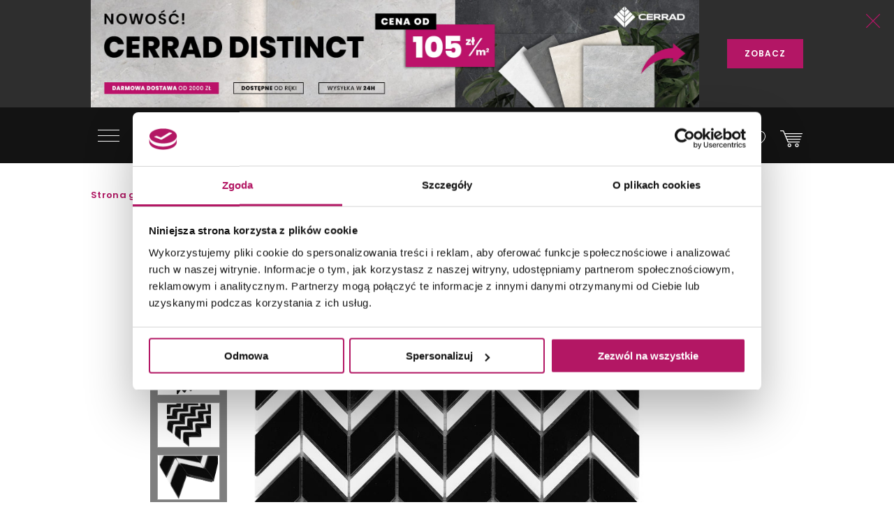

--- FILE ---
content_type: text/html; charset=utf-8
request_url: https://domni.pl/sklep/plytki/mozaiki/dunin-blackwhite-pure-black-chevron-mix
body_size: 26771
content:
<!doctype html>
<html lang="pl-PL">
<head>
    <!-- Google Consent Mode -->
    <script data-cookieconsent="ignore">
        window.dataLayer = window.dataLayer || [];
        function gtag() {
            dataLayer.push(arguments)
        }
        gtag("consent", "default", {
            ad_storage: "denied",
            ad_user_data: "denied",
            ad_personalization: "denied",
            analytics_storage: "denied",
            functionality_storage: "denied",
            personalization_storage: "denied",
            security_storage: "granted",
            wait_for_update: 500
        });
        gtag("set", "ads_data_redaction", true);
        gtag("set", "url_passthrough", true);
    </script>
    <!-- End Google Consent Mode-->

    
    

    <script>
        dataLayer.push({
            'pageCategory': 'product',
            'brand': 'Dunin'
        });
    </script>



    <!-- Google Tag Manager -->
    <script data-cookieconsent="ignore">
        (function (w, d, s, l, i) { w[l] = w[l] || []; w[l].push({ 'gtm.start': new Date().getTime(), event: 'gtm.js' }); var f = d.getElementsByTagName(s)[0], j = d.createElement(s), dl = l != 'dataLayer' ? '&l=' + l : ''; j.async = true; j.src = 'https://www.googletagmanager.com/gtm.js?id=' + i + dl; f.parentNode.insertBefore(j, f); })(window, document, 'script', 'dataLayer', 'GTM-NT5BR8N');</script>
    <!-- End Google Tag Manager -->
    <!-- Cookiebot CMP -->
    <script id="Cookiebot"
            src="https://consent.cookiebot.com/uc.js"
            data-cbid="b8e569ca-8256-4207-a9a2-fd3861ffa147"
            data-blockingmode="auto"
            type="text/javascript"
            data-consentmode-defaults="disabled"></script>
    <!-- End Cookiebot CMP -->
    <!-- Google Optimize -->
    <script type="text/plain" data-cookieconsent="statistics" src="https://www.googleoptimize.com/optimize.js?id=OPT-P2W4L7P"></script>
    <!-- End Google Optimize -->
    <meta charset="utf-8">
    <meta name="viewport" content="width=device-width, initial-scale=1, shrink-to-fit=no">
    <meta name="format-detection" content="telephone=no">
    <meta name="google-site-verification" content="GEnEHjS3yXumwzooP-MVNbzs_9yLrvEK7fBQAbHz1b8">
    <meta name="p:domain_verify" content="abea0f42c55ce95711ff3605d333d7c3" />
    <meta name="facebook-domain-verification" content="mk8j7hqmj8q2swgot5y7buh6xz6xj9" />

    
    
    <title>
Mozaika 31x31 - Dunin Black&amp;White Pure Black Chevron mix - Domni.pl    </title>
    
<meta name="description" content="Mozaika wykonana w technologii kamiennej Dunin Black&amp;White Pure Black Chevron mix. Czarno-biała, ze wzorem jodełki o wymiarach 30,5x31 cm." />
    
    

    <link rel="canonical" href="https://domni.pl/sklep/plytki/mozaiki/dunin-blackwhite-pure-black-chevron-mix" />



    <link rel="preconnect" href="https://fonts.googleapis.com">
    <link rel="preconnect" href="https://fonts.gstatic.com" crossorigin>

    <link href="https://fonts.googleapis.com/css?family=Poppins:200,300,400,600,800&subset=latin-ext&display=swap" rel="stylesheet">

    <link href="/Assets/css/app.css?v=202601240200" rel="stylesheet">

    
    
    
    

    
    
    

    

    

    
    
    
    
    
    
    
    
    

    
    
    
    

    

    
    

    <link rel="apple-touch-icon" sizes="150x150" href="/Assets/static/mstile-150x150.png">
    <link rel="apple-touch-icon" sizes="180x180" href="/Assets/static/apple-touch-icon.png">
    <link rel="icon" type="image/png" href="/Assets/static/favicon-16x16.png" sizes="16x16">
    <link rel="icon" type="image/png" href="/Assets/static/favicon-32x32.png" sizes="32x32">
    <link rel="icon" type="image/png" href="/Assets/static/android-chrome-192x192.png" sizes="192x192">
    <link rel="icon" type="image/png" href="/Assets/static/android-chrome-256x256.png" sizes="256x256">
    <link rel="manifest" href="/Assets/static/manifest.json">
    <link rel="mask-icon" href="/Assets/static/safari-pinned-tab.svg">
    <meta name="msapplication-TileColor" content="#111111">
    <meta name="msapplication-TileImage" content="/Assets/static/mstile-150x150.png">
    <meta name="theme-color" content="#ffffff">
    <meta name="msapplication-config" content="/Assets/static/browserconfig.json" />

    <script type="application/ld+json">
        {
        "@context": "https://schema.org",
        "@type": "Organization",
        "name": "Domni",
        "url": "https://domni.pl",
        "logo": "https://domni.pl/assets/images/domni.png",
        "telephone":"+48 692 193 213",
        "email": "domni@domni.pl",
        "sameAs":[ "https://www.facebook.com/domnipl/", "https://www.instagram.com/domni.pl/", "https://www.youtube.com/channel/UCaynd8NYV17a7ktsEN3QtfQ"]
        }
    </script>

    
    

    <meta property="og:url" content="https://domni.pl/sklep/plytki/mozaiki/dunin-blackwhite-pure-black-chevron-mix" />

<meta property="og:type" content="website" />
<meta property="og:title" content="Dunin Black&amp;White Pure Black Chevron mix - Domni.pl" />
    <meta property="og:description" content="Mozaika kamienna, 30,5x31 cm" />

    <meta property="og:image" content="https://media.domni.pl/thumbnail/1370w/uploads/3/34/pure-black-chevron-mix-1-1-_101344742544.jpg" />
    <meta property="og:image:width" content="1370" />
    <meta property="og:image:height" content="1370" />

<meta property="fb:app_id" content="278778552840634" />

    
    

<script>
    dataLayer.push({ ecommerce: null });
    dataLayer.push({"event":"view_item","ecommerce":{"items":[{"item_name":"Dunin Black&White Pure Black Chevron mix","item_id":"9f948db6-1686-4b1a-8382-5ab409853aca","price":null,"item_brand":"Dunin","item_category":"Mozaiki","item_variant":"Black&White","quantity":0,"unit":null}]}});
</script>

    

    <!-- Klaviyo -->
    <script type="text/plain" async="" data-cookieconsent="marketing" src="https://static.klaviyo.com/onsite/js/klaviyo.js?company_id=SzvCLi"></script>
    <script type="text/javascript" async="" data-cookieconsent="marketing">
        //Script to initialize Klaviyo object on page load
        !function () { if (!window.klaviyo) { window._klOnsite = window._klOnsite || []; try { window.klaviyo = new Proxy({}, { get: function (n, i) { return "push" === i ? function () { var n; (n = window._klOnsite).push.apply(n, arguments) } : function () { for (var n = arguments.length, o = new Array(n), w = 0; w < n; w++)o[w] = arguments[w]; var t = "function" == typeof o[o.length - 1] ? o.pop() : void 0, e = new Promise((function (n) { window._klOnsite.push([i].concat(o, [function (i) { t && t(i), n(i) }])) })); return e } } }) } catch (n) { window.klaviyo = window.klaviyo || [], window.klaviyo.push = function () { var n; (n = window._klOnsite).push.apply(n, arguments) } } } }();
    </script>
    <!-- End Klaviyo -->
    
    

    <script type="text/plain" data-cookieconsent="marketing">
        var _learnq = _learnq || [];
        var item = {
            "ProductName": 'Dunin Black&White Pure Black Chevron mix',
            "ProductID": "9f948db6-1686-4b1a-8382-5ab409853aca",
            "SKU": "5901289394253",
            "Categories": ['Mozaiki'],
            "ImageURL": "https://media.domni.pl/thumbnail/850w/Uploads/3/34/Pure-Black-CHEVRON-mix-1-1-_101344742544.jpg",
            "URL": "https://domni.pl/sklep/plytki/mozaiki/dunin-blackwhite-pure-black-chevron-mix",
            "Brand": 'Dunin',
            "Price": 0,
            "CompareAtPrice": 0
        };
        _learnq.push(["track", "Viewed Product", item]);
    </script>


    
    <!-- End Klaviyo -->
    
    <script>
        var CFG_PARAMS = {
            logged: '0',
            userid:
                '00000000-0000-0000-0000-000000000000'
        };

    </script>
</head>
<body class="header-fixed">
    <!-- Google Tag Manager (noscript) -->
    <noscript>
        <iframe src="https://www.googletagmanager.com/ns.html?id=GTM-NT5BR8N"
                height="0" width="0" style="display:none;visibility:hidden"></iframe>
    </noscript>
    <!-- End Google Tag Manager (noscript) -->

    


<header class="m-header" data-js="header">




<aside class="m-stripe-c2a" data-js-module="stripe-c2a" data-id="6597d30d-019c-4254-bcb9-8ec6e5ea6c68" style="background-color:#2e2e2e;color:#ffffff;">
    <div class="container m-stripe-c2a__cont">
        <div class="m-stripe-c2a__img1">
            <span data-src="https://media.domni.pl/thumbnail/orginal/uploads/1/11/head-baner-cerrad-distinct-2-_093221650889.jpg" data-alt="head baner Cerrad Distinct (2).jpg"></span>
        </div>


        
        <div class="m-stripe-c2a__txt">Nowość Cerrad Distinct - CENA od 105 zł/m2. Wysyłka w 24h - darmowa dostawa od 2000 zł!</div>
        <div class="m-stripe-c2a__btn">
            <a href="https://bit.ly/CerradDinstinctBaner" data-js="cta" class="a-btnSubmit m-stripe-c2a__btnSubmit" style="color:#ffffff;background-color:#b31665;">ZOBACZ</a>
        </div>
        <button class="m-stripe-c2a__close" data-js="close">
            <svg class="m-stripe-c2a__svg" xmlns="http://www.w3.org/2000/svg" width="25" height="25" viewBox="0 0 25 25" enable-background="new 0 0 25 25">
                <path fill="#b31665" fill-rule="evenodd" d="M1607.3,305.5l-11.07,11.146a0.792,0.792,0,0,0,0,1.121,0.762,0.762,0,0,0,.55.232,0.785,0.785,0,0,0,.56-0.232l11.15-11.229,11.16,11.229a0.78,0.78,0,0,0,1.11,0,0.792,0.792,0,0,0,0-1.121L1609.69,305.5l11.08-11.153a0.792,0.792,0,0,0-1.12-1.121l-11.16,11.237-11.16-11.237a0.78,0.78,0,0,0-1.11,0,0.792,0.792,0,0,0,0,1.121Z" transform="translate(-1596 -293)" />
            </svg>
        </button>
    </div>
</aside>
    <div class="container">
        <div class="m-header__container">
            <div class="m-header__logo">
                <a href="/">
                    <img src="/assets/images/logo_domni.svg" alt="Domni">
                </a>
            </div>
            <div class="m-header__search">
                <form action="/szukaj" data-js-module="search" novalidate>
                    <div class="f-top__form f-top__form--arch">
                        <input type="text" id="search" name="search" class="f-top__input" required data-js="searchInput">
                        <label for="search" class="f-top__label">szukaj w sklepie lub portalu...</label>
                    </div>
                    <button type="submit" class="m-inspirations__btn m-search-box__btn m-profile--search" data-js="searchBtn" disabled>
                        <span class="m-inspirations__like m-inspirations__search--default"></span>
                        <span class="m-inspirations__like m-inspirations__search--hover"></span>
                    </button>
                </form>
            </div>
                    <div class="m-header__icons h-social">
                        <ul>
                            <li class="h-social__item h-social__item--mobile">
                                <button class="m-inspirations__btn h-social__icon" data-js="overlay-trigger" data-partial="/search-partial" data-partial-id="search">
                                    <span class="m-inspirations__like m-inspirations__search--default"></span>
                                    <span class="m-inspirations__like m-inspirations__search--hover"></span>
                                </button>
                            </li>
                            <li class="h-social__item" title="Moje konto">
                                <button class="m-inspirations__btn h-social__icon" data-js="overlay-trigger" data-partial="/account/login-partial" data-partial-id="login">
                                    <span class="m-inspirations__like h-social__icon--profile"></span>
                                    <span class="m-inspirations__like m-inspirations__profile--hover"></span>
                                </button>
                            </li>
                            <li class="h-social__item" title="Ulubione">
                                <button class="m-inspirations__btn h-social__icon" data-js="overlay-trigger" data-partial="/account/login-partial" data-partial-id="login">
                                    <span class="m-inspirations__like m-inspirations__like--white"></span>
                                    <span class="m-inspirations__like m-inspirations__like--hover"></span>
                                </button>
                            </li>
                            <li class="h-social__item" title="Koszyk">
                                <a href="/koszyk" class="m-inspirations__btn h-social__icon h-social__icon--basket">
                                    <span class="h-social__icon__basket-count" data-js="cart-items-number" style="opacity: 0"></span>
                                    <span class="m-inspirations__like h-social__icon--cart"></span>
                                    <span class="m-inspirations__like m-inspirations__cart--hover"></span>
                                </a>
                            </li>
                        </ul>
                    </div>

            <nav class="m-header__menu h-menu">
                <div class="h-menu__mobile">
                    <button class="h-menu__btn" data-js="menuBtnOpen">
                        <span class="h-menu__btn--item"></span>
                        <span class="h-menu__btn--item"></span>
                        <span class="h-menu__btn--item"></span>
                    </button>
                </div>
                <div class="h-menu__nav" data-js="menuMobile">
                    <div class="h-menu__btn-close--box">
                        <button class="h-menu__btn-close" data-js="menuBtnClose">
                            <span class="h-menu__btn--item"></span>
                            <span class="h-menu__btn--item"></span>
                            <span class="h-menu__btn--item"></span>
                        </button>
                    </div>
                    <ul class="h-nav__list">
                        
                        <li class="h-nav__item " data-js="navItem">
                            <a class="h-nav__item--btn h-nav__item--btnhlight" href="/sklep">SKLEP<span class="c-text-dot"></span></a>
                            <button class="h-nav__item--arrow" data-js="navBtn"></button>

                            <div class="h-menu__inner-nav hm-innernav" data-inner-nav>
                                <button class="h-menu__btn-return" data-js="btnReturn">SKLEP</button>
                                <button class="h-menu__btn-close inner" data-js="menuBtnClose">
                                    <span class="h-menu__btn--item"></span>
                                    <span class="h-menu__btn--item"></span>
                                    <span class="h-menu__btn--item"></span>
                                </button>
                                <ul class="hm-innernav__main" data-js="innernavMainList">
                                    <li class="hm-innernav__item is-active" data-js="innerNavElement">
                                        <a href="/sklep/plytki" class="hm-innernav__btn">PŁYTKI</a>
                                            <button class="hm-innernav__item--arrow" data-js="innernavItem" data-submenu-id="53181057-9f35-4f5f-82f4-3705b36ce24c"></button>
                                    </li>
                                    <li class="hm-innernav__item " data-js="innerNavElement">
                                        <a href="/sklep/baterie" class="hm-innernav__btn">BATERIE</a>
                                            <button class="hm-innernav__item--arrow" data-js="innernavItem" data-submenu-id="00da76a0-ddff-447e-892b-4c1d3c705b2e"></button>
                                    </li>
                                    <li class="hm-innernav__item " data-js="innerNavElement">
                                        <a href="/sklep/toalety" class="hm-innernav__btn">TOALETY</a>
                                            <button class="hm-innernav__item--arrow" data-js="innernavItem" data-submenu-id="8a5d2db7-eff5-477c-ba5c-aaf22c97b9ad"></button>
                                    </li>
                                    <li class="hm-innernav__item " data-innernav-img="https://media.domni.pl/thumbnail/orginal/uploads/0/00/mm-umywalki-cienne-kludi-resa_121007889411.png" data-innernav-a="https://domni.pl/sklep/umywalki/umywalki-scienne/kludi-resa-59ww10143" data-js="innerNavElement" data-innernav-blank="false">
                                        <a href="/sklep/umywalki" class="hm-innernav__btn">UMYWALKI</a>
                                            <button class="hm-innernav__item--arrow" data-js="innernavItem" data-submenu-id="48d402a2-13c4-453a-afaf-4fe2240235fc"></button>
                                        </li>
                                    <li class="hm-innernav__item " data-js="innerNavElement">
                                        <a href="/sklep/meble-lazienkowe" class="hm-innernav__btn">MEBLE ŁAZIENKOWE</a>
                                            <button class="hm-innernav__item--arrow" data-js="innernavItem" data-submenu-id="c8dc6454-e04b-493f-86fb-364e8298beb5"></button>
                                    </li>
                                    <li class="hm-innernav__item " data-js="innerNavElement">
                                        <a href="/sklep/wanny" class="hm-innernav__btn">WANNY</a>
                                            <button class="hm-innernav__item--arrow" data-js="innernavItem" data-submenu-id="a3c9a392-826c-409c-9379-a24abc7cdd91"></button>
                                    </li>
                                    <li class="hm-innernav__item " data-js="innerNavElement">
                                        <a href="/sklep/prysznice" class="hm-innernav__btn">PRYSZNICE</a>
                                            <button class="hm-innernav__item--arrow" data-js="innernavItem" data-submenu-id="662b49cf-e009-4b05-b3cb-2141edb623f3"></button>
                                    </li>
                                    <li class="hm-innernav__item " data-js="innerNavElement">
                                        <a href="/sklep/akcesoria" class="hm-innernav__btn">AKCESORIA</a>
                                            <button class="hm-innernav__item--arrow" data-js="innernavItem" data-submenu-id="c43263c3-069c-43e7-96f3-b7126c40dcac"></button>
                                    </li>
                                    <li class="hm-innernav__item " data-js="innerNavElement">
                                        <a href="/sklep/zlewy" class="hm-innernav__btn">ZLEWY</a>
                                            <button class="hm-innernav__item--arrow" data-js="innernavItem" data-submenu-id="faee55f5-2ac5-4524-a4bb-da70cdf23ac6"></button>
                                    </li>
                                    <li class="hm-innernav__item " data-js="innerNavElement">
                                        <a href="/sklep/ogrzewanie" class="hm-innernav__btn">OGRZEWANIE</a>
                                            <button class="hm-innernav__item--arrow" data-js="innernavItem" data-submenu-id="94c04b9b-8d53-411e-a4e1-43ddfea6e2bf"></button>
                                    </li>
                                    <li class="hm-innernav__item " data-js="innerNavElement">
                                        <a href="/sklep/chemia-budowlana" class="hm-innernav__btn">CHEMIA BUDOWLANA</a>
                                            <button class="hm-innernav__item--arrow" data-js="innernavItem" data-submenu-id="e419be3d-5687-4b92-a5f0-075d87e8d7eb"></button>
                                    </li>

                                    <li class="hm-innernav__item hm-innernav__item--all">
                                        <a href="/sklep" class="hm-innernav__btn">WSZYSTKIE PRODUKTY</a>
                                    </li>
                                </ul>
                                <div class="hm-innernav__submenu">
                                    <div class="hm-innernav__shape-grey">
                                        <span class="hm-shape"></span>
                                    </div>
                                    <div class="hm-innernav__shape-magenta">
                                        <span class="hm-shape"></span>
                                    </div>
                                    <button class="h-menu__btn-return" data-js="btnReturn" data-sublist-title></button>
                                    <button class="h-menu__btn-close inner" data-js="menuBtnClose">
                                        <span class="h-menu__btn--item"></span>
                                        <span class="h-menu__btn--item"></span>
                                        <span class="h-menu__btn--item"></span>
                                    </button>
                                        <div class="hm-innernav__list is-active" data-submenu-id="53181057-9f35-4f5f-82f4-3705b36ce24c" data-js="innernavSubmenuList">
                                            <ul>
                                                        <li data-innernav-img="https://media.domni.pl/thumbnail/orginal/uploads/0/00/mm-p-ytki-cienne-domino-biloba_124636501776.png" data-innernav-a="https://domni.pl/sklep/plytki/plytki-scienne/domino-biloba-green" data-innernav-blank="false">
                                                            <a href="/sklep/plytki/plytki-scienne">PŁYTKI ŚCIENNE</a>
                                                        </li>
                                                        <li data-innernav-img="https://media.domni.pl/thumbnail/orginal/uploads/0/00/mm-p-ytki-pod-ogowe-parady-fondi-ochra_095715229685.png" data-innernav-a="https://domni.pl/sklep/plytki/plytki-podlogowe/paradyz-fondi-ochra-klinkier" data-innernav-blank="false">
                                                            <a href="/sklep/plytki/plytki-podlogowe">PŁYTKI PODŁOGOWE</a>
                                                        </li>
                                                        <li data-innernav-img="https://media.domni.pl/thumbnail/orginal/uploads/5/5c/mm-p-ytki-uniwersalne-parady-monet-blue_075435263855.png" data-innernav-a="https://domni.pl/sklep/plytki/plytki-uniwersalne/paradyz-monet-blue-gres-szkl-rekt-poler-5" data-innernav-blank="false">
                                                            <a href="/sklep/plytki/plytki-uniwersalne">PŁYTKI UNIWERSALNE</a>
                                                        </li>
                                                        <li data-innernav-img="https://media.domni.pl/thumbnail/orginal/uploads/f/f3/mm-p-ytki-tarasowe-tubdzin-escala-brown_090320113034.png" data-innernav-a="https://domni.pl/sklep/plytki/plytki-tarasowe/tubadzin-escala-brown-korater" data-innernav-blank="false">
                                                            <a href="/sklep/plytki/plytki-tarasowe">PŁYTKI TARASOWE</a>
                                                        </li>
                                                        <li data-innernav-img="https://media.domni.pl/thumbnail/orginal/uploads/1/13/mm-p-ytki-dekoracyjne-vijo-superga_062424006176.png" data-innernav-a="https://domni.pl/sklep/plytki/plytki-dekoracyjne/vijo-superga-cream-green-vibes" data-innernav-blank="false">
                                                            <a href="/sklep/plytki/plytki-dekoracyjne">PŁYTKI DEKORACYJNE</a>
                                                        </li>
                                                        <li data-innernav-img="https://media.domni.pl/thumbnail/orginal/uploads/0/00/mm-p-ytki-elewacyjne-cerrad-aragon_084613259717.png" data-innernav-a="https://domni.pl/sklep/plytki/plytki-elewacyjne/cerrad-aragon-savanna-18853" data-innernav-blank="false">
                                                            <a href="/sklep/plytki/plytki-elewacyjne">PŁYTKI ELEWACYJNE</a>
                                                        </li>
                                                        <li data-innernav-img="https://media.domni.pl/thumbnail/orginal/uploads/0/00/mm-p-ytki-parapetowe-cerrad-grafitowa_071006026754.png" data-innernav-a="https://domni.pl/sklep/plytki/plytki-parapetowe/cerrad-grafitowa-11854" data-innernav-blank="false">
                                                            <a href="/sklep/plytki/plytki-parapetowe">PŁYTKI PARAPETOWE</a>
                                                        </li>
                                                        <li data-innernav-img="https://media.domni.pl/thumbnail/orginal/uploads/d/d2/mm-obrazy-ceramiczne-domino-barbados_094121585227.png" data-innernav-a="https://domni.pl/sklep/plytki/obrazy-ceramiczne/domino-barbados-leaves-str" data-innernav-blank="false">
                                                            <a href="/sklep/plytki/obrazy-ceramiczne">OBRAZY CERAMICZNE</a>
                                                        </li>
                                                        <li data-innernav-img="https://media.domni.pl/thumbnail/orginal/uploads/f/f1/mm-p-ytki-obrazy-szklane-domino-joy-flower-min-1-_065902616911.png" data-innernav-a="https://domni.pl/sklep/plytki/obrazy-szklane/domino-joy-flower-1" data-innernav-blank="false">
                                                            <a href="/sklep/plytki/obrazy-szklane">OBRAZY SZKLANE</a>
                                                        </li>
                                                        <li data-innernav-img="https://media.domni.pl/thumbnail/orginal/uploads/0/00/mm-p-ytki-mozaiki-domino-satini-blue_075359851604.png" data-innernav-a="https://domni.pl/sklep/plytki/mozaiki/domino-satini-blue" data-innernav-blank="false">
                                                            <a href="/sklep/plytki/mozaiki">MOZAIKI</a>
                                                        </li>
                                                        <li data-innernav-img="https://media.domni.pl/thumbnail/orginal/uploads/1/1e/mm-p-ytki-stopnicowe-parady-marrone_092847526094.png" data-innernav-a="https://domni.pl/sklep/plytki/plytki-stopnicowe/paradyz-mattone-pietra-ochra-stopnica-prosta-1" data-innernav-blank="false">
                                                            <a href="/sklep/plytki/plytki-stopnicowe">PŁYTKI STOPNICOWE</a>
                                                        </li>
                                                        <li data-innernav-img="https://media.domni.pl/thumbnail/orginal/uploads/0/00/mm-p-ytki-coko-owe-parady-semir-grafit_073111995338.png" data-innernav-a="https://domni.pl/sklep/plytki/plytki-cokolowe/paradyz-semir-grafit-cokol-2-el-prawy" data-innernav-blank="false">
                                                            <a href="/sklep/plytki/plytki-cokolowe">PŁYTKI COKOŁOWE</a>
                                                        </li>
                                                        <li data-innernav-img="https://media.domni.pl/thumbnail/orginal/uploads/0/00/mm-p-ytki-listwy-cerrad-metallic-silver_082127694921.png" data-innernav-a="https://domni.pl/sklep/plytki/listwy/cerrad-metallic-silver" data-innernav-blank="false">
                                                            <a href="/sklep/plytki/listwy">LISTWY</a>
                                                        </li>
                                                        <li data-innernav-img="https://media.domni.pl/thumbnail/orginal/uploads/7/76/mm-us-ugi-pr-bki-p-ytek-jak-ska-a-min_065444983180.png" data-innernav-a="https://domni.pl/sklep/plytki/probki-plytek/probki-plytek-pakiet-4-jak-skala" data-innernav-blank="false">
                                                            <a href="/sklep/plytki/probki-plytek">PR&#211;BKI PŁYTEK</a>
                                                        </li>
                                            </ul>
                                            <div class="hm-innernav__desc" data-js="innernavDesc">
                                                <div class="hm-innernav__desc--title">PŁYTKI</div>
                                                <div></div>
                                            </div>
                                        </div>
                                        <div class="hm-innernav__list " data-submenu-id="00da76a0-ddff-447e-892b-4c1d3c705b2e" data-js="innernavSubmenuList">
                                            <ul>
                                                        <li data-innernav-img="https://media.domni.pl/thumbnail/orginal/uploads/9/9f/mm-baterie-umywalkowe-io-luvia_083001909238.png" data-innernav-a="https://domni.pl/sklep/baterie/baterie-umywalkowe/io-luvia-bdm393c" data-innernav-blank="false">
                                                            <a href="/sklep/baterie/baterie-umywalkowe">BATERIE UMYWALKOWE</a>
                                                        </li>
                                                        <li data-innernav-img="https://media.domni.pl/thumbnail/orginal/uploads/9/95/mm-baterie-umywalkowe-podtynkowe-io-luvia_082852939161.png" data-innernav-a="https://domni.pl/sklep/baterie/baterie-umywalkowe-podtynkowe/io-luvia-glm39c" data-innernav-blank="false">
                                                            <a href="/sklep/baterie/baterie-umywalkowe-podtynkowe">BATERIE UMYWALKOWE PODTYNKOWE</a>
                                                        </li>
                                                        <li data-innernav-img="https://media.domni.pl/thumbnail/orginal/uploads/d/db/mm-baterie-prysznicowe-deante-blur_123050212726.png" data-innernav-a="https://domni.pl/sklep/baterie/baterie-prysznicowe/deante-blur-bql-040m" data-innernav-blank="false">
                                                            <a href="/sklep/baterie/baterie-prysznicowe">BATERIE PRYSZNICOWE</a>
                                                        </li>
                                                        <li data-innernav-img="https://media.domni.pl/thumbnail/orginal/uploads/0/00/mm-baterie-prysznicowe-podtynkowe-deante-silia_064346536427.png" data-innernav-a="https://domni.pl/sklep/baterie/baterie-prysznicowe-podtynkowe/deante-silia-bqs-044p" data-innernav-blank="false">
                                                            <a href="/sklep/baterie/baterie-prysznicowe-podtynkowe">BATERIE PRYSZNICOWE PODTYNKOWE</a>
                                                        </li>
                                                        <li data-innernav-img="https://media.domni.pl/thumbnail/orginal/uploads/0/00/mm-baterie-wannowe-io-luvia_105218088995.png" data-innernav-a="https://domni.pl/sklep/baterie/baterie-wannowe/io-luvia-btm394bgm" data-innernav-blank="false">
                                                            <a href="/sklep/baterie/baterie-wannowe">BATERIE WANNOWE</a>
                                                        </li>
                                                        <li data-innernav-img="https://media.domni.pl/thumbnail/orginal/uploads/f/f1/mm-baterie-wannowe-podtynkowe-deante-silia_105432260074.png" data-innernav-a="https://domni.pl/sklep/baterie/baterie-wannowe-podtynkowe/deante-silia-bqs-018p" data-innernav-blank="false">
                                                            <a href="/sklep/baterie/baterie-wannowe-podtynkowe">BATERIE WANNOWE PODTYNKOWE</a>
                                                        </li>
                                                        <li data-innernav-img="https://media.domni.pl/thumbnail/orginal/uploads/0/00/mm-baterie-bidetowe-io-luvia_012810974690.png" data-innernav-a="https://domni.pl/sklep/baterie/baterie-bidetowe/io-luvia-bdm392nq" data-innernav-blank="false">
                                                            <a href="/sklep/baterie/baterie-bidetowe">BATERIE BIDETOWE</a>
                                                        </li>
                                                        <li data-innernav-img="https://media.domni.pl/thumbnail/orginal/uploads/0/00/mm-baterie-bidetta-omnires-y_010754535768.png" data-innernav-a="https://domni.pl/sklep/baterie/baterie-bidetta/omnires-y-sysybi2ni" data-innernav-blank="false">
                                                            <a href="/sklep/baterie/baterie-bidetta">BATERIE BIDETTA</a>
                                                        </li>
                                                        <li data-innernav-img="https://media.domni.pl/thumbnail/orginal/uploads/1/10/mm-baterie-kuchenne-franke-sirius_072257642724.png" data-innernav-a="https://domni.pl/sklep/baterie/baterie-kuchenne/franke-sirius-l-side-pull-out-1150668279" data-innernav-blank="false">
                                                            <a href="/sklep/baterie/baterie-kuchenne">BATERIE KUCHENNE</a>
                                                        </li>
                                                        <li data-innernav-img="https://media.domni.pl/thumbnail/orginal/uploads/0/00/mm-baterie-zestawy-prysznicowe-deante-joko_125411236407.png" data-innernav-a="https://domni.pl/sklep/baterie/zestawy-prysznicowe/deante-joko-boj-011m" data-innernav-blank="false">
                                                            <a href="/sklep/baterie/zestawy-prysznicowe">ZESTAWY PRYSZNICOWE</a>
                                                        </li>
                                                        <li data-innernav-img="https://media.domni.pl/thumbnail/orginal/uploads/0/00/mm-baterie-elementy-podtynkowe-omnires-box35x_080752353703.png" data-innernav-a="https://domni.pl/sklep/baterie/elementy-podtynkowe/omnires-box35x" data-innernav-blank="false">
                                                            <a href="/sklep/baterie/elementy-podtynkowe">ELEMENTY PODTYNKOWE</a>
                                                        </li>
                                                        <li data-innernav-img="https://media.domni.pl/thumbnail/orginal/uploads/8/82/mm-baterie-zawory-omnires-y-min_075615162418.png" data-innernav-a="https://domni.pl/sklep/baterie/zawory/omnires-y-y8877cr" data-innernav-blank="false">
                                                            <a href="/sklep/baterie/zawory">ZAWORY</a>
                                                        </li>
                                                        <li data-innernav-img="https://media.domni.pl/thumbnail/orginal/uploads/e/e3/mm-baterie-cz-ci-zamienne-deante_103040492040.png" data-innernav-a="https://domni.pl/sklep/baterie/czesci-zamienne/deante-anw-057v" data-innernav-blank="false">
                                                            <a href="/sklep/baterie/czesci-zamienne">CZĘŚCI ZAMIENNE</a>
                                                        </li>
                                            </ul>
                                            <div class="hm-innernav__desc" data-js="innernavDesc">
                                                <div class="hm-innernav__desc--title">BATERIE</div>
                                                <div></div>
                                            </div>
                                        </div>
                                        <div class="hm-innernav__list " data-submenu-id="8a5d2db7-eff5-477c-ba5c-aaf22c97b9ad" data-js="innernavSubmenuList">
                                            <ul>
                                                        <li data-innernav-img="https://media.domni.pl/thumbnail/orginal/uploads/0/00/mm-toalety-miski-wc-cersanit-city_081527061293.png" data-innernav-a="https://domni.pl/sklep/toalety/miski-wc/cersanit-city-s701-883" data-innernav-blank="false">
                                                            <a href="/sklep/toalety/miski-wc">MISKI WC</a>
                                                        </li>
                                                        <li data-innernav-img="https://media.domni.pl/thumbnail/orginal/uploads/7/75/mm-toalety-kompakty-wc-cersanit-parva_123524454118.png" data-innernav-a="https://domni.pl/sklep/toalety/kompakty-wc/cersanit-parva-k27-063" data-innernav-blank="false">
                                                            <a href="/sklep/toalety/kompakty-wc">KOMPAKTY WC</a>
                                                        </li>
                                                        <li data-innernav-img="https://media.domni.pl/thumbnail/orginal/uploads/d/d2/mm-toalety-sp-uczki-wc-roca-victoria_120417433011.png" data-innernav-a="https://domni.pl/sklep/toalety/spluczki-wc/roca-victoria-a341392007" data-innernav-blank="false">
                                                            <a href="/sklep/toalety/spluczki-wc">SPŁUCZKI WC</a>
                                                        </li>
                                                        <li data-innernav-img="https://media.domni.pl/thumbnail/orginal/uploads/8/83/mm-toalety-deski-wc-geberit-selnova_115659022843.png" data-innernav-a="https://domni.pl/sklep/toalety/deski-wc/geberit-selnova-502897001" data-innernav-blank="false">
                                                            <a href="/sklep/toalety/deski-wc">DESKI WC</a>
                                                        </li>
                                                        <li data-innernav-img="https://media.domni.pl/thumbnail/orginal/uploads/e/e4/mm-toalty-zestawy-i-stela-e-podtynkowe-geberit-duofix_013052540976.png" data-innernav-a="https://domni.pl/sklep/toalety/zestawy-stelaze-podtynkowe/geberit-duofix-111170001" data-innernav-blank="false">
                                                            <a href="/sklep/toalety/zestawy-stelaze-podtynkowe">ZESTAWY I STELAŻE PODTYNKOWE</a>
                                                        </li>
                                                        <li data-innernav-img="https://media.domni.pl/thumbnail/orginal/uploads/3/36/mm-toalety-miski-myj-ce-ravak-azuri_105444875037.png" data-innernav-a="https://domni.pl/sklep/toalety/toalety-i-deski-myjace/ravak-azuri-rimoff-gpx2240065" data-innernav-blank="false">
                                                            <a href="/sklep/toalety/toalety-i-deski-myjace">TOALETY I DESKI MYJĄCE</a>
                                                        </li>
                                                        <li data-innernav-img="https://media.domni.pl/thumbnail/orginal/uploads/0/00/mm-toalety-bidety-io-argus_111255294584.png" data-innernav-a="https://domni.pl/sklep/toalety/bidety/io-argus-ceaz1506537wh" data-innernav-blank="false">
                                                            <a href="/sklep/toalety/bidety">BIDETY</a>
                                                        </li>
                                                        <li data-innernav-img="https://media.domni.pl/thumbnail/orginal/uploads/2/25/mm-toalety-pisuary-cersanit-apollo-min_125729956384.png" data-innernav-a="https://domni.pl/sklep/toalety/pisuary/cersanit-apollo-k11-0024" data-innernav-blank="false">
                                                            <a href="/sklep/toalety/pisuary">PISUARY</a>
                                                        </li>
                                                        <li data-innernav-img="https://media.domni.pl/thumbnail/orginal/uploads/0/00/mm-toalety-przyciski-sp-ukuj-ce-io-flatpres_111106874942.png" data-innernav-a="https://domni.pl/sklep/toalety/przyciski-splukujace/io-flatpres-4061418701" data-innernav-blank="false">
                                                            <a href="/sklep/toalety/przyciski-splukujace">PRZYCISKI SPŁUKUJĄCE</a>
                                                        </li>
                                                        <li data-innernav-img="https://media.domni.pl/thumbnail/orginal/uploads/0/00/mm-toaleta-szczotki-wc-io-luvia_010057761879.png" data-innernav-a="https://domni.pl/sklep/toalety/pojemniki-i-szczotki-wc/io-luvia-cae0106nq" data-innernav-blank="false">
                                                            <a href="/sklep/toalety/pojemniki-i-szczotki-wc">POJEMNIKI I SZCZOTKI WC</a>
                                                        </li>
                                                        <li data-innernav-img="https://media.domni.pl/thumbnail/orginal/uploads/0/00/mm-toalety-uchwyty-na-papier-toaletowy-io-luvia_015743258023.png" data-innernav-a="https://domni.pl/sklep/toalety/uchwyty-na-papier-toaletowy/io-luvia-cae0108orc" data-innernav-blank="false">
                                                            <a href="/sklep/toalety/uchwyty-na-papier-toaletowy">UCHWYTY NA PAPIER TOALETOWY</a>
                                                        </li>
                                                        <li data-innernav-img="https://media.domni.pl/thumbnail/orginal/uploads/0/00/mm-toalety-akcesoria-do-toalety-cersanit-zaw-r-k-towy_014455630233.png" data-innernav-a="https://domni.pl/sklep/toalety/akcesoria-toaletowe/cersanit-k99-0096" data-innernav-blank="false">
                                                            <a href="/sklep/toalety/akcesoria-toaletowe">AKCESORIA DO TOALETY</a>
                                                        </li>
                                            </ul>
                                            <div class="hm-innernav__desc" data-js="innernavDesc">
                                                <div class="hm-innernav__desc--title">TOALETY</div>
                                                <div></div>
                                            </div>
                                        </div>
                                        <div class="hm-innernav__list " data-submenu-id="48d402a2-13c4-453a-afaf-4fe2240235fc" data-js="innernavSubmenuList">
                                            <ul>
                                                        <li data-innernav-img="https://media.domni.pl/thumbnail/orginal/uploads/0/00/mm-umywalki-meblowe-elita-luna_125312221670.png" data-innernav-a="https://domni.pl/sklep/umywalki/umywalki-meblowe/elita-luna-81-145076" data-innernav-blank="false">
                                                            <a href="/sklep/umywalki/umywalki-meblowe">UMYWALKI MEBLOWE</a>
                                                        </li>
                                                        <li data-innernav-img="https://media.domni.pl/thumbnail/orginal/uploads/0/00/mm-umywalki-stawiane-na-blat-elita-babette-navy-blue_012158459322.png" data-innernav-a="https://domni.pl/sklep/umywalki/umywalki-stawiane-na-blat/elita-babette-navy-blue-matt-re040620017030" data-innernav-blank="false">
                                                            <a href="/sklep/umywalki/umywalki-stawiane-na-blat">UMYWALKI STAWIANE NA BLAT</a>
                                                        </li>
                                                        <li data-innernav-img="https://media.domni.pl/thumbnail/orginal/uploads/0/04/mm-umywalki-wpuszczane-w-blat-io-furi_085312278646.png" data-innernav-a="https://domni.pl/sklep/umywalki/umywalki-wpuszczane-w-blat/io-furi-cefuri6056039i" data-innernav-blank="false">
                                                            <a href="/sklep/umywalki/umywalki-wpuszczane-w-blat">UMYWALKI WPUSZCZANE W BLAT</a>
                                                        </li>
                                                        <li data-innernav-img="https://media.domni.pl/thumbnail/orginal/uploads/d/d4/mm-umywalki-podblatowe-ko-o-nova-pro-min_083904027892.png" data-innernav-a="https://domni.pl/sklep/umywalki/umywalki-podblatowe/kolo-nova-pro-m31858000" data-innernav-blank="false">
                                                            <a href="/sklep/umywalki/umywalki-podblatowe">UMYWALKI PODBLATOWE</a>
                                                        </li>
                                                        <li data-innernav-img="https://media.domni.pl/thumbnail/orginal/uploads/d/da/mm-umywalki-p-blatowe-roca-inspira-min_062505399662.png" data-innernav-a="https://domni.pl/sklep/umywalki/umywalki-polblatowe/roca-inspira-a32753s660" data-innernav-blank="false">
                                                            <a href="/sklep/umywalki/umywalki-polblatowe">UMYWALKI P&#211;ŁBLATOWE</a>
                                                        </li>
                                                        <li data-innernav-img="https://media.domni.pl/thumbnail/orginal/uploads/0/00/mm-umywalki-cienne-roca-debba_112046582647.png" data-innernav-a="https://domni.pl/sklep/umywalki/umywalki-scienne/roca-debba-a32599600n" data-innernav-blank="false">
                                                            <a href="/sklep/umywalki/umywalki-scienne">UMYWALKI ŚCIENNE</a>
                                                        </li>
                                                        <li data-innernav-img="https://media.domni.pl/thumbnail/orginal/uploads/8/83/mm-umywalki-wolnostoj-ce-omnires-parma_062240122669.png" data-innernav-a="https://domni.pl/sklep/umywalki/umywalki-wolnostojace/omnires-parma-parmauwbcp" data-innernav-blank="false">
                                                            <a href="/sklep/umywalki/umywalki-wolnostojace">UMYWALKI WOLNOSTOJĄCE</a>
                                                        </li>
                                                        <li data-innernav-img="https://media.domni.pl/thumbnail/orginal/uploads/0/00/mm-umywalki-syfony-korki-io-luvia_124053965388.png" data-innernav-a="https://domni.pl/sklep/umywalki/syfony-i-korki-do-umywalek/io-luvia-vcc09c" data-innernav-blank="false">
                                                            <a href="/sklep/umywalki/syfony-i-korki-do-umywalek">SYFONY I KORKI DO UMYWALEK</a>
                                                        </li>
                                                        <li data-innernav-img="https://media.domni.pl/thumbnail/orginal/uploads/0/0e/mm-umywalki-postumenty-cersanit-facile-min_070710391382.png" data-innernav-a="https://domni.pl/sklep/umywalki/postumenty-polpostumenty/cersanit-facile-k30-011" data-innernav-blank="false">
                                                            <a href="/sklep/umywalki/postumenty-polpostumenty">POSTUMENTY, P&#211;ŁPOSTUMENTY</a>
                                                        </li>
                                                        <li data-innernav-img="https://media.domni.pl/thumbnail/orginal/uploads/e/ed/mm-umywalki-akcesoria-mcalpine_090503256734.png" data-innernav-a="https://domni.pl/sklep/umywalki/akcesoria-umywalkowe/mcalpine-fp45r-nsnc" data-innernav-blank="false">
                                                            <a href="/sklep/umywalki/akcesoria-umywalkowe">AKCESORIA UMYWALKOWE</a>
                                                        </li>
                                                        <li data-innernav-img="https://media.domni.pl/thumbnail/orginal/uploads/0/00/mm-umywalki-stela-e-do-umywalek-roca_091511812657.png" data-innernav-a="https://domni.pl/sklep/umywalki/stelaze-do-umywalek/roca-a89007300n" data-innernav-blank="false">
                                                            <a href="/sklep/umywalki/stelaze-do-umywalek">STELAŻE DO UMYWALEK</a>
                                                        </li>
                                            </ul>
                                            <div class="hm-innernav__desc" data-js="innernavDesc">
                                                <div class="hm-innernav__desc--title">UMYWALKI</div>
                                                <div></div>
                                            </div>
                                        </div>
                                        <div class="hm-innernav__list " data-submenu-id="c8dc6454-e04b-493f-86fb-364e8298beb5" data-js="innernavSubmenuList">
                                            <ul>
                                                        <li data-innernav-img="https://media.domni.pl/thumbnail/orginal/uploads/8/8b/mm-meble-azienkowe-szafki-z-umywalk-elita-sunn_013940106828.png" data-innernav-a="https://domni.pl/sklep/meble-lazienkowe/szafki-z-umywalka/elita-sunn-65-2d-1s-white-hg-re169192008060" data-innernav-blank="false">
                                                            <a href="/sklep/meble-lazienkowe/szafki-z-umywalka">SZAFKI Z UMYWALKĄ</a>
                                                        </li>
                                                        <li data-innernav-img="https://media.domni.pl/thumbnail/orginal/uploads/0/00/mm-meble-azienkowe-szafki-podumywalkowe-defra-faro_070110908874.png" data-innernav-a="https://domni.pl/sklep/meble-lazienkowe/szafki-podumywalkowe/defra-faro-d90-001-d-09007" data-innernav-blank="false">
                                                            <a href="/sklep/meble-lazienkowe/szafki-podumywalkowe">SZAFKI PODUMYWALKOWE</a>
                                                        </li>
                                                        <li data-innernav-img="https://media.domni.pl/thumbnail/orginal/uploads/0/00/mm-meble-azienkowe-blat-azienkowy-defra_060942528285.png" data-innernav-a="https://domni.pl/sklep/meble-lazienkowe/blaty-lazienkowe/defra-001-f-12030" data-innernav-blank="false">
                                                            <a href="/sklep/meble-lazienkowe/blaty-lazienkowe">BLATY ŁAZIENKOWE</a>
                                                        </li>
                                                        <li data-innernav-img="https://media.domni.pl/thumbnail/orginal/uploads/0/00/mm-meble-azienkowe-io-glamur_102552667742.png" data-innernav-a="https://domni.pl/sklep/meble-lazienkowe/lustra/io-glamur-glamur55160bl" data-innernav-blank="false">
                                                            <a href="/sklep/meble-lazienkowe/lustra">LUSTRA</a>
                                                        </li>
                                                        <li data-innernav-img="https://media.domni.pl/thumbnail/orginal/uploads/0/00/mm-meble-azienkowe-szafki-z-lustrem-cersanit-moduo_013502167219.png" data-innernav-a="https://domni.pl/sklep/meble-lazienkowe/szafki-z-lustrem/cersanit-moduo-s590-085" data-innernav-blank="false">
                                                            <a href="/sklep/meble-lazienkowe/szafki-z-lustrem">SZAFKI Z LUSTREM</a>
                                                        </li>
                                                        <li data-innernav-img="https://media.domni.pl/thumbnail/orginal/uploads/d/db/mm-meble-azienkowe-szafki-rega-y-io-wood-q_073638445754.png" data-innernav-a="https://domni.pl/sklep/meble-lazienkowe/szafki-regaly-kolumny/io-wood-q-qubic-mlqu1s40koszbi" data-innernav-blank="false">
                                                            <a href="/sklep/meble-lazienkowe/szafki-regaly-kolumny">SZAFKI, REGAŁY, KOLUMNY</a>
                                                        </li>
                                                        <li data-innernav-img="https://media.domni.pl/thumbnail/orginal/uploads/d/d8/mm-meble-azienkowe-konsole-azienkowe-elita-indus-min_054149778328.png" data-innernav-a="https://domni.pl/sklep/meble-lazienkowe/konsole-lazienkowe/elita-indus-black-matt-168670" data-innernav-blank="false">
                                                            <a href="/sklep/meble-lazienkowe/konsole-lazienkowe">KONSOLE ŁAZIENKOWE</a>
                                                        </li>
                                                        <li data-innernav-img="https://media.domni.pl/thumbnail/orginal/uploads/c/c6/mm-meble-azienkowe-uchwyty-defra-latte_082541385043.png" data-innernav-a="https://domni.pl/sklep/meble-lazienkowe/uchwyty-do-szafek-lazienkowych/defra-latte-190-h-00060" data-innernav-blank="false">
                                                            <a href="/sklep/meble-lazienkowe/uchwyty-do-szafek-lazienkowych">UCHWYTY DO SZAFEK ŁAZIENKOWYCH</a>
                                                        </li>
                                                        <li data-innernav-img="https://media.domni.pl/thumbnail/orginal/uploads/b/bd/mm-meble-azienkowe-n-ki-elita-sunn_122424137971.png" data-innernav-a="https://domni.pl/sklep/meble-lazienkowe/nozki-do-szafki-lazienkowej/elita-sunn-re169239000560" data-innernav-blank="false">
                                                            <a href="/sklep/meble-lazienkowe/nozki-do-szafki-lazienkowej">N&#211;ŻKI DO SZAFKI ŁAZIENKOWEJ</a>
                                                        </li>
                                                        <li data-innernav-img="https://media.domni.pl/thumbnail/orginal/uploads/5/54/mm-meble-azienkowe-p-ki-meblowe-deante-round-min_075644052377.png" data-innernav-a="https://domni.pl/sklep/meble-lazienkowe/polki-meblowe/deante-round-adr-n531" data-innernav-blank="false">
                                                            <a href="/sklep/meble-lazienkowe/polki-meblowe">P&#211;ŁKI MEBLOWE</a>
                                                        </li>
                                                        <li data-innernav-img="https://media.domni.pl/thumbnail/orginal/uploads/9/93/mm-meble-azienkowe-akcesoria-do-mebli-elita-kwadro_060949659125.png" data-innernav-a="https://domni.pl/sklep/meble-lazienkowe/akcesoria-do-mebli/elita-kwadro-1100230042" data-innernav-blank="false">
                                                            <a href="/sklep/meble-lazienkowe/akcesoria-do-mebli">AKCESORIA DO MEBLI</a>
                                                        </li>
                                            </ul>
                                            <div class="hm-innernav__desc" data-js="innernavDesc">
                                                <div class="hm-innernav__desc--title">MEBLE ŁAZIENKOWE</div>
                                                <div></div>
                                            </div>
                                        </div>
                                        <div class="hm-innernav__list " data-submenu-id="a3c9a392-826c-409c-9379-a24abc7cdd91" data-js="innernavSubmenuList">
                                            <ul>
                                                        <li data-innernav-img="https://media.domni.pl/thumbnail/orginal/uploads/a/a4/mm-wanny-prostok-tne-roca-easy_075102541650.png" data-innernav-a="https://domni.pl/sklep/wanny/wanny-prostokatne/roca-easy-a248627000" data-innernav-blank="false">
                                                            <a href="/sklep/wanny/wanny-prostokatne">WANNY PROSTOKĄTNE</a>
                                                        </li>
                                                        <li data-innernav-img="https://media.domni.pl/thumbnail/orginal/uploads/3/30/mm-wanny-naro-ne-io-sula-plus-min_085014873993.png" data-innernav-a="https://domni.pl/sklep/wanny/wanny-narozne/io-sula-plus-wwppsulpl160" data-innernav-blank="false">
                                                            <a href="/sklep/wanny/wanny-narozne">WANNY NAROŻNE</a>
                                                        </li>
                                                        <li data-innernav-img="https://media.domni.pl/thumbnail/orginal/uploads/6/6d/mm-wanny-z-hydromasa-em-roca-vita-min_122124265808.png" data-innernav-a="https://domni.pl/sklep/wanny/wanny-z-hydromasazem/roca-vita-a24t094000" data-innernav-blank="false">
                                                            <a href="/sklep/wanny/wanny-z-hydromasazem">WANNY Z HYDROMASAŻEM</a>
                                                        </li>
                                                        <li data-innernav-img="https://media.domni.pl/thumbnail/orginal/uploads/b/b8/mm-wanny-wolnostoj-ca-deante-alpinia_072738939245.png" data-innernav-a="https://domni.pl/sklep/wanny/wanny-wolnostojace/deante-alpinia-kdu-016w" data-innernav-blank="false">
                                                            <a href="/sklep/wanny/wanny-wolnostojace">WANNY WOLNOSTOJĄCE</a>
                                                        </li>
                                                        <li data-innernav-img="https://media.domni.pl/thumbnail/orginal/uploads/b/ba/mm-wanny-owalne-excellent-lumina_015127911984.png" data-innernav-a="https://domni.pl/sklep/wanny/wanny-owalne-i-okragle/excellent-lumina-waexlum19wh" data-innernav-blank="false">
                                                            <a href="/sklep/wanny/wanny-owalne-i-okragle">WANNY OWALNE I OKRĄGŁE</a>
                                                        </li>
                                                        <li data-innernav-img="https://media.domni.pl/thumbnail/orginal/uploads/3/3b/mm-wanny-parawany-nawannowe-excellent-fliper-min_014949384041.png" data-innernav-a="https://domni.pl/sklep/wanny/parawany-nawannowe/excellent-fliper-kaax1309800le" data-innernav-blank="false">
                                                            <a href="/sklep/wanny/parawany-nawannowe">PARAWANY NAWANNOWE</a>
                                                        </li>
                                                        <li data-innernav-img="https://media.domni.pl/thumbnail/orginal/uploads/6/6f/mm-wanny-obudowy-do-wanien-cersanit-sicilia_072809012362.png" data-innernav-a="https://domni.pl/sklep/wanny/obudowy-do-wanien-panele/cersanit-sicilia-s401-039" data-innernav-blank="false">
                                                            <a href="/sklep/wanny/obudowy-do-wanien-panele">OBUDOWY DO WANIEN/PANELE</a>
                                                        </li>
                                                        <li data-innernav-img="https://media.domni.pl/thumbnail/orginal/uploads/0/00/mm-wanny-syfony-i-korki-do-wanien-io_091829466507.png" data-innernav-a="https://domni.pl/sklep/wanny/syfony-i-korki-do-wanien/io-sywaklbp" data-innernav-blank="false">
                                                            <a href="/sklep/wanny/syfony-i-korki-do-wanien">SYFONY I KORKI DO WANIEN</a>
                                                        </li>
                                                        <li data-innernav-img="https://media.domni.pl/thumbnail/orginal/uploads/0/00/mm-wanna-akcesoria-do-wanien-schedpol-no-nik_103317550485.png" data-innernav-a="https://domni.pl/sklep/wanny/akcesoria-do-wanien/schedpol-1029-led" data-innernav-blank="false">
                                                            <a href="/sklep/wanny/akcesoria-do-wanien">AKCESORIA DO WANIEN</a>
                                                        </li>
                                            </ul>
                                            <div class="hm-innernav__desc" data-js="innernavDesc">
                                                <div class="hm-innernav__desc--title">WANNY</div>
                                                <div></div>
                                            </div>
                                        </div>
                                        <div class="hm-innernav__list " data-submenu-id="662b49cf-e009-4b05-b3cb-2141edb623f3" data-js="innernavSubmenuList">
                                            <ul>
                                                        <li data-innernav-img="https://media.domni.pl/thumbnail/orginal/uploads/0/06/mm-prysznice-kabiny-prysznicowe-io-eno_054453844328.png" data-innernav-a="https://domni.pl/sklep/prysznice/kabiny-prysznicowe/io-eno-eno4p1000607" data-innernav-blank="false">
                                                            <a href="/sklep/prysznice/kabiny-prysznicowe">KABINY PRYSZNICOWE</a>
                                                        </li>
                                                        <li data-innernav-img="https://media.domni.pl/thumbnail/orginal/uploads/b/bb/mm-prysznice-drzwi-prysznicowe-roca-capital_075230367303.png" data-innernav-a="https://domni.pl/sklep/prysznice/drzwi-prysznicowe/roca-capital-am4612016m" data-innernav-blank="false">
                                                            <a href="/sklep/prysznice/drzwi-prysznicowe">DRZWI PRYSZNICOWE</a>
                                                        </li>
                                                        <li data-innernav-img="https://media.domni.pl/thumbnail/orginal/uploads/4/4c/mm-prysznice-cianki-prysznicowe-deante-hiacynt-min_013941766972.png" data-innernav-a="https://domni.pl/sklep/prysznice/scianki-prysznicowe/deante-hiacynt-kqh-032s" data-innernav-blank="false">
                                                            <a href="/sklep/prysznice/scianki-prysznicowe">ŚCIANKI PRYSZNICOWE</a>
                                                        </li>
                                                        <li data-innernav-img="https://media.domni.pl/thumbnail/orginal/uploads/2/2f/mm-prysznice-kabina-z-brodzikiem-ravak-bella_103853882810.png" data-innernav-a="https://domni.pl/sklep/prysznice/zestawy-kabina-brodzik/ravak-bella-gpx11019" data-innernav-blank="false">
                                                            <a href="/sklep/prysznice/zestawy-kabina-brodzik">ZESTAWY KABINA + BRODZIK</a>
                                                        </li>
                                                        <li data-innernav-img="https://media.domni.pl/thumbnail/orginal/uploads/e/e5/mm-prysznice-brodzik-io-smig_103103477068.png" data-innernav-a="https://domni.pl/sklep/prysznice/brodziki/io-smig-smig90kwka" data-innernav-blank="false">
                                                            <a href="/sklep/prysznice/brodziki">BRODZIKI</a>
                                                        </li>
                                                        <li data-innernav-img="https://media.domni.pl/thumbnail/orginal/uploads/4/4a/mm-prysznice-obudowy-do-brodzika-deante-plus-ii-min_061352909853.png" data-innernav-a="https://domni.pl/sklep/prysznice/obudowy-do-brodzikow/deante-plus-ii-ktu-032o" data-innernav-blank="false">
                                                            <a href="/sklep/prysznice/obudowy-do-brodzikow">OBUDOWY DO BRODZIK&#211;W</a>
                                                        </li>
                                                        <li data-innernav-img="https://media.domni.pl/thumbnail/orginal/uploads/e/e7/mm-prysznice-syfony-do-brodzik-w-schedpol-ultraslim_113408407032.png" data-innernav-a="https://domni.pl/sklep/prysznice/syfony-do-brodzikow/schedpol-ultraslim-9316" data-innernav-blank="false">
                                                            <a href="/sklep/prysznice/syfony-do-brodzikow">SYFONY DO BRODZIK&#211;W</a>
                                                        </li>
                                                        <li data-innernav-img="https://media.domni.pl/thumbnail/orginal/uploads/5/54/mm-prysznice-odp-ywy-io-nord_085034747168.png" data-innernav-a="https://domni.pl/sklep/prysznice/odplywy-liniowe-punktowe/io-nord-olnor90rusc" data-innernav-blank="false">
                                                            <a href="/sklep/prysznice/odplywy-liniowe-punktowe">ODPŁYWY LINIOWE/PUNKTOWE</a>
                                                        </li>
                                                        <li data-innernav-img="https://media.domni.pl/thumbnail/orginal/uploads/0/08/mm-prysznice-deszczownice-grohe-rainshower_081526283996.png" data-innernav-a="https://domni.pl/sklep/prysznice/deszczownice/grohe-rainshower-cosmopolitan-310-26066gn0" data-innernav-blank="false">
                                                            <a href="/sklep/prysznice/deszczownice">DESZCZOWNICE</a>
                                                        </li>
                                                        <li data-innernav-img="https://media.domni.pl/thumbnail/orginal/uploads/c/cc/mm-prysznice-s-uchawka-prysznicowa-io-luvia_081318947837.png" data-innernav-a="https://domni.pl/sklep/prysznice/sluchawki-do-prysznica/io-luvia-mda20c" data-innernav-blank="false">
                                                            <a href="/sklep/prysznice/sluchawki-do-prysznica">SŁUCHAWKI DO PRYSZNICA</a>
                                                        </li>
                                                        <li data-innernav-img="https://media.domni.pl/thumbnail/orginal/uploads/0/00/mm-prysznice-akcesoria-w-e-prysznicowe-ferro-w40_063948995711.png" data-innernav-a="https://domni.pl/sklep/prysznice/weze-prysznicowe/ferro-w40" data-innernav-blank="false">
                                                            <a href="/sklep/prysznice/weze-prysznicowe">WĘŻE PRYSZNICOWE</a>
                                                        </li>
                                                        <li data-innernav-img="https://media.domni.pl/thumbnail/orginal/uploads/0/00/mm-prysznice-dr-ki-i-uchwyty-prysznicowe-grohe-rainshower_095841691088.png" data-innernav-a="https://domni.pl/sklep/prysznice/drazki-i-uchwyty-prysznicowe/grohe-rainshower-26658gn0" data-innernav-blank="false">
                                                            <a href="/sklep/prysznice/drazki-i-uchwyty-prysznicowe">DRĄŻKI I UCHWYTY PRYSZNICOWE</a>
                                                        </li>
                                                        <li data-innernav-img="https://media.domni.pl/thumbnail/orginal/uploads/3/30/mm-prysznice-koszyki-i-p-ki-azienkowe-stella_090932674953.png" data-innernav-a="https://domni.pl/sklep/prysznice/koszyki-i-polki-prysznicowe/stella-16100" data-innernav-blank="false">
                                                            <a href="/sklep/prysznice/koszyki-i-polki-prysznicowe">KOSZYKI I P&#211;ŁKI PRYSZNICOWE</a>
                                                        </li>
                                                        <li data-innernav-img="https://media.domni.pl/thumbnail/orginal/uploads/4/4d/mm-prysznice-akcesoria-deante-silia_084727164956.png" data-innernav-a="https://domni.pl/sklep/prysznice/akcesoria-do-prysznica/deante-silia-adi-f31k" data-innernav-blank="false">
                                                            <a href="/sklep/prysznice/akcesoria-do-prysznica">AKCESORIA PRYSZNICOWE</a>
                                                        </li>
                                                        <li data-innernav-img="https://media.domni.pl/thumbnail/orginal/uploads/0/00/mm-baterie-zestawy-prysznicowe-deante-joko_125411236407.png" data-innernav-a="https://domni.pl/sklep/baterie/zestawy-prysznicowe/deante-joko-boj-011m" data-innernav-blank="false">
                                                            <a href="/sklep/baterie/zestawy-prysznicowe">ZESTAWY PRYSZNICOWE</a>
                                                        </li>
                                            </ul>
                                            <div class="hm-innernav__desc" data-js="innernavDesc">
                                                <div class="hm-innernav__desc--title">PRYSZNICE</div>
                                                <div></div>
                                            </div>
                                        </div>
                                        <div class="hm-innernav__list " data-submenu-id="c43263c3-069c-43e7-96f3-b7126c40dcac" data-js="innernavSubmenuList">
                                            <ul>
                                                        <li data-innernav-img="https://media.domni.pl/thumbnail/orginal/uploads/9/9e/mm-akcesoria-wieszaki-i-dr-ki-stella-min_090101376734.png" data-innernav-a="https://domni.pl/sklep/akcesoria/wieszaki-i-drazki/stella-18043" data-innernav-blank="false">
                                                            <a href="/sklep/akcesoria/wieszaki-i-drazki">WIESZAKI I DRĄŻKI</a>
                                                        </li>
                                                        <li data-innernav-img="https://media.domni.pl/thumbnail/orginal/uploads/0/00/mm-akcesoria-por-cze-uchwyty-siedziska-excellent-zen_103617052630.png" data-innernav-a="https://domni.pl/sklep/akcesoria/porecze-uchwyty-siedziska/excellent-zen-doex1103350tr" data-innernav-blank="false">
                                                            <a href="/sklep/akcesoria/porecze-uchwyty-siedziska">PORĘCZE, UCHWYTY, SIEDZISKA</a>
                                                        </li>
                                                        <li data-innernav-img="https://media.domni.pl/thumbnail/orginal/uploads/0/00/mm-akcesoria-dozowniki-do-myd-a-deante-arnika-titanium_013900053718.png" data-innernav-a="https://domni.pl/sklep/akcesoria/dozowniki-na-mydlo/deante-arnika-titanium-ada-d421" data-innernav-blank="false">
                                                            <a href="/sklep/akcesoria/dozowniki-na-mydlo">DOZOWNIKI NA MYDŁO/MYDELNICZKI</a>
                                                        </li>
                                                        <li data-innernav-img="https://media.domni.pl/thumbnail/orginal/uploads/0/0a/mm-akcesoria-kosze-na-cmieci-hansgrohe-addstoris_080433416268.png" data-innernav-a="https://domni.pl/sklep/akcesoria/kosze-na-smieci/hansgrohe-addstoris-41775670" data-innernav-blank="false">
                                                            <a href="/sklep/akcesoria/kosze-na-smieci">KOSZE NA ŚMIECI</a>
                                                        </li>
                                                        <li data-innernav-img="https://media.domni.pl/thumbnail/orginal/uploads/0/00/mm-akcesoria-do-mycia-z-b-w-deante-jasmin_102203624249.png" data-innernav-a="https://domni.pl/sklep/akcesoria/akcesoria-do-mycia-zebow/deante-jasmin-adj-n911" data-innernav-blank="false">
                                                            <a href="/sklep/akcesoria/akcesoria-do-mycia-zebow">AKCESORIA DO MYCIA ZĘB&#211;W</a>
                                                        </li>
                                                        <li data-innernav-img="https://media.domni.pl/thumbnail/orginal/uploads/1/11/mm-akcesoria-wiece-i-zapachy-la-mania-home-oriental-dusk_092316877490.png" data-innernav-a="https://domni.pl/sklep/akcesoria/swiece-i-zapachy/la-mania-home-swieca-oriental-dusk-l" data-innernav-blank="false">
                                                            <a href="/sklep/akcesoria/swiece-i-zapachy">ŚWIECE I ZAPACHY</a>
                                                        </li>
                                                        <li data-innernav-img="https://media.domni.pl/thumbnail/orginal/uploads/0/00/mm-akcesoria-pojemniki-do-przechowywania-roca-ona_062628930218.png" data-innernav-a="https://domni.pl/sklep/akcesoria/pojemniki-do-przechowywania/roca-ona-a817670c60" data-innernav-blank="false">
                                                            <a href="/sklep/akcesoria/pojemniki-do-przechowywania">POJEMNIKI DO PRZECHOWYWANIA</a>
                                                        </li>
                                                        <li data-innernav-img="https://media.domni.pl/thumbnail/orginal/uploads/a/a9/mm-akcesoria-r-czniki-la-mania-home-min_085557782438.png" data-innernav-a="https://domni.pl/sklep/akcesoria/reczniki/la-mania-home-recznik-premium-white-30x50" data-innernav-blank="false">
                                                            <a href="/sklep/akcesoria/reczniki">RĘCZNIKI</a>
                                                        </li>
                                                        <li data-innernav-img="https://media.domni.pl/thumbnail/orginal/uploads/d/d4/mm-akcesoria-szlafroki-la-mania-home-szlafrok-largo_013941652920.png" data-innernav-a="https://domni.pl/sklep/akcesoria/szlafroki/la-mania-home-szlafrok-largo-black" data-innernav-blank="false">
                                                            <a href="/sklep/akcesoria/szlafroki">SZLAFROKI</a>
                                                        </li>
                                                        <li data-innernav-img="https://media.domni.pl/thumbnail/orginal/uploads/4/44/mm-akcesoria-dywaniki-azienkowe-la-mania-home-mono_092522463645.png" data-innernav-a="https://domni.pl/sklep/akcesoria/dywaniki-lazienkowe/la-mania-home-dywanik-mono-mania-50x100" data-innernav-blank="false">
                                                            <a href="/sklep/akcesoria/dywaniki-lazienkowe">DYWANIKI ŁAZIENKOWE</a>
                                                        </li>
                                                        <li data-innernav-img="https://media.domni.pl/thumbnail/orginal/uploads/e/e8/mm-akcesoria-zestawy-azienkowe-wenko-rivalta_085740340580.png" data-innernav-a="https://domni.pl/sklep/akcesoria/zestawy-lazienkowe/wenko-rivalta-24391100" data-innernav-blank="false">
                                                            <a href="/sklep/akcesoria/zestawy-lazienkowe">ZESTAWY ŁAZIENKOWE</a>
                                                        </li>
                                            </ul>
                                            <div class="hm-innernav__desc" data-js="innernavDesc">
                                                <div class="hm-innernav__desc--title">AKCESORIA</div>
                                                <div></div>
                                            </div>
                                        </div>
                                        <div class="hm-innernav__list " data-submenu-id="faee55f5-2ac5-4524-a4bb-da70cdf23ac6" data-js="innernavSubmenuList">
                                            <ul>
                                                        <li data-innernav-img="https://media.domni.pl/thumbnail/orginal/uploads/6/6e/mm-zlewy-stalowe-deante-soul_065202086206.png" data-innernav-a="https://domni.pl/sklep/zlewy/zlewy-stalowe/deante-soul-zeo-011c" data-innernav-blank="false">
                                                            <a href="/sklep/zlewy/zlewy-stalowe">ZLEWY STALOWE</a>
                                                        </li>
                                                        <li data-innernav-img="https://media.domni.pl/thumbnail/orginal/uploads/0/00/mm-zlewy-granitowe-deante-corio_062924896683.png" data-innernav-a="https://domni.pl/sklep/zlewy/zlewy-granitowe/deante-corio-zrc-5513" data-innernav-blank="false">
                                                            <a href="/sklep/zlewy/zlewy-granitowe">ZLEWY GRANITOWE</a>
                                                        </li>
                                                        <li data-innernav-img="https://media.domni.pl/thumbnail/orginal/uploads/0/00/mm-zlewy-ceramiczne-deante-sabor_085811119390.png" data-innernav-a="https://domni.pl/sklep/zlewy/zlewy-ceramiczne/deante-sabor-zcb-a103" data-innernav-blank="false">
                                                            <a href="/sklep/zlewy/zlewy-ceramiczne">ZLEWY CERAMICZNE</a>
                                                        </li>
                                                        <li data-innernav-img="https://media.domni.pl/thumbnail/orginal/uploads/5/55/mm-zlewy-szklane-deante-capella-min_103817619768.png" data-innernav-a="https://domni.pl/sklep/zlewy/zlewy-szklane/deante-capella-zsc-gp2c" data-innernav-blank="false">
                                                            <a href="/sklep/zlewy/zlewy-szklane">ZLEWY SZKLANE</a>
                                                        </li>
                                                        <li data-innernav-img="https://media.domni.pl/thumbnail/orginal/uploads/d/de/mm-zlewy-zestaw-z-bateri-deante-twist_111218571169.png" data-innernav-a="https://domni.pl/sklep/zlewy/zestawy-zlew-bateria/deante-twist-zhca0813" data-innernav-blank="false">
                                                            <a href="/sklep/zlewy/zestawy-zlew-bateria">ZESTAWY ZLEW + BATERIA</a>
                                                        </li>
                                                        <li data-innernav-img="https://media.domni.pl/thumbnail/orginal/uploads/8/88/mm-zlewy-akcesoria-franke-active_090209297943.png" data-innernav-a="https://domni.pl/sklep/zlewy/syfony-zlewozmywakowe-i-akcesoria/franke-active-1190547905" data-innernav-blank="false">
                                                            <a href="/sklep/zlewy/syfony-zlewozmywakowe-i-akcesoria">SYFONY ZLEWOZMYWAKOWE I AKCESORIA</a>
                                                        </li>
                                                        <li data-innernav-img="https://media.domni.pl/thumbnail/orginal/uploads/f/f3/mm-zlewy-m-ynki-franke-turbo_071623203749.png" data-innernav-a="https://domni.pl/sklep/zlewy/mlynki-do-zlewu/franke-turbo-elite-te-75-1340535241" data-innernav-blank="false">
                                                            <a href="/sklep/zlewy/mlynki-do-zlewu">MŁYNKI DO ZLEWU</a>
                                                        </li>
                                            </ul>
                                            <div class="hm-innernav__desc" data-js="innernavDesc">
                                                <div class="hm-innernav__desc--title">ZLEWY</div>
                                                <div></div>
                                            </div>
                                        </div>
                                        <div class="hm-innernav__list " data-submenu-id="94c04b9b-8d53-411e-a4e1-43ddfea6e2bf" data-js="innernavSubmenuList">
                                            <ul>
                                                        <li data-innernav-img="https://media.domni.pl/thumbnail/orginal/uploads/e/e8/mm-ogrzewanie-maty-grzewcze-io-min_055642875991.png" data-innernav-a="https://domni.pl/sklep/ogrzewanie/maty-grzewcze/io-mg10wtvt31wifi" data-innernav-blank="false">
                                                            <a href="/sklep/ogrzewanie/maty-grzewcze">MATY GRZEWCZE</a>
                                                        </li>
                                                        <li data-innernav-img="https://media.domni.pl/thumbnail/orginal/uploads/0/00/mm-ogrzewanie-akcesoria-grzewcze-excellent-caldo_010618249431.png" data-innernav-a="https://domni.pl/sklep/ogrzewanie/akcesoria-grzewcze/excellent-caldo-grexca10pttgwh" data-innernav-blank="false">
                                                            <a href="/sklep/ogrzewanie/akcesoria-grzewcze">AKCESORIA GRZEWCZE</a>
                                                        </li>
                                                        <li data-innernav-img="https://media.domni.pl/thumbnail/orginal/uploads/0/00/mm-ogrzewanie-grzejniki-azienkowe-deante-silia_120501700354.png" data-innernav-a="https://domni.pl/sklep/ogrzewanie/grzejniki-lazienkowe/deante-silia-agi-rg41" data-innernav-blank="false">
                                                            <a href="/sklep/ogrzewanie/grzejniki-lazienkowe">GRZEJNIKI ŁAZIENKOWE</a>
                                                        </li>
                                            </ul>
                                            <div class="hm-innernav__desc" data-js="innernavDesc">
                                                <div class="hm-innernav__desc--title">OGRZEWANIE</div>
                                                <div></div>
                                            </div>
                                        </div>
                                        <div class="hm-innernav__list " data-submenu-id="e419be3d-5687-4b92-a5f0-075d87e8d7eb" data-js="innernavSubmenuList">
                                            <ul>
                                                        <li data-innernav-img="https://media.domni.pl/thumbnail/orginal/uploads/0/00/mm-chemia-budowlana-kleje-i-zaprawy-klejowe-sopro-zs-sprint_121308326797.png" data-innernav-a="https://domni.pl/sklep/chemia-budowlana/kleje-i-zaprawy-klejowe/sopro-zs-sprint-43825" data-innernav-blank="false">
                                                            <a href="/sklep/chemia-budowlana/kleje-i-zaprawy-klejowe">KLEJE I ZAPRAWY KLEJOWE</a>
                                                        </li>
                                                        <li data-innernav-img="https://media.domni.pl/thumbnail/orginal/uploads/0/00/mm-chemia-budowlana-fugi-i-masy-do-fugowania-sopro_082040470940.png" data-innernav-a="https://domni.pl/sklep/chemia-budowlana/fugi-i-masy-do-fugowania/sopro-dfx-12113-90" data-innernav-blank="false">
                                                            <a href="/sklep/chemia-budowlana/fugi-i-masy-do-fugowania">FUGI I MASY DO FUGOWANIA</a>
                                                        </li>
                                                        <li data-innernav-img="https://media.domni.pl/thumbnail/orginal/uploads/0/00/mm-chemia-budowlana-silikony-i-uszczelniacze-amt-468_073343149637.png" data-innernav-a="https://domni.pl/sklep/chemia-budowlana/silikony-i-uszczelniacze/sopro-amt-46825" data-innernav-blank="false">
                                                            <a href="/sklep/chemia-budowlana/silikony-i-uszczelniacze">SILIKONY I USZCZELNIACZE</a>
                                                        </li>
                                                        <li data-innernav-img="https://media.domni.pl/thumbnail/orginal/uploads/0/00/mm-chemia-budowlana-grunty-i-podk-ady-sopro-gd-749_064345259224.png" data-innernav-a="https://domni.pl/sklep/chemia-budowlana/grunty-i-podklady/sopro-gd-749-7774904" data-innernav-blank="false">
                                                            <a href="/sklep/chemia-budowlana/grunty-i-podklady">GRUNTY I PODKŁADY</a>
                                                        </li>
                                                        <li data-innernav-img="https://media.domni.pl/thumbnail/orginal/uploads/0/00/mm-chemia-budowlana-rodki-czyszcz-ce-deante-zzz_115221199255.png" data-innernav-a="https://domni.pl/sklep/chemia-budowlana/srodki-czyszczace-i-pielegnacyjne/deante-zzz-000m" data-innernav-blank="false">
                                                            <a href="/sklep/chemia-budowlana/srodki-czyszczace-i-pielegnacyjne">ŚRODKI CZYSZCZĄCE I PIELĘGNACYJNE</a>
                                                        </li>
                                            </ul>
                                            <div class="hm-innernav__desc" data-js="innernavDesc">
                                                <div class="hm-innernav__desc--title">CHEMIA BUDOWLANA</div>
                                                <div></div>
                                            </div>
                                        </div>
                                </div>
                            </div>
                        </li>

                        <li class="h-nav__item " data-js="navItem">
                            <a class="h-nav__item--btn" href="/promocje">PROMOCJE</a>
                        </li>

                        
                        <li class="h-nav__item  gallery" data-js="navItem">
                            <a class="h-nav__item--btn" href="/galeria-wnetrz">GALERIA WNĘTRZ</a>
                            <button class="h-nav__item--arrow" data-js="navBtn"></button>

                            <div class="h-menu__inner-nav hm-innernav" data-inner-nav>
                                <button class="h-menu__btn-return" data-js="btnReturn">GALERIA WNĘTRZ</button>
                                <button class="h-menu__btn-close inner" data-js="menuBtnClose">
                                    <span class="h-menu__btn--item"></span>
                                    <span class="h-menu__btn--item"></span>
                                    <span class="h-menu__btn--item"></span>
                                </button>
                                <ul class="hm-innernav__main" data-js="innernavMainList">
                                        <li class="hm-innernav__item is-active" data-js="innerNavElement">
                                            <a href="/galeria-wnetrz/lazienka" class="hm-innernav__btn">ŁAZIENKA </a>
                                        </li>
                                        <li class="hm-innernav__item " data-js="innerNavElement">
                                            <a href="/galeria-wnetrz/kuchnia" class="hm-innernav__btn">KUCHNIA</a>
                                        </li>
                                        <li class="hm-innernav__item " data-js="innerNavElement">
                                            <a href="/galeria-wnetrz/jadalnia" class="hm-innernav__btn">JADALNIA</a>
                                        </li>
                                        <li class="hm-innernav__item " data-js="innerNavElement">
                                            <a href="/galeria-wnetrz/salon" class="hm-innernav__btn">SALON</a>
                                        </li>
                                        <li class="hm-innernav__item " data-js="innerNavElement">
                                            <a href="/galeria-wnetrz/sypialnia" class="hm-innernav__btn">SYPIALNIA</a>
                                        </li>
                                        <li class="hm-innernav__item " data-js="innerNavElement">
                                            <a href="/galeria-wnetrz/przedpokoj" class="hm-innernav__btn">PRZEDPOK&#211;J</a>
                                        </li>
                                        <li class="hm-innernav__item " data-js="innerNavElement">
                                            <a href="/galeria-wnetrz/pokoj-dziecka" class="hm-innernav__btn">POK&#211;J DZIECKA</a>
                                        </li>
                                        <li class="hm-innernav__item " data-js="innerNavElement">
                                            <a href="/galeria-wnetrz/biuro-w-domu" class="hm-innernav__btn">BIURO W DOMU</a>
                                        </li>
                                        <li class="hm-innernav__item " data-js="innerNavElement">
                                            <a href="/galeria-wnetrz/balkon-i-taras" class="hm-innernav__btn">BALKON I TARAS</a>
                                        </li>
                                        <li class="hm-innernav__item " data-js="innerNavElement">
                                            <a href="/galeria-wnetrz/ogrod" class="hm-innernav__btn">OGR&#211;D</a>
                                        </li>
                                        <li class="hm-innernav__item " data-js="innerNavElement">
                                            <a href="/galeria-wnetrz/wnetrza-publiczne" class="hm-innernav__btn">WNĘTRZA PUBLICZNE</a>
                                        </li>
                                </ul>
                                <div class="hm-innernav__submenu">
                                    <button class="h-menu__btn-return" data-js="btnReturn" data-sublist-title></button>
                                    <button class="h-menu__btn-close inner" data-js="menuBtnClose">
                                        <span class="h-menu__btn--item"></span>
                                        <span class="h-menu__btn--item"></span>
                                        <span class="h-menu__btn--item"></span>
                                    </button>

                                        <div class="hm-innernav__submenu__box is-active" data-js="innernavSubmenuList">
                                                <a href="/galeria-wnetrz/lazienka/plytki-ze-wzorem-lastryko-i-zielone-cegielki-w-lazience-z-wanna-wolnostojaca" class="hm-innernav__list">
                                                    <span data-js="img" data-srcset="https://media.domni.pl/thumbnail/433w/uploads/0/00/-azienka-ma-e-formaty-masovia-2_070751590541.jpg 1x,https://media.domni.pl/thumbnail/866w/uploads/0/00/-azienka-ma-e-formaty-masovia-2_070751590541.jpg 2x">Łazienka </span>
                                                    
                                                </a>

                                        </div>
                                        <div class="hm-innernav__submenu__box " data-js="innernavSubmenuList">
                                                <a href="/galeria-wnetrz/kuchnia/jasna-kuchnia-w-drewnie-z-zielonymi-cegielkami" class="hm-innernav__list">
                                                    <span data-js="img" data-srcset="https://media.domni.pl/thumbnail/433w/uploads/0/00/antico7_124320660307.jpg 1x,https://media.domni.pl/thumbnail/866w/uploads/0/00/antico7_124320660307.jpg 2x">Kuchnia</span>
                                                    
                                                </a>

                                                <a href="/marki/tubadzin" class="hm-innernav__logo">
                                                    <span data-js="img" data-srcset="https://media.domni.pl/thumbnail/210w/uploads/3/39/2_100308055392.jpg 1x,https://media.domni.pl/thumbnail/420w/uploads/3/39/2_100308055392.jpg 2x">tubadzin</span>
                                                    
                                                </a>
                                        </div>
                                        <div class="hm-innernav__submenu__box " data-js="innernavSubmenuList">
                                                <a href="/galeria-wnetrz/jadalnia/jadalnia-w-wielkoformatowym-kamieniu-z-duzym-oknem" class="hm-innernav__list">
                                                    <span data-js="img" data-srcset="https://media.domni.pl/thumbnail/433w/uploads/0/00/architeq_060727902539.jpg 1x,https://media.domni.pl/thumbnail/866w/uploads/0/00/architeq_060727902539.jpg 2x">Jadalnia</span>
                                                    
                                                </a>

                                                <a href="/marki/paradyz" class="hm-innernav__logo">
                                                    <span data-js="img" data-srcset="https://media.domni.pl/thumbnail/210w/uploads/6/60/logo-marki-parady-bia-e_064147783834.png 1x,https://media.domni.pl/thumbnail/420w/uploads/6/60/logo-marki-parady-bia-e_064147783834.png 2x">paradyz</span>
                                                    
                                                </a>
                                        </div>
                                        <div class="hm-innernav__submenu__box " data-js="innernavSubmenuList">
                                                <a href="/galeria-wnetrz/salon/bezowo-brazowy-salon-z-jasnym-wypoczynkiem-i-drewniana-zabudowa" class="hm-innernav__list">
                                                    <span data-js="img" data-srcset="https://media.domni.pl/thumbnail/433w/uploads/0/00/recykling-z-patagoni-1_065406485386.jpg 1x,https://media.domni.pl/thumbnail/866w/uploads/0/00/recykling-z-patagoni-1_065406485386.jpg 2x">Salon</span>
                                                    
                                                </a>

                                        </div>
                                        <div class="hm-innernav__submenu__box " data-js="innernavSubmenuList">
                                                <a href="/galeria-wnetrz/pokoj-dziecka/pokoj-dzieci-z-jodelkowa-podloga-i-dekoracyjna-sciana" class="hm-innernav__list">
                                                    <span data-js="img" data-srcset="https://media.domni.pl/thumbnail/433w/uploads/7/73/azario-chevron-pok-j-dzieci-cy-1_122038303889.jpg 1x,https://media.domni.pl/thumbnail/866w/uploads/7/73/azario-chevron-pok-j-dzieci-cy-1_122038303889.jpg 2x">Sypialnia</span>
                                                    
                                                </a>

                                        </div>
                                        <div class="hm-innernav__submenu__box " data-js="innernavSubmenuList">
                                                <a href="/galeria-wnetrz/przedpokoj/przedpokoj-w-polerowanym-drewnie-paradyz-woodfor" class="hm-innernav__list">
                                                    <span data-js="img" data-srcset="https://media.domni.pl/thumbnail/433w/uploads/0/00/woodfor_naturale-120x280_noble_symphony_120x120-3-_112158509376.jpg 1x,https://media.domni.pl/thumbnail/866w/uploads/0/00/woodfor_naturale-120x280_noble_symphony_120x120-3-_112158509376.jpg 2x">Przedpok&#243;j</span>
                                                    
                                                </a>

                                                <a href="/marki/paradyz" class="hm-innernav__logo">
                                                    <span data-js="img" data-srcset="https://media.domni.pl/thumbnail/210w/uploads/6/60/logo-marki-parady-bia-e_064147783834.png 1x,https://media.domni.pl/thumbnail/420w/uploads/6/60/logo-marki-parady-bia-e_064147783834.png 2x">paradyz</span>
                                                    
                                                </a>
                                        </div>
                                        <div class="hm-innernav__submenu__box " data-js="innernavSubmenuList">
                                                <a href="/galeria-wnetrz/pokoj-dziecka/pokoj-nastolatki-z-zoltym-fotelem-i-lozkiem-pod-oknem" class="hm-innernav__list">
                                                    <span data-js="img" data-srcset="https://media.domni.pl/thumbnail/433w/uploads/d/db/pok-j-zosi_stra-w-140-m2_01_093633017757_102547729711.jpg 1x,https://media.domni.pl/thumbnail/866w/uploads/d/db/pok-j-zosi_stra-w-140-m2_01_093633017757_102547729711.jpg 2x">Pok&#243;j dziecka</span>
                                                    
                                                </a>

                                        </div>
                                        <div class="hm-innernav__submenu__box " data-js="innernavSubmenuList">
                                                <a href="/galeria-wnetrz/biuro-w-domu/minimalistyczne-domowe-biuro-z-oknem" class="hm-innernav__list">
                                                    <span data-js="img" data-srcset="https://media.domni.pl/thumbnail/433w/uploads/5/53/110-_-projekt-wn-trz-domu-w-otwocku-_-spacja-studio-_-21-gabinet_085253643451_064230695457.jpg 1x,https://media.domni.pl/thumbnail/866w/uploads/5/53/110-_-projekt-wn-trz-domu-w-otwocku-_-spacja-studio-_-21-gabinet_085253643451_064230695457.jpg 2x">Biuro w domu</span>
                                                    
                                                </a>

                                        </div>
                                        <div class="hm-innernav__submenu__box " data-js="innernavSubmenuList">
                                                <a href="/galeria-wnetrz/balkon-i-taras/jasne-cegielki-i-kamien-w-wykonczeniu-tarasu" class="hm-innernav__list">
                                                    <span data-js="img" data-srcset="https://media.domni.pl/thumbnail/433w/uploads/0/00/argilla-ivory-74x300-300x600-cam1_095637320821.jpg 1x,https://media.domni.pl/thumbnail/866w/uploads/0/00/argilla-ivory-74x300-300x600-cam1_095637320821.jpg 2x">Balkon i taras</span>
                                                    
                                                </a>

                                                <a href="/marki/cerrad" class="hm-innernav__logo">
                                                    <span data-js="img" data-srcset="https://media.domni.pl/thumbnail/210w/uploads/3/36/logo-cerrad-2021-min_054126188637.jpg 1x,https://media.domni.pl/thumbnail/420w/uploads/3/36/logo-cerrad-2021-min_054126188637.jpg 2x">cerrad</span>
                                                    
                                                </a>
                                        </div>
                                        <div class="hm-innernav__submenu__box " data-js="innernavSubmenuList">
                                                <a href="/galeria-wnetrz/ogrod/elewacja-domowa-w-wykonczeniu-brazowym-klinkierem-cerrad-argilla" class="hm-innernav__list">
                                                    <span data-js="img" data-srcset="https://media.domni.pl/thumbnail/433w/uploads/0/00/argilla-walnut-cam1-final-rgb-1_095642362449.jpg 1x,https://media.domni.pl/thumbnail/866w/uploads/0/00/argilla-walnut-cam1-final-rgb-1_095642362449.jpg 2x">Ogr&#243;d</span>
                                                    
                                                </a>

                                                <a href="/marki/cerrad" class="hm-innernav__logo">
                                                    <span data-js="img" data-srcset="https://media.domni.pl/thumbnail/210w/uploads/3/36/logo-cerrad-2021-min_054126188637.jpg 1x,https://media.domni.pl/thumbnail/420w/uploads/3/36/logo-cerrad-2021-min_054126188637.jpg 2x">cerrad</span>
                                                    
                                                </a>
                                        </div>
                                        <div class="hm-innernav__submenu__box " data-js="innernavSubmenuList">
                                                <a href="/galeria-wnetrz/wnetrza-publiczne/jasna-kawiarnia-w-minimalistycznym-stylu" class="hm-innernav__list">
                                                    <span data-js="img" data-srcset="https://media.domni.pl/thumbnail/433w/uploads/0/00/s7-architeq-grain-mocca-60x120-architeq-beige-120x120-1_092827446112.jpg 1x,https://media.domni.pl/thumbnail/866w/uploads/0/00/s7-architeq-grain-mocca-60x120-architeq-beige-120x120-1_092827446112.jpg 2x">Wnętrza publiczne</span>
                                                    
                                                </a>

                                                <a href="/marki/paradyz" class="hm-innernav__logo">
                                                    <span data-js="img" data-srcset="https://media.domni.pl/thumbnail/210w/uploads/6/60/logo-marki-parady-bia-e_064147783834.png 1x,https://media.domni.pl/thumbnail/420w/uploads/6/60/logo-marki-parady-bia-e_064147783834.png 2x">paradyz</span>
                                                    
                                                </a>
                                        </div>
                                </div>
                            </div>
                        </li>

                        <li class="h-nav__item " data-js="navItem">
                            <a class="h-nav__item--btn" href="/magazyn">MAGAZYN</a>
                        </li>

                        <li class="h-nav__item " data-js="navItem">
                            <a class="h-nav__item--btn" href="/wydarzenia">WYDARZENIA</a>
                        </li>

                        <li class="h-nav__item " data-js="navItem">
                            <a class="h-nav__item--btn" href="/architekci">ARCHITEKCI</a>
                        </li>

                        <li class="h-nav__item " data-js="navItem">
                            <a class="h-nav__item--btn" href="/marki">MARKI</a>
                        </li>

                        <li class="h-nav__item " data-js="navItem">
                            <a class="h-nav__item--btn" href="/tematy">TEMATY</a>
                        </li>
                    </ul>
                </div>
            </nav>
        </div>
    </div>
    <div class="bg-layer" data-js="menuBgLayer">
    </div>
</header>


    <main class="">
        <aside class="no-margin"><div class="container"><div class="row"><div class="cl12-12"><ul itemscope itemtype="http://schema.org/BreadcrumbList" class="breadcrumbs"><li itemprop="itemListElement" itemscope itemtype="http://schema.org/ListItem"><a itemprop="item" href="/"><span itemprop="name">Strona główna</span></a><meta itemprop="position" content="1"/></li><li itemprop="itemListElement" itemscope itemtype="http://schema.org/ListItem"><a itemprop="item" href="/sklep"><span itemprop="name">Sklep</span></a><meta itemprop="position" content="2"/></li><li itemprop="itemListElement" itemscope itemtype="http://schema.org/ListItem"><a itemprop="item" href="/sklep/plytki"><span itemprop="name">Płytki</span></a><meta itemprop="position" content="3"/></li><li itemprop="itemListElement" itemscope itemtype="http://schema.org/ListItem"><a itemprop="item" href="/sklep/plytki/mozaiki"><span itemprop="name">Mozaiki</span></a><meta itemprop="position" content="4"/></li><li itemprop="itemListElement" itemscope itemtype="http://schema.org/ListItem"><span itemprop="name">Dunin Black&White Pure Black Chevron mix</span><meta itemprop="position" content="5"/></li></ul></div></div></div></aside>
        















<article class="normal-m">
    <header>
    <div class="container">
        <div class="row">
            <div class="cl12-12">
                        <div class="m-product-out__info">
                            PRZYKRO NAM, ALE TEN PRODUKT ZOSTAŁ WYCOFANY ZE SPRZEDAŻY
                        </div>
                <div class="m-product-description" data-js-module="productDescriptionSlider" data-js="anim-el">
                    <div class="swiper-container" data-js="productDescriptionSlider">
                        <div class="swiper-wrapper">
                                    <div class="swiper-slide">
                                        <div class="m-product-description__img m-product-description__img--img-position">
                                            <img class="lazy-image"
                                                 data-srcset="https://media.domni.pl/thumbnail/510w/uploads/3/34/pure-black-chevron-mix-1-1-_101344742544.jpg 510w,https://media.domni.pl/thumbnail/690w/uploads/3/34/pure-black-chevron-mix-1-1-_101344742544.jpg 690w,https://media.domni.pl/thumbnail/850w/uploads/3/34/pure-black-chevron-mix-1-1-_101344742544.jpg 850w,https://media.domni.pl/thumbnail/1370w/uploads/3/34/pure-black-chevron-mix-1-1-_101344742544.jpg 1370w"
                                                 data-sizes="(max-width: 575px) calc(100vw - 60px),
                                                            (max-width: 576px) 480px,
                                                            (max-width: 767px) 510px,
                                                            (max-width: 991px) 690px,
                                                            (max-width: 992px) 930px,
                                                            850px"
                                                 data-src="https://media.domni.pl/thumbnail/850w/uploads/3/34/pure-black-chevron-mix-1-1-_101344742544.jpg"
                                                 src="https://media.domni.pl/thumbnail/850w/uploads/3/34/pure-black-chevron-mix-1-1-_101344742544.jpg"
                                                 alt="Mozaika 30,5x31 cm Dunin Black&amp;White Pure Black Chevron mix">
                                        </div>
                                    </div>
                                    <div class="swiper-slide">
                                        <div class="m-product-description__img m-product-description__img--img-position">
                                            <img class="lazy-image"
                                                 data-srcset="https://media.domni.pl/thumbnail/510w/uploads/e/ee/pure-black-chevron-mix-2-1-_101345039437.jpg 510w,https://media.domni.pl/thumbnail/690w/uploads/e/ee/pure-black-chevron-mix-2-1-_101345039437.jpg 690w,https://media.domni.pl/thumbnail/850w/uploads/e/ee/pure-black-chevron-mix-2-1-_101345039437.jpg 850w,https://media.domni.pl/thumbnail/1370w/uploads/e/ee/pure-black-chevron-mix-2-1-_101345039437.jpg 1370w"
                                                 data-sizes="(max-width: 575px) calc(100vw - 60px),
                                                            (max-width: 576px) 480px,
                                                            (max-width: 767px) 510px,
                                                            (max-width: 991px) 690px,
                                                            (max-width: 992px) 930px,
                                                            850px"
                                                 data-src="https://media.domni.pl/thumbnail/850w/uploads/e/ee/pure-black-chevron-mix-2-1-_101345039437.jpg"
                                                 src="https://media.domni.pl/thumbnail/850w/uploads/e/ee/pure-black-chevron-mix-2-1-_101345039437.jpg"
                                                 alt="Mozaika 30,5x31 cm Dunin Black&amp;White Pure Black Chevron mix">
                                        </div>
                                    </div>
                                    <div class="swiper-slide">
                                        <div class="m-product-description__img m-product-description__img--img-position">
                                            <img class="lazy-image"
                                                 data-srcset="https://media.domni.pl/thumbnail/510w/uploads/5/55/pure-black-chevron-mix-3-1-_101345648818.jpg 510w,https://media.domni.pl/thumbnail/690w/uploads/5/55/pure-black-chevron-mix-3-1-_101345648818.jpg 690w,https://media.domni.pl/thumbnail/850w/uploads/5/55/pure-black-chevron-mix-3-1-_101345648818.jpg 850w,https://media.domni.pl/thumbnail/1370w/uploads/5/55/pure-black-chevron-mix-3-1-_101345648818.jpg 1370w"
                                                 data-sizes="(max-width: 575px) calc(100vw - 60px),
                                                            (max-width: 576px) 480px,
                                                            (max-width: 767px) 510px,
                                                            (max-width: 991px) 690px,
                                                            (max-width: 992px) 930px,
                                                            850px"
                                                 data-src="https://media.domni.pl/thumbnail/850w/uploads/5/55/pure-black-chevron-mix-3-1-_101345648818.jpg"
                                                 src="https://media.domni.pl/thumbnail/850w/uploads/5/55/pure-black-chevron-mix-3-1-_101345648818.jpg"
                                                 alt="Mozaika 30,5x31 cm Dunin Black&amp;White Pure Black Chevron mix">
                                        </div>
                                    </div>
                                    <div class="swiper-slide">
                                        <div class="m-product-description__img m-product-description__img--img-position">
                                            <img class="lazy-image"
                                                 data-srcset="https://media.domni.pl/thumbnail/510w/uploads/1/10/pure-black-chevron-mix-4-1-_101345883203.jpg 510w,https://media.domni.pl/thumbnail/690w/uploads/1/10/pure-black-chevron-mix-4-1-_101345883203.jpg 690w,https://media.domni.pl/thumbnail/850w/uploads/1/10/pure-black-chevron-mix-4-1-_101345883203.jpg 850w,https://media.domni.pl/thumbnail/1370w/uploads/1/10/pure-black-chevron-mix-4-1-_101345883203.jpg 1370w"
                                                 data-sizes="(max-width: 575px) calc(100vw - 60px),
                                                            (max-width: 576px) 480px,
                                                            (max-width: 767px) 510px,
                                                            (max-width: 991px) 690px,
                                                            (max-width: 992px) 930px,
                                                            850px"
                                                 data-src="https://media.domni.pl/thumbnail/850w/uploads/1/10/pure-black-chevron-mix-4-1-_101345883203.jpg"
                                                 src="https://media.domni.pl/thumbnail/850w/uploads/1/10/pure-black-chevron-mix-4-1-_101345883203.jpg"
                                                 alt="Mozaika 30,5x31 cm Dunin Black&amp;White Pure Black Chevron mix">
                                        </div>
                                    </div>
                                    <div class="swiper-slide">
                                        <div class="m-product-description__img m-product-description__img--img-position">
                                            <img class="lazy-image"
                                                 data-srcset="https://media.domni.pl/thumbnail/510w/uploads/2/29/screenshot-2022-01-19-at-09-37-13-carrara-white-dunin_084108842845.png 510w,https://media.domni.pl/thumbnail/690w/uploads/2/29/screenshot-2022-01-19-at-09-37-13-carrara-white-dunin_084108842845.png 690w,https://media.domni.pl/thumbnail/850w/uploads/2/29/screenshot-2022-01-19-at-09-37-13-carrara-white-dunin_084108842845.png 850w,https://media.domni.pl/thumbnail/1370w/uploads/2/29/screenshot-2022-01-19-at-09-37-13-carrara-white-dunin_084108842845.png 1370w"
                                                 data-sizes="(max-width: 575px) calc(100vw - 60px),
                                                            (max-width: 576px) 480px,
                                                            (max-width: 767px) 510px,
                                                            (max-width: 991px) 690px,
                                                            (max-width: 992px) 930px,
                                                            850px"
                                                 data-src="https://media.domni.pl/thumbnail/850w/uploads/2/29/screenshot-2022-01-19-at-09-37-13-carrara-white-dunin_084108842845.png"
                                                 src="https://media.domni.pl/thumbnail/850w/uploads/2/29/screenshot-2022-01-19-at-09-37-13-carrara-white-dunin_084108842845.png"
                                                 alt="Parametry płytki ściennej 30x60cm Dunin Black&amp;White">
                                        </div>
                                    </div>
                        </div>
                        <div class="swiper-pagination-overflow">
                            <div class="swiper-pagination-container">
                                <div class="swiper-pagination"></div>
                            </div>
                            <span class="swiper-pagination-arrow is-hidden"></span>
                        </div>
                    </div>
                    <div class="m-product-description__container" data-js-module="productBox">
                        <div class="m-product-description__like pd-like">
                            <button class="m-inspirations__btn m-inspirations__btn--prod" data-js="fav-item-btn" data-id="9f948db6-1686-4b1a-8382-5ab409853aca" data-type="Product">
                                <span class="m-inspirations__like m-inspirations__like--default"></span>
                                <span class="m-inspirations__like m-inspirations__like--hover"></span>
                            </button>
                        </div>
                        <div class="m-product-description__wrapper pd-wrapper">

                                <div class="c-product-description-nav">
        <div class="c-product-description-nav__column">
            <p class="c-product-description-nav__hdr">marka</p>
            <div class="c-product-description-nav__cont">
                <p class="c-product-description-nav__line">
                    <a class="c-product-description-nav__anchor" href="/marki/dunin">Dunin</a>
                </p>
            </div>
        </div>
            <div class="c-product-description-nav__column">
                    <p class="c-product-description-nav__hdr">kolekcja</p>
                    <div class="c-product-description-nav__cont">
                        <p class="c-product-description-nav__line">
                            <a class="c-product-description-nav__anchor" href="/marki/dunin/kolekcja-black-white-dunin">Black&amp;White</a>
                        </p>
                    </div>
            </div>
    </div>


                            <h1 class="pd-wrapper__title">
                                Dunin Black&amp;White Pure Black Chevron mix
                            </h1>
                            <h2 class="pd-wrapper__subtitle">
                                Mozaika kamienna, 30,5x31 cm
                            </h2>

                                <a href="#otherProd" class="a-btnSubmit">
                                    Przeglądaj podobne produkty
                                </a>
                                <div class="m-product-out__text">
                                    <p>
                                        Możesz również zobaczyć:
                                        <ul>
                                            <li>naszą pełną <a href="/sklep"><b>ofertę produktową</b></a></li>
                                                    <li>lub tylko produkty z <a href="/sklep/plytki/mozaiki"><b>kategorii Mozaiki</b></a></li>
                                        </ul>
                                    </p>
                                </div>
                        </div>
                    </div>
                </div>
            </div>
        </div>
    </div>
</header>

        <nav id="productDesc">
        <div class="m-product-menu" data-js-module="smoothScroll">
            <div class="container">
                <div class="row">
                    <div class="cl12-12">
                        <div class="m-product-menu__box">
                            <ul class="m-product-menu__list list-center">
                                                                    <li>
                                        <a href="#dane-techniczne">DANE TECHNICZNE</a>
                                    </li>
                                                                                                                                    <li>
                                        <a href="#produkty-z-kolekcji">PRODUKTY Z KOLEKCJI</a>
                                    </li>
                                                                    <li>
                                        <a href="#produktnazdjeciach">PRODUKT NA ZDJĘCIACH</a>
                                    </li>
                            </ul>
                        </div>
                    </div>
                </div>
            </div>
        </div>
    </nav>


<div data-js-module="showDesc" data-js="descBox" class="m-product-out__descriptionBox">
    

        <section>
        <div class="container">

                <div class="row">
                    <div class="cl12-sm-8 cl12-offset-sm-2">
                        <div class="a-photo-heading" id="dane-techniczne">
                            <h2>DANE TECHNICZNE</h2>
                        </div>
                    </div>
                </div>

            <div class="row">
                <div class="cl12-sm-8 cl12-offset-sm-2">
                    <div class="m-product-info" data-js-module="animationLoader">
                        <dl>
                                    <div class="c-info-border-bar" data-js="anim-el">
                                        <dt class="c-info-border-bar__left">
                                                <button class="c-info-border-bar__item c-info-border-bar__item--btn" data-js="hastooltip" data-id="related-tooltip-1">Gatunek:</button>
                                        </dt>
                                        <dd class="c-info-border-bar__right">
                                            <span class="c-info-border-bar__item">Pierwszy</span>
                                        </dd>
                                    </div>
                                    <div class="c-info-border-bar" data-js="anim-el">
                                        <dt class="c-info-border-bar__left">
                                                <button class="c-info-border-bar__item c-info-border-bar__item--btn" data-js="hastooltip" data-id="related-tooltip-2">Zastosowanie:</button>
                                        </dt>
                                        <dd class="c-info-border-bar__right">
                                            <span class="c-info-border-bar__item">Wewnątrz</span>
                                        </dd>
                                    </div>
                                    <div class="c-info-border-bar" data-js="anim-el">
                                        <dt class="c-info-border-bar__left">
                                                <span class="c-info-border-bar__item">Przeznaczenie:</span>
                                        </dt>
                                        <dd class="c-info-border-bar__right">
                                            <span class="c-info-border-bar__item">Łazienka, Hol i przedpok&#243;j, Salon i sypialnia, Kuchnia</span>
                                        </dd>
                                    </div>
                                    <div class="c-info-border-bar" data-js="anim-el">
                                        <dt class="c-info-border-bar__left">
                                                <span class="c-info-border-bar__item">Długość:</span>
                                        </dt>
                                        <dd class="c-info-border-bar__right">
                                            <span class="c-info-border-bar__item">310 mm</span>
                                        </dd>
                                    </div>
                                    <div class="c-info-border-bar" data-js="anim-el">
                                        <dt class="c-info-border-bar__left">
                                                <span class="c-info-border-bar__item">Szerokość:</span>
                                        </dt>
                                        <dd class="c-info-border-bar__right">
                                            <span class="c-info-border-bar__item">305 mm</span>
                                        </dd>
                                    </div>
                                    <div class="c-info-border-bar" data-js="anim-el">
                                        <dt class="c-info-border-bar__left">
                                                <span class="c-info-border-bar__item">Kształt:</span>
                                        </dt>
                                        <dd class="c-info-border-bar__right">
                                            <span class="c-info-border-bar__item">Inny</span>
                                        </dd>
                                    </div>
                                    <div class="c-info-border-bar" data-js="anim-el">
                                        <dt class="c-info-border-bar__left">
                                                <span class="c-info-border-bar__item">Kształt elementu:</span>
                                        </dt>
                                        <dd class="c-info-border-bar__right">
                                            <span class="c-info-border-bar__item">Romb</span>
                                        </dd>
                                    </div>
                                    <div class="c-info-border-bar" data-js="anim-el">
                                        <dt class="c-info-border-bar__left">
                                                <span class="c-info-border-bar__item">Kolor:</span>
                                        </dt>
                                        <dd class="c-info-border-bar__right">
                                            <span class="c-info-border-bar__item">Czarny, Biały</span>
                                        </dd>
                                    </div>
                                    <div class="c-info-border-bar" data-js="anim-el">
                                        <dt class="c-info-border-bar__left">
                                                <span class="c-info-border-bar__item">Powierzchnia:</span>
                                        </dt>
                                        <dd class="c-info-border-bar__right">
                                            <span class="c-info-border-bar__item">Połysk</span>
                                        </dd>
                                    </div>
                                    <div class="c-info-border-bar" data-js="anim-el">
                                        <dt class="c-info-border-bar__left">
                                                <button class="c-info-border-bar__item c-info-border-bar__item--btn" data-js="hastooltip" data-id="related-tooltip-12">Technologia:</button>
                                        </dt>
                                        <dd class="c-info-border-bar__right">
                                            <span class="c-info-border-bar__item">Kamień</span>
                                        </dd>
                                    </div>

                                    <div class="c-info-border-bar" data-js="anim-el">
                                        <dt class="c-info-border-bar__left">
                                            <span class="c-info-border-bar__item">Wymiar elementu</span>
                                        </dt>
                                        <dd class="c-info-border-bar__right">
                                            <span class="c-info-border-bar__item">51x13/51x32x10 mm</span>
                                        </dd>
                                    </div>
                        </dl>
                    </div>
                </div>
            </div>
        </div>
    </section>


    

    


        <aside>
        <div class="m-photo">
            <div class="container">
                <div class="row">
                    <div class="cl12-12">
                        <div class="a-photo-heading" id="produkty-z-kolekcji">
                            <h2>PRODUKTY Z KOLEKCJI</h2>
                        </div>
                    </div>
                </div>
                <div class="row">
    <div class="cl12-12">
        <div class="m-photo__products product-wrapper s250 fade-off" data-js-module="productSlider" data-js="anim-el">
            <div class="swiper-container" data-js="productSlider">
                <ul class="swiper-wrapper">

                        <li class="swiper-slide">
                            

<div class="m-productItem250">
    <div class="m-productItem250__img">
        <a href="/sklep/plytki/plytki-scienne/dunin-blackwhite-carrara-white">
            <img class="lazy-image"
                 data-srcset="https://media.domni.pl/thumbnail/250w/uploads/0/0d/carrara-white-1-1-_084107780295.jpg 1x,https://media.domni.pl/thumbnail/500w/uploads/0/0d/carrara-white-1-1-_084107780295.jpg 2x"
                 data-src="https://media.domni.pl/thumbnail/250w/uploads/0/0d/carrara-white-1-1-_084107780295.jpg"
                 src="https://media.domni.pl/thumbnail/250w/uploads/0/0d/carrara-white-1-1-_084107780295.jpg"
                 alt="Dunin Black&amp;White Carrara White">
        </a>
    </div>
    <div class="m-productItem250__caption">
        <div class="m-productItem250__container">
            <div class="a-prTitle">
                <a href="/sklep/plytki/plytki-scienne/dunin-blackwhite-carrara-white">
                    Dunin Black&amp;White Carrara White
                </a>
            </div>
            <h3 class="a-prDesc">
                Płytka ścienna kamienna, 30x60 cm
            </h3>
        </div>
            <div class="a-prPrice">&nbsp;</div>
            <div class="a-prOmnibus-promo">&nbsp;</div>
            <div class="m-productItem250__container__btn">
                <a href="/sklep/plytki/plytki-scienne/dunin-blackwhite-carrara-white" class="a-btnSubmit">zobacz produkt</a>
                <p class="m-productItem320__text">&nbsp;</p>
            </div>
    </div>
</div>
                        </li>
                        <li class="swiper-slide">
                            

<div class="m-productItem250">
    <div class="m-productItem250__img">
        <a href="/sklep/plytki/mozaiki/dunin-blackwhite-pure-bw-diagonal-15">
            <img class="lazy-image"
                 data-srcset="https://media.domni.pl/thumbnail/250w/uploads/0/09/pure-bw-diagonal-15_093358563330.jpg 1x,https://media.domni.pl/thumbnail/500w/uploads/0/09/pure-bw-diagonal-15_093358563330.jpg 2x"
                 data-src="https://media.domni.pl/thumbnail/250w/uploads/0/09/pure-bw-diagonal-15_093358563330.jpg"
                 src="https://media.domni.pl/thumbnail/250w/uploads/0/09/pure-bw-diagonal-15_093358563330.jpg"
                 alt="Dunin Black&amp;White Pure B&amp;W Diagonal 15">
        </a>
    </div>
    <div class="m-productItem250__caption">
        <div class="m-productItem250__container">
            <div class="a-prTitle">
                <a href="/sklep/plytki/mozaiki/dunin-blackwhite-pure-bw-diagonal-15">
                    Dunin Black&amp;White Pure B&amp;W Diagonal 15
                </a>
            </div>
            <h3 class="a-prDesc">
                Mozaika kamienna, 30,5x30,5 cm
            </h3>
        </div>
            <div class="a-prPrice">&nbsp;</div>
            <div class="a-prOmnibus-promo">&nbsp;</div>
            <div class="m-productItem250__container__btn">
                <a href="/sklep/plytki/mozaiki/dunin-blackwhite-pure-bw-diagonal-15" class="a-btnSubmit">zobacz produkt</a>
                <p class="m-productItem320__text">&nbsp;</p>
            </div>
    </div>
</div>
                        </li>
                        <li class="swiper-slide">
                            

<div class="m-productItem250">
    <div class="m-productItem250__img">
        <a href="/sklep/plytki/mozaiki/dunin-blackwhite-pure-black-15">
            <img class="lazy-image"
                 data-srcset="https://media.domni.pl/thumbnail/250w/uploads/1/16/pure-black-15-1-_095626159922.jpg 1x,https://media.domni.pl/thumbnail/500w/uploads/1/16/pure-black-15-1-_095626159922.jpg 2x"
                 data-src="https://media.domni.pl/thumbnail/250w/uploads/1/16/pure-black-15-1-_095626159922.jpg"
                 src="https://media.domni.pl/thumbnail/250w/uploads/1/16/pure-black-15-1-_095626159922.jpg"
                 alt="Dunin Black&amp;White Pure Black 15">
        </a>
    </div>
    <div class="m-productItem250__caption">
        <div class="m-productItem250__container">
            <div class="a-prTitle">
                <a href="/sklep/plytki/mozaiki/dunin-blackwhite-pure-black-15">
                    Dunin Black&amp;White Pure Black 15
                </a>
            </div>
            <h3 class="a-prDesc">
                Mozaika kamienna, 30,5x30,5 cm
            </h3>
        </div>
            <div class="a-prPrice">
                62,00 PLN
            </div>
            <div class="a-prOmnibus-promo">
            </div>
            <div class="m-productItem250__container__btn">
                    <a href="/sklep/plytki/mozaiki/dunin-blackwhite-pure-black-15" class="a-btnSubmit">
                        zobacz produkt
                    </a>
                    <p class="m-productItem250__text">
                        Dostępność: <span class="m-productItem320__text--bold">na zam&#243;wienie</span>
                    </p>
                
            </div>
    </div>
</div>
                        </li>
                        <li class="swiper-slide">
                            

<div class="m-productItem250">
    <div class="m-productItem250__img">
        <a href="/sklep/plytki/mozaiki/dunin-blackwhite-pure-black-bw02">
            <img class="lazy-image"
                 data-srcset="https://media.domni.pl/thumbnail/250w/uploads/2/23/pure-black-bw02-1-1-_100716081058.jpg 1x,https://media.domni.pl/thumbnail/500w/uploads/2/23/pure-black-bw02-1-1-_100716081058.jpg 2x"
                 data-src="https://media.domni.pl/thumbnail/250w/uploads/2/23/pure-black-bw02-1-1-_100716081058.jpg"
                 src="https://media.domni.pl/thumbnail/250w/uploads/2/23/pure-black-bw02-1-1-_100716081058.jpg"
                 alt="Dunin Black&amp;White Pure Black BW02">
        </a>
    </div>
    <div class="m-productItem250__caption">
        <div class="m-productItem250__container">
            <div class="a-prTitle">
                <a href="/sklep/plytki/mozaiki/dunin-blackwhite-pure-black-bw02">
                    Dunin Black&amp;White Pure Black BW02
                </a>
            </div>
            <h3 class="a-prDesc">
                Mozaika kamienna, 30,5x30,5 cm
            </h3>
        </div>
            <div class="a-prPrice">
                72,00 PLN
            </div>
            <div class="a-prOmnibus-promo">
            </div>
            <div class="m-productItem250__container__btn">
                    <a href="/sklep/plytki/mozaiki/dunin-blackwhite-pure-black-bw02" class="a-btnSubmit">
                        zobacz produkt
                    </a>
                    <p class="m-productItem250__text">
                        Dostępność: <span class="m-productItem320__text--bold">na zam&#243;wienie</span>
                    </p>
                
            </div>
    </div>
</div>
                        </li>
                        <li class="swiper-slide">
                            

<div class="m-productItem250">
    <div class="m-productItem250__img">
        <a href="/sklep/plytki/mozaiki/dunin-blackwhite-pure-bw-strips-15">
            <img class="lazy-image"
                 data-srcset="https://media.domni.pl/thumbnail/250w/uploads/5/51/dunin-black-white-pure-b-w-strips-15_084310092998.jpg 1x,https://media.domni.pl/thumbnail/500w/uploads/5/51/dunin-black-white-pure-b-w-strips-15_084310092998.jpg 2x"
                 data-src="https://media.domni.pl/thumbnail/250w/uploads/5/51/dunin-black-white-pure-b-w-strips-15_084310092998.jpg"
                 src="https://media.domni.pl/thumbnail/250w/uploads/5/51/dunin-black-white-pure-b-w-strips-15_084310092998.jpg"
                 alt="Dunin Black&amp;White Pure B&amp;W Strips 15">
        </a>
    </div>
    <div class="m-productItem250__caption">
        <div class="m-productItem250__container">
            <div class="a-prTitle">
                <a href="/sklep/plytki/mozaiki/dunin-blackwhite-pure-bw-strips-15">
                    Dunin Black&amp;White Pure B&amp;W Strips 15
                </a>
            </div>
            <h3 class="a-prDesc">
                Mozaika kamienna, 30,5x30,5 cm
            </h3>
        </div>
            <div class="a-prPrice">&nbsp;</div>
            <div class="a-prOmnibus-promo">&nbsp;</div>
            <div class="m-productItem250__container__btn">
                <a href="/sklep/plytki/mozaiki/dunin-blackwhite-pure-bw-strips-15" class="a-btnSubmit">zobacz produkt</a>
                <p class="m-productItem320__text">&nbsp;</p>
            </div>
    </div>
</div>
                        </li>
                        <li class="swiper-slide">
                            

<div class="m-productItem250">
    <div class="m-productItem250__img">
        <a href="/sklep/plytki/mozaiki/dunin-blackwhite-carrara-white-hexagon-48">
            <img class="lazy-image"
                 data-srcset="https://media.domni.pl/thumbnail/250w/uploads/6/66/carrara-white-hexagon-48-2-1-_085755762790.jpg 1x,https://media.domni.pl/thumbnail/500w/uploads/6/66/carrara-white-hexagon-48-2-1-_085755762790.jpg 2x"
                 data-src="https://media.domni.pl/thumbnail/250w/uploads/6/66/carrara-white-hexagon-48-2-1-_085755762790.jpg"
                 src="https://media.domni.pl/thumbnail/250w/uploads/6/66/carrara-white-hexagon-48-2-1-_085755762790.jpg"
                 alt="Dunin Black&amp;White Carrara White Hexagon 48">
        </a>
    </div>
    <div class="m-productItem250__caption">
        <div class="m-productItem250__container">
            <div class="a-prTitle">
                <a href="/sklep/plytki/mozaiki/dunin-blackwhite-carrara-white-hexagon-48">
                    Dunin Black&amp;White Carrara White Hexagon 48
                </a>
            </div>
            <h3 class="a-prDesc">
                Mozaika kamienna, 29,8x30,2 cm
            </h3>
        </div>
            <div class="a-prPrice">
                62,00 PLN
            </div>
            <div class="a-prOmnibus-promo">
            </div>
            <div class="m-productItem250__container__btn">
                    <a href="/sklep/plytki/mozaiki/dunin-blackwhite-carrara-white-hexagon-48" class="a-btnSubmit">
                        zobacz produkt
                    </a>
                    <p class="m-productItem250__text">
                        Dostępność: <span class="m-productItem320__text--bold">na zam&#243;wienie</span>
                    </p>
                
            </div>
    </div>
</div>
                        </li>
                        <li class="swiper-slide">
                            

<div class="m-productItem250">
    <div class="m-productItem250__img">
        <a href="/sklep/plytki/mozaiki/dunin-blackwhite-pure-bw-chess-15">
            <img class="lazy-image"
                 data-srcset="https://media.domni.pl/thumbnail/250w/uploads/0/0f/pure-b-w-chess-15-1-_091330724240.jpg 1x,https://media.domni.pl/thumbnail/500w/uploads/0/0f/pure-b-w-chess-15-1-_091330724240.jpg 2x"
                 data-src="https://media.domni.pl/thumbnail/250w/uploads/0/0f/pure-b-w-chess-15-1-_091330724240.jpg"
                 src="https://media.domni.pl/thumbnail/250w/uploads/0/0f/pure-b-w-chess-15-1-_091330724240.jpg"
                 alt="Dunin Black&amp;White Pure B&amp;W Chess 15">
        </a>
    </div>
    <div class="m-productItem250__caption">
        <div class="m-productItem250__container">
            <div class="a-prTitle">
                <a href="/sklep/plytki/mozaiki/dunin-blackwhite-pure-bw-chess-15">
                    Dunin Black&amp;White Pure B&amp;W Chess 15
                </a>
            </div>
            <h3 class="a-prDesc">
                Mozaika kamienna, 30,5x30,5 cm
            </h3>
        </div>
            <div class="a-prPrice">&nbsp;</div>
            <div class="a-prOmnibus-promo">&nbsp;</div>
            <div class="m-productItem250__container__btn">
                <a href="/sklep/plytki/mozaiki/dunin-blackwhite-pure-bw-chess-15" class="a-btnSubmit">zobacz produkt</a>
                <p class="m-productItem320__text">&nbsp;</p>
            </div>
    </div>
</div>
                        </li>
                        <li class="swiper-slide">
                            

<div class="m-productItem250">
    <div class="m-productItem250__img">
        <a href="/sklep/plytki/mozaiki/dunin-blackwhite-pure-black-herringbone-48">
            <img class="lazy-image"
                 data-srcset="https://media.domni.pl/thumbnail/250w/uploads/8/8e/pure-black-herringbone-48-1-1-_101702756275.jpg 1x,https://media.domni.pl/thumbnail/500w/uploads/8/8e/pure-black-herringbone-48-1-1-_101702756275.jpg 2x"
                 data-src="https://media.domni.pl/thumbnail/250w/uploads/8/8e/pure-black-herringbone-48-1-1-_101702756275.jpg"
                 src="https://media.domni.pl/thumbnail/250w/uploads/8/8e/pure-black-herringbone-48-1-1-_101702756275.jpg"
                 alt="Dunin Black&amp;White Pure Black Herringbone 48">
        </a>
    </div>
    <div class="m-productItem250__caption">
        <div class="m-productItem250__container">
            <div class="a-prTitle">
                <a href="/sklep/plytki/mozaiki/dunin-blackwhite-pure-black-herringbone-48">
                    Dunin Black&amp;White Pure Black Herringbone 48
                </a>
            </div>
            <h3 class="a-prDesc">
                Mozaika kamienna, 28,5x30,5 cm
            </h3>
        </div>
            <div class="a-prPrice">
                62,00 PLN
            </div>
            <div class="a-prOmnibus-promo">
            </div>
            <div class="m-productItem250__container__btn">
                    <a href="/sklep/plytki/mozaiki/dunin-blackwhite-pure-black-herringbone-48" class="a-btnSubmit">
                        zobacz produkt
                    </a>
                    <p class="m-productItem250__text">
                        Dostępność: <span class="m-productItem320__text--bold">na zam&#243;wienie</span>
                    </p>
                
            </div>
    </div>
</div>
                        </li>
                        <li class="swiper-slide">
                            

<div class="m-productItem250">
    <div class="m-productItem250__img">
        <a href="/sklep/plytki/mozaiki/dunin-blackwhite-pure-black-mix-15">
            <img class="lazy-image"
                 data-srcset="https://media.domni.pl/thumbnail/250w/uploads/0/09/pure-black-mix-15-1-1-_102429891123.jpg 1x,https://media.domni.pl/thumbnail/500w/uploads/0/09/pure-black-mix-15-1-1-_102429891123.jpg 2x"
                 data-src="https://media.domni.pl/thumbnail/250w/uploads/0/09/pure-black-mix-15-1-1-_102429891123.jpg"
                 src="https://media.domni.pl/thumbnail/250w/uploads/0/09/pure-black-mix-15-1-1-_102429891123.jpg"
                 alt="Dunin Black&amp;White Pure Black mix 15">
        </a>
    </div>
    <div class="m-productItem250__caption">
        <div class="m-productItem250__container">
            <div class="a-prTitle">
                <a href="/sklep/plytki/mozaiki/dunin-blackwhite-pure-black-mix-15">
                    Dunin Black&amp;White Pure Black mix 15
                </a>
            </div>
            <h3 class="a-prDesc">
                Mozaika kamienna, 30,5x30,5 cm
            </h3>
        </div>
            <div class="a-prPrice">&nbsp;</div>
            <div class="a-prOmnibus-promo">&nbsp;</div>
            <div class="m-productItem250__container__btn">
                <a href="/sklep/plytki/mozaiki/dunin-blackwhite-pure-black-mix-15" class="a-btnSubmit">zobacz produkt</a>
                <p class="m-productItem320__text">&nbsp;</p>
            </div>
    </div>
</div>
                        </li>
                        <li class="swiper-slide">
                            

<div class="m-productItem250">
    <div class="m-productItem250__img">
        <a href="/sklep/plytki/mozaiki/dunin-blackwhite-eastern-white-herringbone-48">
            <img class="lazy-image"
                 data-srcset="https://media.domni.pl/thumbnail/250w/uploads/f/fe/eastern-white-herringbone-48-1-_090923744573.jpg 1x,https://media.domni.pl/thumbnail/500w/uploads/f/fe/eastern-white-herringbone-48-1-_090923744573.jpg 2x"
                 data-src="https://media.domni.pl/thumbnail/250w/uploads/f/fe/eastern-white-herringbone-48-1-_090923744573.jpg"
                 src="https://media.domni.pl/thumbnail/250w/uploads/f/fe/eastern-white-herringbone-48-1-_090923744573.jpg"
                 alt="Dunin Black&amp;White Eastern White Herringbone 48">
        </a>
    </div>
    <div class="m-productItem250__caption">
        <div class="m-productItem250__container">
            <div class="a-prTitle">
                <a href="/sklep/plytki/mozaiki/dunin-blackwhite-eastern-white-herringbone-48">
                    Dunin Black&amp;White Eastern White Herringbone 48
                </a>
            </div>
            <h3 class="a-prDesc">
                Mozaika kamienna, 28,5x30,5 cm
            </h3>
        </div>
            <div class="a-prPrice">
                62,00 PLN
            </div>
            <div class="a-prOmnibus-promo">
            </div>
            <div class="m-productItem250__container__btn">
                    <a href="/sklep/plytki/mozaiki/dunin-blackwhite-eastern-white-herringbone-48" class="a-btnSubmit">
                        zobacz produkt
                    </a>
                    <p class="m-productItem250__text">
                        Dostępność: <span class="m-productItem320__text--bold">na zam&#243;wienie</span>
                    </p>
                
            </div>
    </div>
</div>
                        </li>
                        <li class="swiper-slide">
                            

<div class="m-productItem250">
    <div class="m-productItem250__img">
        <a href="/sklep/plytki/mozaiki/dunin-blackwhite-pure-white-block-48">
            <img class="lazy-image"
                 data-srcset="https://media.domni.pl/thumbnail/250w/uploads/2/22/dunin-black-white-pure-white-block-48_092719603536.jpg 1x,https://media.domni.pl/thumbnail/500w/uploads/2/22/dunin-black-white-pure-white-block-48_092719603536.jpg 2x"
                 data-src="https://media.domni.pl/thumbnail/250w/uploads/2/22/dunin-black-white-pure-white-block-48_092719603536.jpg"
                 src="https://media.domni.pl/thumbnail/250w/uploads/2/22/dunin-black-white-pure-white-block-48_092719603536.jpg"
                 alt="Dunin Black&amp;White Pure White Block 48">
        </a>
    </div>
    <div class="m-productItem250__caption">
        <div class="m-productItem250__container">
            <div class="a-prTitle">
                <a href="/sklep/plytki/mozaiki/dunin-blackwhite-pure-white-block-48">
                    Dunin Black&amp;White Pure White Block 48
                </a>
            </div>
            <h3 class="a-prDesc">
                Mozaika kamienna, 30,5x30,5 cm
            </h3>
        </div>
            <div class="a-prPrice">&nbsp;</div>
            <div class="a-prOmnibus-promo">&nbsp;</div>
            <div class="m-productItem250__container__btn">
                <a href="/sklep/plytki/mozaiki/dunin-blackwhite-pure-white-block-48" class="a-btnSubmit">zobacz produkt</a>
                <p class="m-productItem320__text">&nbsp;</p>
            </div>
    </div>
</div>
                        </li>
                        <li class="swiper-slide">
                            

<div class="m-productItem250">
    <div class="m-productItem250__img">
        <a href="/sklep/plytki/mozaiki/dunin-blackwhite-eastern-white-25">
            <img class="lazy-image"
                 data-srcset="https://media.domni.pl/thumbnail/250w/uploads/b/bd/eastern-white-25-1-1-_090421053006.jpg 1x,https://media.domni.pl/thumbnail/500w/uploads/b/bd/eastern-white-25-1-1-_090421053006.jpg 2x"
                 data-src="https://media.domni.pl/thumbnail/250w/uploads/b/bd/eastern-white-25-1-1-_090421053006.jpg"
                 src="https://media.domni.pl/thumbnail/250w/uploads/b/bd/eastern-white-25-1-1-_090421053006.jpg"
                 alt="Dunin Black&amp;White Eastern White 25">
        </a>
    </div>
    <div class="m-productItem250__caption">
        <div class="m-productItem250__container">
            <div class="a-prTitle">
                <a href="/sklep/plytki/mozaiki/dunin-blackwhite-eastern-white-25">
                    Dunin Black&amp;White Eastern White 25
                </a>
            </div>
            <h3 class="a-prDesc">
                Mozaika kamienna, 30,5x30,5 cm
            </h3>
        </div>
            <div class="a-prPrice">
                62,00 PLN
            </div>
            <div class="a-prOmnibus-promo">
            </div>
            <div class="m-productItem250__container__btn">
                    <a href="/sklep/plytki/mozaiki/dunin-blackwhite-eastern-white-25" class="a-btnSubmit">
                        zobacz produkt
                    </a>
                    <p class="m-productItem250__text">
                        Dostępność: <span class="m-productItem320__text--bold">na zam&#243;wienie</span>
                    </p>
                
            </div>
    </div>
</div>
                        </li>
                        <li class="swiper-slide">
                            

<div class="m-productItem250">
    <div class="m-productItem250__img">
        <a href="/sklep/plytki/mozaiki/dunin-blackwhite-pure-white-chevron-mix">
            <img class="lazy-image"
                 data-srcset="https://media.domni.pl/thumbnail/250w/uploads/5/5a/pure-white-chevron-mix-1-_104159017572.jpg 1x,https://media.domni.pl/thumbnail/500w/uploads/5/5a/pure-white-chevron-mix-1-_104159017572.jpg 2x"
                 data-src="https://media.domni.pl/thumbnail/250w/uploads/5/5a/pure-white-chevron-mix-1-_104159017572.jpg"
                 src="https://media.domni.pl/thumbnail/250w/uploads/5/5a/pure-white-chevron-mix-1-_104159017572.jpg"
                 alt="Dunin Black&amp;White Pure White Chevron mix">
        </a>
    </div>
    <div class="m-productItem250__caption">
        <div class="m-productItem250__container">
            <div class="a-prTitle">
                <a href="/sklep/plytki/mozaiki/dunin-blackwhite-pure-white-chevron-mix">
                    Dunin Black&amp;White Pure White Chevron mix
                </a>
            </div>
            <h3 class="a-prDesc">
                Mozaika kamienna, 30,5x31 cm
            </h3>
        </div>
            <div class="a-prPrice">&nbsp;</div>
            <div class="a-prOmnibus-promo">&nbsp;</div>
            <div class="m-productItem250__container__btn">
                <a href="/sklep/plytki/mozaiki/dunin-blackwhite-pure-white-chevron-mix" class="a-btnSubmit">zobacz produkt</a>
                <p class="m-productItem320__text">&nbsp;</p>
            </div>
    </div>
</div>
                        </li>
                        <li class="swiper-slide">
                            

<div class="m-productItem250">
    <div class="m-productItem250__img">
        <a href="/sklep/plytki/mozaiki/dunin-blackwhite-pure-bw-octagon-100">
            <img class="lazy-image"
                 data-srcset="https://media.domni.pl/thumbnail/250w/uploads/c/ca/pure-b-w-octagon-100-1-1-_092048847116.jpg 1x,https://media.domni.pl/thumbnail/500w/uploads/c/ca/pure-b-w-octagon-100-1-1-_092048847116.jpg 2x"
                 data-src="https://media.domni.pl/thumbnail/250w/uploads/c/ca/pure-b-w-octagon-100-1-1-_092048847116.jpg"
                 src="https://media.domni.pl/thumbnail/250w/uploads/c/ca/pure-b-w-octagon-100-1-1-_092048847116.jpg"
                 alt="Dunin Black&amp;White Pure B&amp;W Octagon 100">
        </a>
    </div>
    <div class="m-productItem250__caption">
        <div class="m-productItem250__container">
            <div class="a-prTitle">
                <a href="/sklep/plytki/mozaiki/dunin-blackwhite-pure-bw-octagon-100">
                    Dunin Black&amp;White Pure B&amp;W Octagon 100
                </a>
            </div>
            <h3 class="a-prDesc">
                Mozaika kamienna, 30,5x30,5 cm
            </h3>
        </div>
            <div class="a-prPrice">
                64,00 PLN
            </div>
            <div class="a-prOmnibus-promo">
            </div>
            <div class="m-productItem250__container__btn">
                    <a href="/sklep/plytki/mozaiki/dunin-blackwhite-pure-bw-octagon-100" class="a-btnSubmit">
                        zobacz produkt
                    </a>
                    <p class="m-productItem250__text">
                        Dostępność: <span class="m-productItem320__text--bold">na zam&#243;wienie</span>
                    </p>
                
            </div>
    </div>
</div>
                        </li>
                        <li class="swiper-slide">
                            

<div class="m-productItem250">
    <div class="m-productItem250__img">
        <a href="/sklep/plytki/mozaiki/dunin-blackwhite-pure-white-mix-15">
            <img class="lazy-image"
                 data-srcset="https://media.domni.pl/thumbnail/250w/uploads/9/98/pure-white-mix-15-1-_104420723735.jpg 1x,https://media.domni.pl/thumbnail/500w/uploads/9/98/pure-white-mix-15-1-_104420723735.jpg 2x"
                 data-src="https://media.domni.pl/thumbnail/250w/uploads/9/98/pure-white-mix-15-1-_104420723735.jpg"
                 src="https://media.domni.pl/thumbnail/250w/uploads/9/98/pure-white-mix-15-1-_104420723735.jpg"
                 alt="Dunin Black&amp;White Pure White mix 15">
        </a>
    </div>
    <div class="m-productItem250__caption">
        <div class="m-productItem250__container">
            <div class="a-prTitle">
                <a href="/sklep/plytki/mozaiki/dunin-blackwhite-pure-white-mix-15">
                    Dunin Black&amp;White Pure White mix 15
                </a>
            </div>
            <h3 class="a-prDesc">
                Mozaika kamienna, 30,5x30,5 cm
            </h3>
        </div>
            <div class="a-prPrice">&nbsp;</div>
            <div class="a-prOmnibus-promo">&nbsp;</div>
            <div class="m-productItem250__container__btn">
                <a href="/sklep/plytki/mozaiki/dunin-blackwhite-pure-white-mix-15" class="a-btnSubmit">zobacz produkt</a>
                <p class="m-productItem320__text">&nbsp;</p>
            </div>
    </div>
</div>
                        </li>
                        <li class="swiper-slide">
                            

<div class="m-productItem250">
    <div class="m-productItem250__img">
        <a href="/sklep/plytki/mozaiki/dunin-blackwhite-pure-black-block-48">
            <img class="lazy-image"
                 data-srcset="https://media.domni.pl/thumbnail/250w/uploads/6/6c/dunin-black-white-pure-black-block-48_075328956505.jpg 1x,https://media.domni.pl/thumbnail/500w/uploads/6/6c/dunin-black-white-pure-black-block-48_075328956505.jpg 2x"
                 data-src="https://media.domni.pl/thumbnail/250w/uploads/6/6c/dunin-black-white-pure-black-block-48_075328956505.jpg"
                 src="https://media.domni.pl/thumbnail/250w/uploads/6/6c/dunin-black-white-pure-black-block-48_075328956505.jpg"
                 alt="Dunin Black&amp;White Pure Black Block 48">
        </a>
    </div>
    <div class="m-productItem250__caption">
        <div class="m-productItem250__container">
            <div class="a-prTitle">
                <a href="/sklep/plytki/mozaiki/dunin-blackwhite-pure-black-block-48">
                    Dunin Black&amp;White Pure Black Block 48
                </a>
            </div>
            <h3 class="a-prDesc">
                Mozaika, 30,5x30,5 cm
            </h3>
        </div>
            <div class="a-prPrice">&nbsp;</div>
            <div class="a-prOmnibus-promo">&nbsp;</div>
            <div class="m-productItem250__container__btn">
                <a href="/sklep/plytki/mozaiki/dunin-blackwhite-pure-black-block-48" class="a-btnSubmit">zobacz produkt</a>
                <p class="m-productItem320__text">&nbsp;</p>
            </div>
    </div>
</div>
                        </li>
                        <li class="swiper-slide">
                            

<div class="m-productItem250">
    <div class="m-productItem250__img">
        <a href="/sklep/plytki/mozaiki/dunin-blackwhite-pure-white-15">
            <img class="lazy-image"
                 data-srcset="https://media.domni.pl/thumbnail/250w/uploads/6/66/pure-white-15-1-1-_103127456064.jpg 1x,https://media.domni.pl/thumbnail/500w/uploads/6/66/pure-white-15-1-1-_103127456064.jpg 2x"
                 data-src="https://media.domni.pl/thumbnail/250w/uploads/6/66/pure-white-15-1-1-_103127456064.jpg"
                 src="https://media.domni.pl/thumbnail/250w/uploads/6/66/pure-white-15-1-1-_103127456064.jpg"
                 alt="Dunin Black&amp;White Pure White 15">
        </a>
    </div>
    <div class="m-productItem250__caption">
        <div class="m-productItem250__container">
            <div class="a-prTitle">
                <a href="/sklep/plytki/mozaiki/dunin-blackwhite-pure-white-15">
                    Dunin Black&amp;White Pure White 15
                </a>
            </div>
            <h3 class="a-prDesc">
                Mozaika kamienna, 30,5x30,5 cm
            </h3>
        </div>
            <div class="a-prPrice">
                62,00 PLN
            </div>
            <div class="a-prOmnibus-promo">
            </div>
            <div class="m-productItem250__container__btn">
                    <a href="/sklep/plytki/mozaiki/dunin-blackwhite-pure-white-15" class="a-btnSubmit">
                        zobacz produkt
                    </a>
                    <p class="m-productItem250__text">
                        Dostępność: <span class="m-productItem320__text--bold">na zam&#243;wienie</span>
                    </p>
                
            </div>
    </div>
</div>
                        </li>
                        <li class="swiper-slide">
                            

<div class="m-productItem250">
    <div class="m-productItem250__img">
        <a href="/sklep/plytki/mozaiki/dunin-blackwhite-pure-bw-radiant-15">
            <img class="lazy-image"
                 data-srcset="https://media.domni.pl/thumbnail/250w/uploads/6/66/pure-b-w-radiant-15-1-_092456737506.jpg 1x,https://media.domni.pl/thumbnail/500w/uploads/6/66/pure-b-w-radiant-15-1-_092456737506.jpg 2x"
                 data-src="https://media.domni.pl/thumbnail/250w/uploads/6/66/pure-b-w-radiant-15-1-_092456737506.jpg"
                 src="https://media.domni.pl/thumbnail/250w/uploads/6/66/pure-b-w-radiant-15-1-_092456737506.jpg"
                 alt="Dunin Black&amp;White Pure B&amp;W Radiant 15">
        </a>
    </div>
    <div class="m-productItem250__caption">
        <div class="m-productItem250__container">
            <div class="a-prTitle">
                <a href="/sklep/plytki/mozaiki/dunin-blackwhite-pure-bw-radiant-15">
                    Dunin Black&amp;White Pure B&amp;W Radiant 15
                </a>
            </div>
            <h3 class="a-prDesc">
                Mozaika kamienna, 30,5x30,5 cm
            </h3>
        </div>
            <div class="a-prPrice">&nbsp;</div>
            <div class="a-prOmnibus-promo">&nbsp;</div>
            <div class="m-productItem250__container__btn">
                <a href="/sklep/plytki/mozaiki/dunin-blackwhite-pure-bw-radiant-15" class="a-btnSubmit">zobacz produkt</a>
                <p class="m-productItem320__text">&nbsp;</p>
            </div>
    </div>
</div>
                        </li>
                        <li class="swiper-slide">
                            

<div class="m-productItem250">
    <div class="m-productItem250__img">
        <a href="/sklep/plytki/mozaiki/dunin-blackwhite-pure-bw-hypno-25-b">
            <img class="lazy-image"
                 data-srcset="https://media.domni.pl/thumbnail/250w/uploads/f/fb/pure-bw-hypno-25-b_094815328579.jpg 1x,https://media.domni.pl/thumbnail/500w/uploads/f/fb/pure-bw-hypno-25-b_094815328579.jpg 2x"
                 data-src="https://media.domni.pl/thumbnail/250w/uploads/f/fb/pure-bw-hypno-25-b_094815328579.jpg"
                 src="https://media.domni.pl/thumbnail/250w/uploads/f/fb/pure-bw-hypno-25-b_094815328579.jpg"
                 alt="Dunin Black&amp;White Pure B&amp;W Hypno 25 &quot;B&quot;">
        </a>
    </div>
    <div class="m-productItem250__caption">
        <div class="m-productItem250__container">
            <div class="a-prTitle">
                <a href="/sklep/plytki/mozaiki/dunin-blackwhite-pure-bw-hypno-25-b">
                    Dunin Black&amp;White Pure B&amp;W Hypno 25 &quot;B&quot;
                </a>
            </div>
            <h3 class="a-prDesc">
                Mozaika kamienna, 30,5x30,5 cm
            </h3>
        </div>
            <div class="a-prPrice">&nbsp;</div>
            <div class="a-prOmnibus-promo">&nbsp;</div>
            <div class="m-productItem250__container__btn">
                <a href="/sklep/plytki/mozaiki/dunin-blackwhite-pure-bw-hypno-25-b" class="a-btnSubmit">zobacz produkt</a>
                <p class="m-productItem320__text">&nbsp;</p>
            </div>
    </div>
</div>
                        </li>
                        <li class="swiper-slide">
                            

<div class="m-productItem250">
    <div class="m-productItem250__img">
        <a href="/sklep/plytki/mozaiki/dunin-blackwhite-pure-bw-mix-25">
            <img class="lazy-image"
                 data-srcset="https://media.domni.pl/thumbnail/250w/uploads/6/6c/pure-b-w-mix-25-1-1-_091640633686.jpg 1x,https://media.domni.pl/thumbnail/500w/uploads/6/6c/pure-b-w-mix-25-1-1-_091640633686.jpg 2x"
                 data-src="https://media.domni.pl/thumbnail/250w/uploads/6/6c/pure-b-w-mix-25-1-1-_091640633686.jpg"
                 src="https://media.domni.pl/thumbnail/250w/uploads/6/6c/pure-b-w-mix-25-1-1-_091640633686.jpg"
                 alt="Dunin Black&amp;White Pure B&amp;W mix 25">
        </a>
    </div>
    <div class="m-productItem250__caption">
        <div class="m-productItem250__container">
            <div class="a-prTitle">
                <a href="/sklep/plytki/mozaiki/dunin-blackwhite-pure-bw-mix-25">
                    Dunin Black&amp;White Pure B&amp;W mix 25
                </a>
            </div>
            <h3 class="a-prDesc">
                Mozaika kamienna, 30,5x30,5 cm
            </h3>
        </div>
            <div class="a-prPrice">
                62,00 PLN
            </div>
            <div class="a-prOmnibus-promo">
            </div>
            <div class="m-productItem250__container__btn">
                    <a href="/sklep/plytki/mozaiki/dunin-blackwhite-pure-bw-mix-25" class="a-btnSubmit">
                        zobacz produkt
                    </a>
                    <p class="m-productItem250__text">
                        Dostępność: <span class="m-productItem320__text--bold">na zam&#243;wienie</span>
                    </p>
                
            </div>
    </div>
</div>
                        </li>
                        <li class="swiper-slide">
                            

<div class="m-productItem250">
    <div class="m-productItem250__img">
        <a href="/sklep/plytki/mozaiki/dunin-blackwhite-pure-bw-hypno-25-a">
            <img class="lazy-image"
                 data-srcset="https://media.domni.pl/thumbnail/250w/uploads/4/44/pure-bw-hypno-25-a_094251378418.jpg 1x,https://media.domni.pl/thumbnail/500w/uploads/4/44/pure-bw-hypno-25-a_094251378418.jpg 2x"
                 data-src="https://media.domni.pl/thumbnail/250w/uploads/4/44/pure-bw-hypno-25-a_094251378418.jpg"
                 src="https://media.domni.pl/thumbnail/250w/uploads/4/44/pure-bw-hypno-25-a_094251378418.jpg"
                 alt="Dunin Black&amp;White Pure B&amp;W Hypno 25 &quot;A&quot;">
        </a>
    </div>
    <div class="m-productItem250__caption">
        <div class="m-productItem250__container">
            <div class="a-prTitle">
                <a href="/sklep/plytki/mozaiki/dunin-blackwhite-pure-bw-hypno-25-a">
                    Dunin Black&amp;White Pure B&amp;W Hypno 25 &quot;A&quot;
                </a>
            </div>
            <h3 class="a-prDesc">
                Mozaika kamienna, 30,5x30,5 cm
            </h3>
        </div>
            <div class="a-prPrice">&nbsp;</div>
            <div class="a-prOmnibus-promo">&nbsp;</div>
            <div class="m-productItem250__container__btn">
                <a href="/sklep/plytki/mozaiki/dunin-blackwhite-pure-bw-hypno-25-a" class="a-btnSubmit">zobacz produkt</a>
                <p class="m-productItem320__text">&nbsp;</p>
            </div>
    </div>
</div>
                        </li>
                        <li class="swiper-slide">
                            

<div class="m-productItem250">
    <div class="m-productItem250__img">
        <a href="/sklep/plytki/mozaiki/dunin-blackwhite-pure-black-tatami-48">
            <img class="lazy-image"
                 data-srcset="https://media.domni.pl/thumbnail/250w/uploads/f/f2/dunin-black-white-pure-black-tatami-48_080741646692.jpg 1x,https://media.domni.pl/thumbnail/500w/uploads/f/f2/dunin-black-white-pure-black-tatami-48_080741646692.jpg 2x"
                 data-src="https://media.domni.pl/thumbnail/250w/uploads/f/f2/dunin-black-white-pure-black-tatami-48_080741646692.jpg"
                 src="https://media.domni.pl/thumbnail/250w/uploads/f/f2/dunin-black-white-pure-black-tatami-48_080741646692.jpg"
                 alt="Dunin Black&amp;White Pure Black Tatami 48">
        </a>
    </div>
    <div class="m-productItem250__caption">
        <div class="m-productItem250__container">
            <div class="a-prTitle">
                <a href="/sklep/plytki/mozaiki/dunin-blackwhite-pure-black-tatami-48">
                    Dunin Black&amp;White Pure Black Tatami 48
                </a>
            </div>
            <h3 class="a-prDesc">
                Mozaika kamienna, 30,5x30,5 cm
            </h3>
        </div>
            <div class="a-prPrice">&nbsp;</div>
            <div class="a-prOmnibus-promo">&nbsp;</div>
            <div class="m-productItem250__container__btn">
                <a href="/sklep/plytki/mozaiki/dunin-blackwhite-pure-black-tatami-48" class="a-btnSubmit">zobacz produkt</a>
                <p class="m-productItem320__text">&nbsp;</p>
            </div>
    </div>
</div>
                        </li>
                        <li class="swiper-slide">
                            

<div class="m-productItem250">
    <div class="m-productItem250__img">
        <a href="/sklep/plytki/plytki-scienne/dunin-blackwhite-granite-black">
            <img class="lazy-image"
                 data-srcset="https://media.domni.pl/thumbnail/250w/uploads/0/08/granite-black-1-1-_084525944074.jpg 1x,https://media.domni.pl/thumbnail/500w/uploads/0/08/granite-black-1-1-_084525944074.jpg 2x"
                 data-src="https://media.domni.pl/thumbnail/250w/uploads/0/08/granite-black-1-1-_084525944074.jpg"
                 src="https://media.domni.pl/thumbnail/250w/uploads/0/08/granite-black-1-1-_084525944074.jpg"
                 alt="Dunin Black&amp;White Granite Black">
        </a>
    </div>
    <div class="m-productItem250__caption">
        <div class="m-productItem250__container">
            <div class="a-prTitle">
                <a href="/sklep/plytki/plytki-scienne/dunin-blackwhite-granite-black">
                    Dunin Black&amp;White Granite Black
                </a>
            </div>
            <h3 class="a-prDesc">
                Płytka ścienna kamienna, 30x60 cm
            </h3>
        </div>
            <div class="a-prPrice">&nbsp;</div>
            <div class="a-prOmnibus-promo">&nbsp;</div>
            <div class="m-productItem250__container__btn">
                <a href="/sklep/plytki/plytki-scienne/dunin-blackwhite-granite-black" class="a-btnSubmit">zobacz produkt</a>
                <p class="m-productItem320__text">&nbsp;</p>
            </div>
    </div>
</div>
                        </li>
                        <li class="swiper-slide">
                            

<div class="m-productItem250">
    <div class="m-productItem250__img">
        <a href="/sklep/plytki/mozaiki/dunin-blackwhite-pure-bw-star-15">
            <img class="lazy-image"
                 data-srcset="https://media.domni.pl/thumbnail/250w/uploads/6/66/pure-b-w-star-15-1-_092958941466.jpg 1x,https://media.domni.pl/thumbnail/500w/uploads/6/66/pure-b-w-star-15-1-_092958941466.jpg 2x"
                 data-src="https://media.domni.pl/thumbnail/250w/uploads/6/66/pure-b-w-star-15-1-_092958941466.jpg"
                 src="https://media.domni.pl/thumbnail/250w/uploads/6/66/pure-b-w-star-15-1-_092958941466.jpg"
                 alt="Dunin Black&amp;White Pure B&amp;W Star 15">
        </a>
    </div>
    <div class="m-productItem250__caption">
        <div class="m-productItem250__container">
            <div class="a-prTitle">
                <a href="/sklep/plytki/mozaiki/dunin-blackwhite-pure-bw-star-15">
                    Dunin Black&amp;White Pure B&amp;W Star 15
                </a>
            </div>
            <h3 class="a-prDesc">
                Mozaika kamienna, 30,5x30,5 cm
            </h3>
        </div>
            <div class="a-prPrice">&nbsp;</div>
            <div class="a-prOmnibus-promo">&nbsp;</div>
            <div class="m-productItem250__container__btn">
                <a href="/sklep/plytki/mozaiki/dunin-blackwhite-pure-bw-star-15" class="a-btnSubmit">zobacz produkt</a>
                <p class="m-productItem320__text">&nbsp;</p>
            </div>
    </div>
</div>
                        </li>
                        <li class="swiper-slide">
                            

<div class="m-productItem250">
    <div class="m-productItem250__img">
        <a href="/sklep/plytki/mozaiki/dunin-blackwhite-pure-white-15-matt">
            <img class="lazy-image"
                 data-srcset="https://media.domni.pl/thumbnail/250w/uploads/5/51/pure-white-15-mat-1-_103404663741.jpg 1x,https://media.domni.pl/thumbnail/500w/uploads/5/51/pure-white-15-mat-1-_103404663741.jpg 2x"
                 data-src="https://media.domni.pl/thumbnail/250w/uploads/5/51/pure-white-15-mat-1-_103404663741.jpg"
                 src="https://media.domni.pl/thumbnail/250w/uploads/5/51/pure-white-15-mat-1-_103404663741.jpg"
                 alt="Dunin Black&amp;White Pure White 15 matt">
        </a>
    </div>
    <div class="m-productItem250__caption">
        <div class="m-productItem250__container">
            <div class="a-prTitle">
                <a href="/sklep/plytki/mozaiki/dunin-blackwhite-pure-white-15-matt">
                    Dunin Black&amp;White Pure White 15 matt
                </a>
            </div>
            <h3 class="a-prDesc">
                Mozaika kamienna, 30,5x30,5 cm
            </h3>
        </div>
            <div class="a-prPrice">
                56,00 PLN
            </div>
            <div class="a-prOmnibus-promo">
            </div>
            <div class="m-productItem250__container__btn">
                    <a href="/sklep/plytki/mozaiki/dunin-blackwhite-pure-white-15-matt" class="a-btnSubmit">
                        zobacz produkt
                    </a>
                    <p class="m-productItem250__text">
                        Dostępność: <span class="m-productItem320__text--bold">na zam&#243;wienie</span>
                    </p>
                
            </div>
    </div>
</div>
                        </li>
                        <li class="swiper-slide">
                            

<div class="m-productItem250">
    <div class="m-productItem250__img">
        <a href="/sklep/plytki/mozaiki/dunin-blackwhite-granite-black-octagon-100">
            <img class="lazy-image"
                 data-srcset="https://media.domni.pl/thumbnail/250w/uploads/9/94/dunin-black-white-granite-black-ostagon-100_081551620851.jpg 1x,https://media.domni.pl/thumbnail/500w/uploads/9/94/dunin-black-white-granite-black-ostagon-100_081551620851.jpg 2x"
                 data-src="https://media.domni.pl/thumbnail/250w/uploads/9/94/dunin-black-white-granite-black-ostagon-100_081551620851.jpg"
                 src="https://media.domni.pl/thumbnail/250w/uploads/9/94/dunin-black-white-granite-black-ostagon-100_081551620851.jpg"
                 alt="Dunin Black&amp;White Granite Black Octagon 100">
        </a>
    </div>
    <div class="m-productItem250__caption">
        <div class="m-productItem250__container">
            <div class="a-prTitle">
                <a href="/sklep/plytki/mozaiki/dunin-blackwhite-granite-black-octagon-100">
                    Dunin Black&amp;White Granite Black Octagon 100
                </a>
            </div>
            <h3 class="a-prDesc">
                Mozaika kamienna, 30,5x30,5 cm
            </h3>
        </div>
            <div class="a-prPrice">&nbsp;</div>
            <div class="a-prOmnibus-promo">&nbsp;</div>
            <div class="m-productItem250__container__btn">
                <a href="/sklep/plytki/mozaiki/dunin-blackwhite-granite-black-octagon-100" class="a-btnSubmit">zobacz produkt</a>
                <p class="m-productItem320__text">&nbsp;</p>
            </div>
    </div>
</div>
                        </li>
                        <li class="swiper-slide">
                            

<div class="m-productItem250">
    <div class="m-productItem250__img">
        <a href="/sklep/plytki/mozaiki/dunin-blackwhite-pure-black-25">
            <img class="lazy-image"
                 data-srcset="https://media.domni.pl/thumbnail/250w/uploads/7/7a/pure-black-25-1-_100100865513.jpg 1x,https://media.domni.pl/thumbnail/500w/uploads/7/7a/pure-black-25-1-_100100865513.jpg 2x"
                 data-src="https://media.domni.pl/thumbnail/250w/uploads/7/7a/pure-black-25-1-_100100865513.jpg"
                 src="https://media.domni.pl/thumbnail/250w/uploads/7/7a/pure-black-25-1-_100100865513.jpg"
                 alt="Dunin Black&amp;White Pure Black 25">
        </a>
    </div>
    <div class="m-productItem250__caption">
        <div class="m-productItem250__container">
            <div class="a-prTitle">
                <a href="/sklep/plytki/mozaiki/dunin-blackwhite-pure-black-25">
                    Dunin Black&amp;White Pure Black 25
                </a>
            </div>
            <h3 class="a-prDesc">
                Mozaika kamienna, 30,5x30,5 cm
            </h3>
        </div>
            <div class="a-prPrice">
                62,00 PLN
            </div>
            <div class="a-prOmnibus-promo">
            </div>
            <div class="m-productItem250__container__btn">
                    <a href="/sklep/plytki/mozaiki/dunin-blackwhite-pure-black-25" class="a-btnSubmit">
                        zobacz produkt
                    </a>
                    <p class="m-productItem250__text">
                        Dostępność: <span class="m-productItem320__text--bold">na zam&#243;wienie</span>
                    </p>
                
            </div>
    </div>
</div>
                        </li>
                        <li class="swiper-slide">
                            

<div class="m-productItem250">
    <div class="m-productItem250__img">
        <a href="/sklep/plytki/mozaiki/dunin-blackwhite-pure-bw-domino-15">
            <img class="lazy-image"
                 data-srcset="https://media.domni.pl/thumbnail/250w/uploads/e/e0/dunin-black-white-pure-b-w-domino-15_084739514052.jpg 1x,https://media.domni.pl/thumbnail/500w/uploads/e/e0/dunin-black-white-pure-b-w-domino-15_084739514052.jpg 2x"
                 data-src="https://media.domni.pl/thumbnail/250w/uploads/e/e0/dunin-black-white-pure-b-w-domino-15_084739514052.jpg"
                 src="https://media.domni.pl/thumbnail/250w/uploads/e/e0/dunin-black-white-pure-b-w-domino-15_084739514052.jpg"
                 alt="Dunin Black&amp;White Pure B&amp;W Domino 15">
        </a>
    </div>
    <div class="m-productItem250__caption">
        <div class="m-productItem250__container">
            <div class="a-prTitle">
                <a href="/sklep/plytki/mozaiki/dunin-blackwhite-pure-bw-domino-15">
                    Dunin Black&amp;White Pure B&amp;W Domino 15
                </a>
            </div>
            <h3 class="a-prDesc">
                Mozaika kamienna, 30,5x30,5 cm
            </h3>
        </div>
            <div class="a-prPrice">&nbsp;</div>
            <div class="a-prOmnibus-promo">&nbsp;</div>
            <div class="m-productItem250__container__btn">
                <a href="/sklep/plytki/mozaiki/dunin-blackwhite-pure-bw-domino-15" class="a-btnSubmit">zobacz produkt</a>
                <p class="m-productItem320__text">&nbsp;</p>
            </div>
    </div>
</div>
                        </li>
                </ul>
            </div>
            <div class="swiper-button-prev" data-js="product-slider-prev"></div>
            <div class="swiper-button-next" data-js="product-slider-next"></div>
        </div>
    </div>
</div>
            </div>
        </div>
    </aside>


        <section>
        <div class="container">
            <div class="row">
                <div class="cl12-12">
                    <div class="a-photo-heading" id="produktnazdjeciach">
                        <h2>PRODUKT NA ZDJĘCIACH</h2>
                    </div>
                </div>
            </div>
            <div class="row">

                    <div class="cl12-12 cl12-sm-6 cl12-lg-4">
                        <div class="m-inspirations">
                            <figure>
                                <a href="/galeria-wnetrz/kuchnia/sciana-nad-blatem-kuchennym-w-czarno-bialej-mozaice-dunin-blackwhite" class="m-inspirations__image">
                                    <img srcset="https://media.domni.pl/thumbnail/240w/uploads/1/1e/pure-black-chevron-mix-kitchen-3-1-_110149366298.jpg 240w,https://media.domni.pl/thumbnail/290w/uploads/1/1e/pure-black-chevron-mix-kitchen-3-1-_110149366298.jpg 290w,https://media.domni.pl/thumbnail/330w/uploads/1/1e/pure-black-chevron-mix-kitchen-3-1-_110149366298.jpg 330w,https://media.domni.pl/thumbnail/437w/uploads/1/1e/pure-black-chevron-mix-kitchen-3-1-_110149366298.jpg 437w"
                                         sizes="(max-width: 575px) calc(100% - 60px),
                                        (max-width: 767px) 240px,
                                        (max-width: 991px) 330px,
                                        (max-width: 1419px) 290px
                                        437px"
                                         src="https://media.domni.pl/thumbnail/437w/uploads/1/1e/pure-black-chevron-mix-kitchen-3-1-_110149366298.jpg" alt="Ściana nad blatem kuchennym w czarno-białej mozaice Dunin Black&amp;White">
                                </a>
                                <figcaption class="m-inspirations__caption">
                                    <a href="/galeria-wnetrz/kuchnia/sciana-nad-blatem-kuchennym-w-czarno-bialej-mozaice-dunin-blackwhite">
                                        Ściana nad blatem kuchennym w czarno-białej mozaice Dunin Black&amp;White
                                    </a>
                                    <button class="m-inspirations__btn" data-js="fav-item-btn" data-id="1e8857cc-9b68-49e5-aa0c-c1d368bc4fb8" data-type="Photo">
                                        <span class="m-inspirations__like m-inspirations__like--default"></span>
                                        <span class="m-inspirations__like m-inspirations__like--hover"></span>
                                    </button>
                                </figcaption>
                            </figure>
                        </div>
                    </div>
                    <div class="cl12-12 cl12-sm-6 cl12-lg-4">
                        <div class="m-inspirations">
                            <figure>
                                <a href="/galeria-wnetrz/kuchnia/biala-kuchnia-z-mozaikowa-sciana-dunin-blackwhite" class="m-inspirations__image">
                                    <img srcset="https://media.domni.pl/thumbnail/240w/uploads/d/d1/pure-black-chevron-mix-kitchen-1-1-_110147756854.jpg 240w,https://media.domni.pl/thumbnail/290w/uploads/d/d1/pure-black-chevron-mix-kitchen-1-1-_110147756854.jpg 290w,https://media.domni.pl/thumbnail/330w/uploads/d/d1/pure-black-chevron-mix-kitchen-1-1-_110147756854.jpg 330w,https://media.domni.pl/thumbnail/437w/uploads/d/d1/pure-black-chevron-mix-kitchen-1-1-_110147756854.jpg 437w"
                                         sizes="(max-width: 575px) calc(100% - 60px),
                                        (max-width: 767px) 240px,
                                        (max-width: 991px) 330px,
                                        (max-width: 1419px) 290px
                                        437px"
                                         src="https://media.domni.pl/thumbnail/437w/uploads/d/d1/pure-black-chevron-mix-kitchen-1-1-_110147756854.jpg" alt="Biała kuchnia z mozaikową ścianą Dunin Black&amp;White">
                                </a>
                                <figcaption class="m-inspirations__caption">
                                    <a href="/galeria-wnetrz/kuchnia/biala-kuchnia-z-mozaikowa-sciana-dunin-blackwhite">
                                        Biała kuchnia z mozaikową ścianą Dunin Black&amp;White
                                    </a>
                                    <button class="m-inspirations__btn" data-js="fav-item-btn" data-id="d1efc4c6-e393-4f71-b487-62a8f3137ab9" data-type="Photo">
                                        <span class="m-inspirations__like m-inspirations__like--default"></span>
                                        <span class="m-inspirations__like m-inspirations__like--hover"></span>
                                    </button>
                                </figcaption>
                            </figure>
                        </div>
                    </div>
                    <div class="cl12-12 cl12-sm-6 cl12-lg-4">
                        <div class="m-inspirations">
                            <figure>
                                <a href="/galeria-wnetrz/kuchnia/kuchnia-z-biala-zabudowa-i-jodelkowa-mozaika-dunin-blackwhite" class="m-inspirations__image">
                                    <img srcset="https://media.domni.pl/thumbnail/240w/uploads/6/6b/pure-black-chevron-mix-kitchen-2-1-_110148460013.jpg 240w,https://media.domni.pl/thumbnail/290w/uploads/6/6b/pure-black-chevron-mix-kitchen-2-1-_110148460013.jpg 290w,https://media.domni.pl/thumbnail/330w/uploads/6/6b/pure-black-chevron-mix-kitchen-2-1-_110148460013.jpg 330w,https://media.domni.pl/thumbnail/437w/uploads/6/6b/pure-black-chevron-mix-kitchen-2-1-_110148460013.jpg 437w"
                                         sizes="(max-width: 575px) calc(100% - 60px),
                                        (max-width: 767px) 240px,
                                        (max-width: 991px) 330px,
                                        (max-width: 1419px) 290px
                                        437px"
                                         src="https://media.domni.pl/thumbnail/437w/uploads/6/6b/pure-black-chevron-mix-kitchen-2-1-_110148460013.jpg" alt="Kuchnia z białą zabudową i jodełkową mozaiką Dunin Black&amp;White">
                                </a>
                                <figcaption class="m-inspirations__caption">
                                    <a href="/galeria-wnetrz/kuchnia/kuchnia-z-biala-zabudowa-i-jodelkowa-mozaika-dunin-blackwhite">
                                        Kuchnia z białą zabudową i jodełkową mozaiką Dunin Black&amp;White
                                    </a>
                                    <button class="m-inspirations__btn" data-js="fav-item-btn" data-id="6b815d14-8315-4b44-8f78-aab1e26eaeda" data-type="Photo">
                                        <span class="m-inspirations__like m-inspirations__like--default"></span>
                                        <span class="m-inspirations__like m-inspirations__like--hover"></span>
                                    </button>
                                </figcaption>
                            </figure>
                        </div>
                    </div>
            </div>
        </div>
    </section>


        <aside>
        <div class="container">
            <div class="row">
                <div class="cl12-12">
                    <div class="a-photo-heading">
                            <h2>NAJNOWSZE ARTYKUŁY</h2>
                    </div>
                </div>
            </div>
            <div class="row">
                        <div class="cl12-md-4">
                            

<div class="m-articleItem" data-js-module="anchor" data-js="anim-el">
    <div class="m-articleItem__img">
        <img class="lazy-image"
             data-srcset="https://media.domni.pl/thumbnail/320w/uploads/0/00/jak-wybrac-komplet-garnkow-na-lata_123314228863.jpg 320w,https://media.domni.pl/thumbnail/540w/uploads/0/00/jak-wybrac-komplet-garnkow-na-lata_123314228863.jpg 540w,https://media.domni.pl/thumbnail/670w/uploads/0/00/jak-wybrac-komplet-garnkow-na-lata_123314228863.jpg 670w,https://media.domni.pl/thumbnail/868w/uploads/0/00/jak-wybrac-komplet-garnkow-na-lata_123314228863.jpg 868w"
             data-sizes="(max-width: 575px) calc(100vw - 60px),
                        (max-width: 576px) 478px,
                        (max-width: 767px) 508px,
                        (max-width: 991px) 208px,
                        (max-width: 1199px) 288px,
                        (max-width: 1419px) 318px,
                        540px"
             src="https://media.domni.pl/thumbnail/540w/uploads/0/00/jak-wybrac-komplet-garnkow-na-lata_123314228863.jpg" 
             alt="Jak wybrać komplet garnk&#243;w na lata?">
    </div>
    <div class="m-articleItem__caption">
        <div class="a-artTitlePhoto">
            <a href="/magazyn/jak-wybrac-komplet-garnkow-na-lata" data-js="anchor">
                <h3>
                    Jak wybrać komplet garnk&#243;w na lata?
                </h3>
            </a>
        </div>
        <div class="a-artDesc">
            Komfort gotowania zależy w dużej mierze od narzędzi, jakimi dysponujemy. Choć najważniejsze...
        </div>
    </div>
</div>
                        </div>
                        <div class="cl12-md-4">
                            

<div class="m-articleItem" data-js-module="anchor" data-js="anim-el">
    <div class="m-articleItem__img">
        <img class="lazy-image"
             data-srcset="https://media.domni.pl/thumbnail/320w/uploads/0/00/mat.-pras.-deante_proj.-aleksandra-czajka-witkowska_fot.-inkadr-natalia-kaczmarek-8-_122859690570.jpg 320w,https://media.domni.pl/thumbnail/540w/uploads/0/00/mat.-pras.-deante_proj.-aleksandra-czajka-witkowska_fot.-inkadr-natalia-kaczmarek-8-_122859690570.jpg 540w,https://media.domni.pl/thumbnail/670w/uploads/0/00/mat.-pras.-deante_proj.-aleksandra-czajka-witkowska_fot.-inkadr-natalia-kaczmarek-8-_122859690570.jpg 670w,https://media.domni.pl/thumbnail/868w/uploads/0/00/mat.-pras.-deante_proj.-aleksandra-czajka-witkowska_fot.-inkadr-natalia-kaczmarek-8-_122859690570.jpg 868w"
             data-sizes="(max-width: 575px) calc(100vw - 60px),
                        (max-width: 576px) 478px,
                        (max-width: 767px) 508px,
                        (max-width: 991px) 208px,
                        (max-width: 1199px) 288px,
                        (max-width: 1419px) 318px,
                        540px"
             src="https://media.domni.pl/thumbnail/540w/uploads/0/00/mat.-pras.-deante_proj.-aleksandra-czajka-witkowska_fot.-inkadr-natalia-kaczmarek-8-_122859690570.jpg" 
             alt="Mikroapartament w Gdańsku projektu Aleksandry Czajki-Witkowskiej">
    </div>
    <div class="m-articleItem__caption">
        <div class="a-artTitlePhoto">
            <a href="/magazyn/mikroapartament-w-gdansku-projektu-aleksandry-czajki-witkowskiej" data-js="anchor">
                <h3>
                    Mikroapartament w Gdańsku projektu Aleksandry Czajki-Witkowskiej
                </h3>
            </a>
        </div>
        <div class="a-artDesc">
            W gdańskiej inwestycji Żurawie znajduje się mikrokawalerka przeznaczona na wynajem...
        </div>
    </div>
</div>
                        </div>
                        <div class="cl12-md-4">
                            

<div class="m-articleItem" data-js-module="anchor" data-js="anim-el">
    <div class="m-articleItem__img">
        <img class="lazy-image"
             data-srcset="https://media.domni.pl/thumbnail/320w/uploads/0/00/5-wieczornych-rytua-w-kt-re-pomagaj-si-wyciszy-po-stresuj-cym-dniu-kopia-1-_013419412862.jpg 320w,https://media.domni.pl/thumbnail/540w/uploads/0/00/5-wieczornych-rytua-w-kt-re-pomagaj-si-wyciszy-po-stresuj-cym-dniu-kopia-1-_013419412862.jpg 540w,https://media.domni.pl/thumbnail/670w/uploads/0/00/5-wieczornych-rytua-w-kt-re-pomagaj-si-wyciszy-po-stresuj-cym-dniu-kopia-1-_013419412862.jpg 670w,https://media.domni.pl/thumbnail/868w/uploads/0/00/5-wieczornych-rytua-w-kt-re-pomagaj-si-wyciszy-po-stresuj-cym-dniu-kopia-1-_013419412862.jpg 868w"
             data-sizes="(max-width: 575px) calc(100vw - 60px),
                        (max-width: 576px) 478px,
                        (max-width: 767px) 508px,
                        (max-width: 991px) 208px,
                        (max-width: 1199px) 288px,
                        (max-width: 1419px) 318px,
                        540px"
             src="https://media.domni.pl/thumbnail/540w/uploads/0/00/5-wieczornych-rytua-w-kt-re-pomagaj-si-wyciszy-po-stresuj-cym-dniu-kopia-1-_013419412862.jpg" 
             alt="5 wieczornych rytuał&#243;w, kt&#243;re pomagają się wyciszyć po stresującym dniu">
    </div>
    <div class="m-articleItem__caption">
        <div class="a-artTitlePhoto">
            <a href="/magazyn/5-wieczornych-rytualow-ktore-pomagaja-sie-wyciszyc-po-stresujacym-dniu" data-js="anchor">
                <h3>
                    5 wieczornych rytuał&#243;w, kt&#243;re pomagają się wyciszyć po stresującym dniu
                </h3>
            </a>
        </div>
        <div class="a-artDesc">
            Pozbycie się emocji nagromadzonych przez cały dzień bywa trudne. Jest to jednak bardzo...
        </div>
    </div>
</div>
                        </div>
            </div>
        </div>
    </aside>


</div>
        <section>
        <div class="container">
            <div class="row row--noTopMargin">
                <div class="cl12-12">
                    <div class="m-product-out__buttonBox">
                        <button class="m-product-out__buttonBox__btn" data-js="descBtn" data-txtShow="ZOBACZ PEŁEN OPIS" data-txtHide="UKRYJ PEŁEN OPIS">ZOBACZ PEŁEN OPIS</button>
                        <a href="#productDesc"></a>
                    </div>
                </div>
            </div>
        </div>
    </section>
        <aside id="otherProd">
            <div class="m-photo">
                <div class="container">
                    <div class="row">
                        <div class="cl12-12">
                            <div class="a-photo-heading" id="otherProd">
                                <h2>NASZE PROPOZYCJE ZAMIAST PRODUKTU DUNIN BLACK&amp;WHITE PURE BLACK CHEVRON MIX</h2>
                            </div>
                        </div>
                    </div>
                    <div class="row">
                        <div class="cl12-12">
                            <div class="m-photo__products product-wrapper s250 fade-off" data-js-module="productSlider" data-js="anim-el">
                                <div class="swiper-container" data-js="productSlider">
                                    <ul class="swiper-wrapper">
                                            <li class="swiper-slide">
                                                

<div class="m-productItem250">
    <div class="m-productItem250__img">
            <div class="m-offer__discount">
                -11%
            </div>
        <a href="/sklep/plytki/mozaiki/azario-universal-mozaika-nacinana-murano-rust-rekt-polysk">
            <img class="lazy-image"
                 data-srcset="https://media.domni.pl/thumbnail/250w/uploads/7/7f/uniwersalna-mozaika-nacinana-maurano-rust-19-8x29-8_070517192568.jpg 1x,https://media.domni.pl/thumbnail/500w/uploads/7/7f/uniwersalna-mozaika-nacinana-maurano-rust-19-8x29-8_070517192568.jpg 2x"
                 data-src="https://media.domni.pl/thumbnail/250w/uploads/7/7f/uniwersalna-mozaika-nacinana-maurano-rust-19-8x29-8_070517192568.jpg"
                 src="https://media.domni.pl/thumbnail/250w/uploads/7/7f/uniwersalna-mozaika-nacinana-maurano-rust-19-8x29-8_070517192568.jpg"
                 alt="Azario Universal Mozaika Nacinana Murano Rust Rekt. Połysk">
        </a>
    </div>
    <div class="m-productItem250__caption">
        <div class="m-productItem250__container">
            <div class="a-prTitle">
                <a href="/sklep/plytki/mozaiki/azario-universal-mozaika-nacinana-murano-rust-rekt-polysk">
                    Azario Universal Mozaika Nacinana Murano Rust Rekt. Połysk
                </a>
            </div>
            <h3 class="a-prDesc">
                Mozaika, 19,8x29,8 cm
            </h3>
        </div>
            <div class="a-prPrice">
                42,90 PLN
            </div>
            <div class="a-prOmnibus-promo">
                    -11% od 48,00 PLN najniższa cena
                    <div class="pd-wrapper__tooltip">
                        <div class="pd-wrapper__info-box">
                            <p>najniższa cena z 30 dni przed obniżką</p>
                        </div>
                    </div>
            </div>
            <div class="m-productItem250__container__btn">
                    <button data-js="buy" data-id="769e5766-8d97-4d2c-b831-aeeaa0f24810" class="a-btnSubmit">
                        Dodaj do koszyka
                    </button>


    <script data-id="769e5766-8d97-4d2c-b831-aeeaa0f24810" type="application/json">
    {
        "item_name": "Azario Universal Mozaika Nacinana Murano Rust Rekt. Połysk",
        "item_id": "769e5766-8d97-4d2c-b831-aeeaa0f24810",
        "price": 42.90,
        "item_brand": "Azario",
        "item_category": "Mozaiki",
        "item_variant": "Universal",
        "quantity": 1,
        "unit": "item",
        "checkoutUrl": "https://domni.pl/koszyk"
    }
    </script>
                    <p class="m-productItem250__text">
                        Dostępność:
                            <span class="m-productItem250__text--bold">184&nbsp;szt.</span>
                    </p>
                
            </div>
    </div>
</div>
                                            </li>
                                            <li class="swiper-slide">
                                                

<div class="m-productItem250">
    <div class="m-productItem250__img">
        <a href="/sklep/plytki/mozaiki/tubadzin-boho-7">
            <img class="lazy-image"
                 data-srcset="https://media.domni.pl/thumbnail/250w/uploads/4/4e/em-boho-7_071304566876.jpg 1x,https://media.domni.pl/thumbnail/500w/uploads/4/4e/em-boho-7_071304566876.jpg 2x"
                 data-src="https://media.domni.pl/thumbnail/250w/uploads/4/4e/em-boho-7_071304566876.jpg"
                 src="https://media.domni.pl/thumbnail/250w/uploads/4/4e/em-boho-7_071304566876.jpg"
                 alt="Tubądzin Boho 7">
        </a>
    </div>
    <div class="m-productItem250__caption">
        <div class="m-productItem250__container">
            <div class="a-prTitle">
                <a href="/sklep/plytki/mozaiki/tubadzin-boho-7">
                    Tubądzin Boho 7
                </a>
            </div>
            <h3 class="a-prDesc">
                Element mozaikowy, 7,2x25,4 cm
            </h3>
        </div>
            <div class="a-prPrice">&nbsp;</div>
            <div class="a-prOmnibus-promo">&nbsp;</div>
            <div class="m-productItem250__container__btn">
                <a href="/sklep/plytki/mozaiki/tubadzin-boho-7" class="a-btnSubmit">zobacz produkt</a>
                <p class="m-productItem320__text">&nbsp;</p>
            </div>
    </div>
</div>
                                            </li>
                                            <li class="swiper-slide">
                                                

<div class="m-productItem250">
    <div class="m-productItem250__img">
            <div class="m-offer__discount">
                -4%
            </div>
        <a href="/sklep/plytki/mozaiki/tubadzin-pastel-kosc-sloniowa">
            <img class="lazy-image"
                 data-srcset="https://media.domni.pl/thumbnail/250w/uploads/c/ce/ms-01-136-0301-0301-1-193_115343451335.jpg 1x,https://media.domni.pl/thumbnail/500w/uploads/c/ce/ms-01-136-0301-0301-1-193_115343451335.jpg 2x"
                 data-src="https://media.domni.pl/thumbnail/250w/uploads/c/ce/ms-01-136-0301-0301-1-193_115343451335.jpg"
                 src="https://media.domni.pl/thumbnail/250w/uploads/c/ce/ms-01-136-0301-0301-1-193_115343451335.jpg"
                 alt="Tubądzin Pastel Kość Słoniowa">
        </a>
    </div>
    <div class="m-productItem250__caption">
        <div class="m-productItem250__container">
            <div class="a-prTitle">
                <a href="/sklep/plytki/mozaiki/tubadzin-pastel-kosc-sloniowa">
                    Tubądzin Pastel Kość Słoniowa
                </a>
            </div>
            <h3 class="a-prDesc">
                Mozaika połysk, 30,1x30,1 cm
            </h3>
        </div>
            <div class="a-prPrice">
                31,70 PLN
            </div>
            <div class="a-prOmnibus-promo">
                    -4% od 33,00 PLN najniższa cena
                    <div class="pd-wrapper__tooltip">
                        <div class="pd-wrapper__info-box">
                            <p>najniższa cena z 30 dni przed obniżką</p>
                        </div>
                    </div>
            </div>
            <div class="m-productItem250__container__btn">
                    <a href="/sklep/plytki/mozaiki/tubadzin-pastel-kosc-sloniowa" class="a-btnSubmit">
                        zobacz produkt
                    </a>
                    <p class="m-productItem250__text">
                        Dostępność: <span class="m-productItem320__text--bold">na zam&#243;wienie</span>
                    </p>
                
            </div>
    </div>
</div>
                                            </li>
                                            <li class="swiper-slide">
                                                

<div class="m-productItem250">
    <div class="m-productItem250__img">
        <a href="/sklep/plytki/mozaiki/dunin-q-series-yellow">
            <img class="lazy-image"
                 data-srcset="https://media.domni.pl/thumbnail/250w/uploads/8/87/dunin-q-series-yellow_012524740872.jpg 1x,https://media.domni.pl/thumbnail/500w/uploads/8/87/dunin-q-series-yellow_012524740872.jpg 2x"
                 data-src="https://media.domni.pl/thumbnail/250w/uploads/8/87/dunin-q-series-yellow_012524740872.jpg"
                 src="https://media.domni.pl/thumbnail/250w/uploads/8/87/dunin-q-series-yellow_012524740872.jpg"
                 alt="Dunin Q Series Yellow">
        </a>
    </div>
    <div class="m-productItem250__caption">
        <div class="m-productItem250__container">
            <div class="a-prTitle">
                <a href="/sklep/plytki/mozaiki/dunin-q-series-yellow">
                    Dunin Q Series Yellow
                </a>
            </div>
            <h3 class="a-prDesc">
                Mozaika szklana, 32,7x32,7 cm
            </h3>
        </div>
            <div class="a-prPrice">
                30,00 PLN
            </div>
            <div class="a-prOmnibus-promo">
            </div>
            <div class="m-productItem250__container__btn">
                    <a href="/sklep/plytki/mozaiki/dunin-q-series-yellow" class="a-btnSubmit">
                        zobacz produkt
                    </a>
                    <p class="m-productItem250__text">
                        Dostępność: <span class="m-productItem320__text--bold">na zam&#243;wienie</span>
                    </p>
                
            </div>
    </div>
</div>
                                            </li>
                                            <li class="swiper-slide">
                                                

<div class="m-productItem250">
    <div class="m-productItem250__img">
        <a href="/sklep/plytki/mozaiki/opoczno-pietra-arenaria-mosaic-geo-od986-003">
            <img class="lazy-image"
                 data-srcset="https://media.domni.pl/thumbnail/250w/uploads/f/f5/opoczno-pietra-arenaria-mosaic-geo-od986-003_041446877010.jpg 1x,https://media.domni.pl/thumbnail/500w/uploads/f/f5/opoczno-pietra-arenaria-mosaic-geo-od986-003_041446877010.jpg 2x"
                 data-src="https://media.domni.pl/thumbnail/250w/uploads/f/f5/opoczno-pietra-arenaria-mosaic-geo-od986-003_041446877010.jpg"
                 src="https://media.domni.pl/thumbnail/250w/uploads/f/f5/opoczno-pietra-arenaria-mosaic-geo-od986-003_041446877010.jpg"
                 alt="Opoczno Pietra Arenaria mosaic geo OD986-003">
        </a>
    </div>
    <div class="m-productItem250__caption">
        <div class="m-productItem250__container">
            <div class="a-prTitle">
                <a href="/sklep/plytki/mozaiki/opoczno-pietra-arenaria-mosaic-geo-od986-003">
                    Opoczno Pietra Arenaria mosaic geo OD986-003
                </a>
            </div>
            <h3 class="a-prDesc">
                Mozaika, 29x29 cm
            </h3>
        </div>
            <div class="a-prPrice">
                46,70 PLN
            </div>
            <div class="a-prOmnibus-promo">
            </div>
            <div class="m-productItem250__container__btn">
                    <a href="/sklep/plytki/mozaiki/opoczno-pietra-arenaria-mosaic-geo-od986-003" class="a-btnSubmit">
                        zobacz produkt
                    </a>
                    <p class="m-productItem250__text">
                        Dostępność: <span class="m-productItem320__text--bold">na zam&#243;wienie</span>
                    </p>
                
            </div>
    </div>
</div>
                                            </li>
                                            <li class="swiper-slide">
                                                

<div class="m-productItem250">
    <div class="m-productItem250__img">
        <a href="/sklep/plytki/mozaiki/dunin-medallion-mm-028">
            <img class="lazy-image"
                 data-srcset="https://media.domni.pl/thumbnail/250w/uploads/b/b7/mm-028_123036764789.jpg 1x,https://media.domni.pl/thumbnail/500w/uploads/b/b7/mm-028_123036764789.jpg 2x"
                 data-src="https://media.domni.pl/thumbnail/250w/uploads/b/b7/mm-028_123036764789.jpg"
                 src="https://media.domni.pl/thumbnail/250w/uploads/b/b7/mm-028_123036764789.jpg"
                 alt="Dunin Medallion MM-028">
        </a>
    </div>
    <div class="m-productItem250__caption">
        <div class="m-productItem250__container">
            <div class="a-prTitle">
                <a href="/sklep/plytki/mozaiki/dunin-medallion-mm-028">
                    Dunin Medallion MM-028
                </a>
            </div>
            <h3 class="a-prDesc">
                Mozaika kamienna, 90x90/120x120 cm
            </h3>
        </div>
            <div class="a-prPrice">&nbsp;</div>
            <div class="a-prOmnibus-promo">&nbsp;</div>
            <div class="m-productItem250__container__btn">
                <a href="/sklep/plytki/mozaiki/dunin-medallion-mm-028" class="a-btnSubmit">zobacz produkt</a>
                <p class="m-productItem320__text">&nbsp;</p>
            </div>
    </div>
</div>
                                            </li>
                                            <li class="swiper-slide">
                                                

<div class="m-productItem250">
    <div class="m-productItem250__img">
        <a href="/sklep/plytki/mozaiki/dunin-royal-chevron-black-matt">
            <img class="lazy-image"
                 data-srcset="https://media.domni.pl/thumbnail/250w/uploads/0/0f/royal-chevron-black-matt-1shadow-_012640839094.jpg 1x,https://media.domni.pl/thumbnail/500w/uploads/0/0f/royal-chevron-black-matt-1shadow-_012640839094.jpg 2x"
                 data-src="https://media.domni.pl/thumbnail/250w/uploads/0/0f/royal-chevron-black-matt-1shadow-_012640839094.jpg"
                 src="https://media.domni.pl/thumbnail/250w/uploads/0/0f/royal-chevron-black-matt-1shadow-_012640839094.jpg"
                 alt="Dunin Royal Chevron Black Matt">
        </a>
    </div>
    <div class="m-productItem250__caption">
        <div class="m-productItem250__container">
            <div class="a-prTitle">
                <a href="/sklep/plytki/mozaiki/dunin-royal-chevron-black-matt">
                    Dunin Royal Chevron Black Matt
                </a>
            </div>
            <h3 class="a-prDesc">
                Mozaika gresowa matowa, 22,4x31,85 cm
            </h3>
        </div>
            <div class="a-prPrice">
                35,00 PLN
            </div>
            <div class="a-prOmnibus-promo">
            </div>
            <div class="m-productItem250__container__btn">
                    <a href="/sklep/plytki/mozaiki/dunin-royal-chevron-black-matt" class="a-btnSubmit">
                        zobacz produkt
                    </a>
                    <p class="m-productItem250__text">
                        Dostępność: <span class="m-productItem320__text--bold">na zam&#243;wienie</span>
                    </p>
                
            </div>
    </div>
</div>
                                            </li>
                                            <li class="swiper-slide">
                                                

<div class="m-productItem250">
    <div class="m-productItem250__img">
        <a href="/sklep/plytki/mozaiki/dunin-medallion-mm-026">
            <img class="lazy-image"
                 data-srcset="https://media.domni.pl/thumbnail/250w/uploads/a/a6/mm-026_123339562911.jpg 1x,https://media.domni.pl/thumbnail/500w/uploads/a/a6/mm-026_123339562911.jpg 2x"
                 data-src="https://media.domni.pl/thumbnail/250w/uploads/a/a6/mm-026_123339562911.jpg"
                 src="https://media.domni.pl/thumbnail/250w/uploads/a/a6/mm-026_123339562911.jpg"
                 alt="Dunin Medallion MM-026">
        </a>
    </div>
    <div class="m-productItem250__caption">
        <div class="m-productItem250__container">
            <div class="a-prTitle">
                <a href="/sklep/plytki/mozaiki/dunin-medallion-mm-026">
                    Dunin Medallion MM-026
                </a>
            </div>
            <h3 class="a-prDesc">
                Mozaika kamienna, 90x90/120x120 cm
            </h3>
        </div>
            <div class="a-prPrice">&nbsp;</div>
            <div class="a-prOmnibus-promo">&nbsp;</div>
            <div class="m-productItem250__container__btn">
                <a href="/sklep/plytki/mozaiki/dunin-medallion-mm-026" class="a-btnSubmit">zobacz produkt</a>
                <p class="m-productItem320__text">&nbsp;</p>
            </div>
    </div>
</div>
                                            </li>
                                            <li class="swiper-slide">
                                                

<div class="m-productItem250">
    <div class="m-productItem250__img">
        <a href="/sklep/plytki/mozaiki/opoczno-noir-light-grey-mosaic-md987-004">
            <img class="lazy-image"
                 data-srcset="https://media.domni.pl/thumbnail/250w/uploads/2/26/opoczno-noir-light-grey-mosaic-md987-004_095144094394.jpg 1x,https://media.domni.pl/thumbnail/500w/uploads/2/26/opoczno-noir-light-grey-mosaic-md987-004_095144094394.jpg 2x"
                 data-src="https://media.domni.pl/thumbnail/250w/uploads/2/26/opoczno-noir-light-grey-mosaic-md987-004_095144094394.jpg"
                 src="https://media.domni.pl/thumbnail/250w/uploads/2/26/opoczno-noir-light-grey-mosaic-md987-004_095144094394.jpg"
                 alt="Opoczno Noir Light Grey Mosaic MD987-004">
        </a>
    </div>
    <div class="m-productItem250__caption">
        <div class="m-productItem250__container">
            <div class="a-prTitle">
                <a href="/sklep/plytki/mozaiki/opoczno-noir-light-grey-mosaic-md987-004">
                    Opoczno Noir Light Grey Mosaic MD987-004
                </a>
            </div>
            <h3 class="a-prDesc">
                Mozaika, 12x60 cm
            </h3>
        </div>
            <div class="a-prPrice">
                43,80 PLN
            </div>
            <div class="a-prOmnibus-promo">
            </div>
            <div class="m-productItem250__container__btn">
                    <a href="/sklep/plytki/mozaiki/opoczno-noir-light-grey-mosaic-md987-004" class="a-btnSubmit">
                        zobacz produkt
                    </a>
                    <p class="m-productItem250__text">
                        Dostępność: <span class="m-productItem320__text--bold">na zam&#243;wienie</span>
                    </p>
                
            </div>
    </div>
</div>
                                            </li>
                                            <li class="swiper-slide">
                                                

<div class="m-productItem250">
    <div class="m-productItem250__img">
        <a href="/sklep/plytki/mozaiki/dunin-medallion-sm-25">
            <img class="lazy-image"
                 data-srcset="https://media.domni.pl/thumbnail/250w/uploads/6/67/sm-25_012025428891.jpg 1x,https://media.domni.pl/thumbnail/500w/uploads/6/67/sm-25_012025428891.jpg 2x"
                 data-src="https://media.domni.pl/thumbnail/250w/uploads/6/67/sm-25_012025428891.jpg"
                 src="https://media.domni.pl/thumbnail/250w/uploads/6/67/sm-25_012025428891.jpg"
                 alt="Dunin Medallion SM-25">
        </a>
    </div>
    <div class="m-productItem250__caption">
        <div class="m-productItem250__container">
            <div class="a-prTitle">
                <a href="/sklep/plytki/mozaiki/dunin-medallion-sm-25">
                    Dunin Medallion SM-25
                </a>
            </div>
            <h3 class="a-prDesc">
                Mozaika kamienna, 90x90/120x120/160x160/180x180 cm
            </h3>
        </div>
            <div class="a-prPrice">&nbsp;</div>
            <div class="a-prOmnibus-promo">&nbsp;</div>
            <div class="m-productItem250__container__btn">
                <a href="/sklep/plytki/mozaiki/dunin-medallion-sm-25" class="a-btnSubmit">zobacz produkt</a>
                <p class="m-productItem320__text">&nbsp;</p>
            </div>
    </div>
</div>
                                            </li>
                                    </ul>
                                </div>
                                <div class="swiper-button-prev" data-js="product-slider-prev"></div>
                                <div class="swiper-button-next" data-js="product-slider-next"></div>
                            </div>
                        </div>
                    </div>
                </div>
            </div>
        </aside>
        <section class="label noMb m-product-out__label">
            <div class="btnText">
                    <p class="m-product-out__label__title">
                        Wśród naszych propozycji nie ma tego, czego szukasz? Sprawdź wszystkie produkty z kategorii Mozaiki.
                    </p>
                    <a href="/sklep/plytki/mozaiki" class="a-btnSubmit a-btnSubmit--big btnText__hovWhite">
                        przejdź do kategorii
                    </a>
            </div>
        </section>

</article>

        

        
    </main>
    <footer class="m-footer" data-js="footer">
    <div class="m-footer__top f-top">
        <div class="container">
            <div class="row">
                <div class="cl12" data-js-module="readMore">
                    <div class="f-top__wrapper">
                        <div class="klaviyo-form-U8xm5n"></div>
                    </div>
                </div>
            </div>
        </div>
    </div>
    <div class="m-footer__bottom f-bottom">
        <div class="container">
            <div class="f-bottom__menu">
                <div class="f-bottom__left">
                    <div class="f-bottom__col">
                        <ul>
                            <li>
                                <a href="/galeria-wnetrz">Galeria wnętrz</a>
                            </li>
                            <li>
                                <a href="/magazyn">Magazyn</a>
                            </li>
                            <li>
                                <a href="/sklep">Sklep</a>
                            </li>
                            <li>
                                <a href="/wydarzenia">Wydarzenia</a>
                            </li>
                            <li>
                                <a href="/architekci">Architekci</a>
                            </li>
                            <li>
                                <a href="/tematy">Tematy</a>
                            </li>
                            <li>
                                <a href="/marki">Marki</a>
                            </li>
                            <li>
                                <a href="/aktualnosci">Aktualności</a>
                            </li>
                        </ul>
                    </div>
                    <div class="f-bottom__col">
                        <ul>
                            <li>
                                <a href="/kontakt">Kontakt</a>
                            </li>
                            <li>
                                <a href="/regulaminy" rel="nofollow noindex">Regulaminy</a>
                            </li>
                            <li>
                                <a href="/dostawa" rel="nofollow noindex">Dostawa</a>
                            </li>
                            <li>
                                <a href="/zwroty" rel="nofollow noindex">Zwroty</a>
                            </li>
                            <li>
                                <a href="/reklamacje" rel="nofollow noindex">Reklamacje</a>
                            </li>
                            <li>
                                <a href="/polityka-plikow-cookies" rel="nofollow noindex">Polityka plików „cookies”</a>
                            </li>
                            <li>
                                <a href="/polityka-prywatnosci" rel="nofollow noindex">Polityka prywatności</a>
                            </li>
                        </ul>
                    </div>
                    <div class="f-bottom__col">
                        <ul>
                            <li>
                                <a href="https://www.google.com/storepages?q=domni.pl&c=PL&v=19&hl=pl&so=NEWEST#reviews" target="_blank">Opinie</a>
                            </li>
                            <li>
                                <a href="/zamow-projekt" rel="nofollow noindex">Zamów projekt</a>
                            </li>
                            <li>
                                <a href="/strefa-architekta" rel="nofollow noindex">Strefa architekta</a>
                            </li>
                            <li>
                                <a href="/o-nas" rel="nofollow noindex">O nas</a>
                            </li>
                            <li>
                                <a href="/pytania-faq-domni" rel="nofollow noindex">FAQ</a>
                            </li>
                        </ul>
                    </div>
                </div>
                <div class="f-bottom__right">
                    <div class="f-bottom__contact">
                        <ul class="f-bottom__contactul">
                            <li>
                                <div class="f-bottom__icon f-bottom__icon--cart"></div>
                                <div class="f-bottom__details">
                                    <p>Sklep internetowy<br>- Obsługa klienta</p>
                                    <a href="tel:+48692193213">+48 692 193 213</a>
                                    <a href="/cdn-cgi/l/email-protection#f88b93949d88b89c97959691d68894"><span class="__cf_email__" data-cfemail="b3c0d8dfd6c3f3d7dcdeddda9dc3df">[email&#160;protected]</span></a>
                                    <span>pn - pt 8:00 - 17:00</span>
                                </div>
                            </li>
                            <li>
                                <div class="f-bottom__icon f-bottom__icon--mail"></div>
                                <div class="f-bottom__details">
                                    <p>Portal wnętrzarski<br>- Redakcja</p>
                                    <a href="tel:+48608035397">+48 608 035 397</a>
                                    <a href="/cdn-cgi/l/email-protection#15677071747e767f7455717a787b7c3b6579"><span class="__cf_email__" data-cfemail="65170001040e060f0425010a080b0c4b1509">[email&#160;protected]</span></a>
                                    <span>pn - pt 8:00 - 16:00</span>
                                </div>
                            </li>
                        </ul>
                    </div>
                    <ul class="f-social">
                        <li>
                            <a href="https://www.facebook.com/domnipl/" target="_blank" rel="noopener" title="Facebook">
                                <span class="f-bottom__icon--fincircle"></span>
                                <span class="f-bottom__icon--fincircle-active"></span>
                            </a>
                        </li>
                        <li>
                            <a href="https://www.instagram.com/domni.pl/" target="_blank" rel="noopener" title="Instagram">
                                <span class="f-bottom__icon--cameraincircle"></span>
                                <span class="f-bottom__icon--cameraincircle-active"></span>
                            </a>
                        </li>
                        <li>
                            <a href="https://www.youtube.com/channel/UCaynd8NYV17a7ktsEN3QtfQ" target="_blank" rel="noopener" title="Youtube">
                                <span class="f-bottom__icon--ytcircle"></span>
                                <span class="f-bottom__icon--ytcircle-active"></span>
                            </a>
                        </li>
                        <li>
                            <a href="https://pl.pinterest.com/domnipl/" target="_blank" rel="noopener" title="Pinterest">
                                <span class="f-bottom__icon--pincircle"></span>
                                <span class="f-bottom__icon--pincircle-active"></span>
                            </a>
                        </li>
                        <li>
                            <a href="https://www.linkedin.com/company/domni-pl/" target="_blank" rel="noopener" title="LinkedIn">
                                <span class="f-bottom__icon--linkedincircle"></span>
                                <span class="f-bottom__icon--linkedincircle-active"></span>
                            </a>
                        </li>
                    </ul>
                </div>
            </div>
            <div class="f-bottom__copyright fb-copyright">
                <div class="fb-copyright__col">
                    Wszelkie Prawa Zastrzeżone &copy; 2019-2026
                    <div class="fb-copyright__icon">
                        <img src="/assets/images/synage-logo.png" alt="">
                    </div>
                </div>
                <div class="fb-copyright__col">
                    Partner technologiczny:
                    <div class="fb-copyright__icon">
                        <img src="/assets/images/infinity-group.svg" alt="infinity-group">
                    </div>
                </div>
            </div>
        </div>
    </div>
</footer>
    
    
    
          <aside data-js-module="tooltip" class="m-overlay m-overlay--centered m-overlay--fade m-tooltip">
    <div class="m-overlay__inner m-overlay__inner--midSize">
        <div class="m-overlay__content">
            <div class="m-overlay__wrap">
                <button class="m-overlay__close m-overlay__close--small" data-js="close">
                    <svg data-js="close" xmlns="http://www.w3.org/2000/svg" width="25" height="25" viewBox="0 0 25 25" enable-background="new 0 0 25 25">
                        <path data-js="close" fill-rule="evenodd" d="M1607.3,305.5l-11.07,11.146a0.792,0.792,0,0,0,0,1.121,0.762,0.762,0,0,0,.55.232,0.785,0.785,0,0,0,.56-0.232l11.15-11.229,11.16,11.229a0.78,0.78,0,0,0,1.11,0,0.792,0.792,0,0,0,0-1.121L1609.69,305.5l11.08-11.153a0.792,0.792,0,0,0-1.12-1.121l-11.16,11.237-11.16-11.237a0.78,0.78,0,0,0-1.11,0,0.792,0.792,0,0,0,0,1.121Z" transform="translate(-1596 -293)" />
                    </svg>
                </button>
                <h3 class="m-tooltip__title" data-js="tooltip-title"></h3>
                <div class="m-tooltip__container">
                    <div class="m-tooltip__img" data-js="tooltip-image"></div>
                    <div class="m-tooltip__htmlcontent wysiwyg wysiwyg--tooltip" data-js="tooltip-content"></div>
                </div>
            </div>
        </div>
    </div>
</aside>
    
    
    <aside data-js="overlayContainer" class="m-overlay m-overlay--side m-overlay--right m-overlay--light">
    <div class="m-overlay__inner">
        <div class="m-overlay__content">
            <div class="m-overlay__wrap">
                <div class="m-overlay__empty" data-js="empty"></div>
                <button class="m-overlay__close" data-js="close">
                    <svg data-js="close" xmlns="http://www.w3.org/2000/svg" width="25" height="25" viewBox="0 0 25 25" enable-background="new 0 0 25 25">
                        <path data-js="close" fill-rule="evenodd" d="M1607.3,305.5l-11.07,11.146a0.792,0.792,0,0,0,0,1.121,0.762,0.762,0,0,0,.55.232,0.785,0.785,0,0,0,.56-0.232l11.15-11.229,11.16,11.229a0.78,0.78,0,0,0,1.11,0,0.792,0.792,0,0,0,0-1.121L1609.69,305.5l11.08-11.153a0.792,0.792,0,0,0-1.12-1.121l-11.16,11.237-11.16-11.237a0.78,0.78,0,0,0-1.11,0,0.792,0.792,0,0,0,0,1.121Z" transform="translate(-1596 -293)" />
                    </svg>
                </button>
                <div data-js="overlayContent"></div>
            </div>
        </div>
    </div>
</aside>
    
    
    <aside data-js="overlayAddProduct" class="m-overlay m-overlay--centered m-overlay--active">
    <div class="m-overlay__inner m-overlay__inner--mid-size">
        <div class="m-overlay__content m-overlay__content--mid-size">
            <div class="m-overlay__wrap">
                <button class="m-overlay__close" data-js="close">
                    <svg data-js="close" xmlns="http://www.w3.org/2000/svg" width="25" height="25" viewBox="0 0 25 25"
                         enable-background="new 0 0 25 25">
                        <path data-js="close" fill-rule="evenodd"
                              d="M1607.3,305.5l-11.07,11.146a0.792,0.792,0,0,0,0,1.121,0.762,0.762,0,0,0,.55.232,0.785,0.785,0,0,0,.56-0.232l11.15-11.229,11.16,11.229a0.78,0.78,0,0,0,1.11,0,0.792,0.792,0,0,0,0-1.121L1609.69,305.5l11.08-11.153a0.792,0.792,0,0,0-1.12-1.121l-11.16,11.237-11.16-11.237a0.78,0.78,0,0,0-1.11,0,0.792,0.792,0,0,0,0,1.121Z"
                              transform="translate(-1596 -293)" />
                    </svg>
                </button>
                <div class="m-addProduct">
                    <div data-js="addProductInfoContainer" class="m-addProduct__container">
                        <p class="m-addProduct__title">Produkt został dodany do koszyka</p>
                        <div class="m-addProduct__description">
                            <div class="m-addProduct__img">
                                <img data-js="addProductImage" src="/assets/images/default.png" alt="">
                            </div>  
                            <div>
                                <h2 data-js="addProductName" class="m-addProduct__name"></h2>
                                <p data-js="addProductDesc" class="m-addProduct__text"></p>
                            </div>
                        </div>
                        <div class="m-addProduct__buttons">
                            <a href="/koszyk" class="a-btnSubmit">przejdź do koszyka</a>
                            <div class="m-addProduct__link-container">
                                <button data-js="close" class="m-addProduct__link">kontynuuj zakupy</button>
                            </div>
                        </div>
                    </div>
                    <div data-js="addProductSliderContainer" class="m-addProduct__slider">
                        <div class="cl12-12">
                            <h2 data-js="addProductSliderTitle" class="m-addProduct__subtitle">Produkty, które warto dokupić</h2>
                            <div class="m-photo__products product-wrapper">
                                <div class="swiper-container" data-js="addProductSlider">
                                    <div class="swiper-wrapper">

                                    </div>
                                </div>
                                <div class="swiper-button-prev" data-js="product-slider-prev"></div>
                                <div class="swiper-button-next swiper-button-next–overlay" data-js="product-slider-next"></div>
                            </div>
                        </div>
                    </div>
                </div>
            </div>
        </div>
    </div>
</aside>
    <aside data-js="overlayInfoContainer" class="m-overlay m-overlay--centered m-overlay--active">
    <div class="m-overlay__inner m-overlay__inner--midSize">
        <div class="m-overlay__content m-overlay__content--small-size">
            <div class="m-overlay__wrap">
                <div data-js="overlayInfoContent">

                </div>
            </div>
        </div>
    </div>
</aside>
    

        <script data-cfasync="false" src="/cdn-cgi/scripts/5c5dd728/cloudflare-static/email-decode.min.js"></script><script data-js-module="aliens" type="application/json">
            {
            "scripts": ["zendesk"],
            "data": {
            "zendesk": {
            "src": "https://static.zdassets.com/ekr/snippet.js?key=b47e8365-9033-422d-a1dc-828cd6826d55",
            "id": "ze-snippet",
            "async": "",
            "cookiebot": "necessary"
            }
            }
            }
        </script>

    <script type="text/javascript" src="/Assets/js/main.js?v=202601240200"></script>
    <link rel="preload" href="/Assets/css/styles.css?v=202601240200" as="style" onload="this.onload=null;this.rel='stylesheet'">
    <noscript><link rel="stylesheet" href="/Assets/css/styles.css?v=202601240200"></noscript>

    


    <!-- facebook -->
<script>
    var socialConfig = socialConfig || {};
    socialConfig.fb = {
        appId: '278778552840634',
        version: 'v10.0'
    };
</script>
<!-- facebook end -->
        <!-- google -->
        <script>
            var socialConfig = socialConfig || {};
            socialConfig.g = {
                client_id: '658962520953-vg71ne0lr6oc2i15s7k07iabnbienfdt.apps.googleusercontent.com'
            };
            var auth2 = null;

        </script>
        <!-- google end -->

    
    



    
        <script>
            var TOOLTIP_DATA = {
                config: {
                    options: ['title', 'image', 'content']
                },
                data: [{"id":"related-tooltip-16","title":"Mrozodporność płytek","image":"<img src='https://media.domni.pl/thumbnail/200w/uploads/c/cd/ikona-mrozoodporno-ci_101355351779.png' alt='' />","content":"<p>Płytki mrozoodporne cechują się <strong>niską nasiąkliwością</strong>, są odporne na działanie ujemnych temperatur, trudne warunki pogodowe. Płytki spełniające wymagania zawarte w normie PN-EN ISO 10545-12, bez obaw możemy układać na:</p><ul><li>balkonie,</li><li>tarasie,</li><li>elewacji.</li></ul>"},{"id":"related-tooltip-13","title":"Ścieralność płytek","image":"<img src='https://media.domni.pl/thumbnail/200w/uploads/c/c2/atrybut-scieralnosc-plytek-min_010925253958.png' alt='' />","content":"<p>Parametr ścieralności określany za pomocą klas <strong>PEI</strong>. Im wyższa klasa ścieralności, tym płytka jest bardziej odporna na ścieranie i zarysowania. W domach i mieszkaniach najczęściej stosujemy płytki w 3 i 4 klasie ścieralności.</p>"},{"id":"related-tooltip-14","title":"Antypoślizgowość","image":"<img src='https://media.domni.pl/thumbnail/200w/uploads/8/8c/atrybut-antyposlizogowosc-plytek-min_112736246599.png' alt='' />","content":"<p>Płytki antypoślizgowe oznaczane są symbolami od <strong>R9 do R13</strong>, im większa cyfra, tym płytka gwarantuje większe bezpieczeństwo. W domach i mieszkaniach najczęściej stosujemy płytki w klasie R9 i R10, wyższe klasy polecane są do stosowania w pomieszczeniach użyteczności publicznej.</p>"},{"id":"related-tooltip-15","title":"Rektyfikacja płytek","image":"<img src='https://media.domni.pl/thumbnail/200w/uploads/9/9c/ikona-rektyfikacja-2_123502934945.png' alt='' />","content":"<p>Proces rektyfikacji polega na frezowaniu krawędzi płytki pod kątem prostym do jej powierzchni. Dzięki temu, płytki z danej partii mają jednakowy wymiar z dokładnością do 0,2 mm. <strong>Proste krawędzie umożliwiają zastosowanie minimalnej fugi.</strong></p>"},{"id":"related-tooltip-6","title":"Grubość płytki","image":"<img src='https://media.domni.pl/thumbnail/200w/uploads/7/71/atrybut-grubosc-plytki_105643061413.png' alt='' />","content":"<p>W naszym sklepie dostępne są płytki o r&oacute;żnej grubości, mieszczące się w zakresie od ok. 6-20 mm. Łącząc płytki z r&oacute;żnych kolekcji na jednej płaszczyźnie <strong>należy pamiętać o doborze płytek o tej samej grubości</strong>.</p>"},{"id":"related-tooltip-1","title":"Gatunek płytek","image":"<img src='https://media.domni.pl/thumbnail/200w/uploads/5/57/atrybut-gatunek-plytek-min_120316552817.png' alt='' />","content":"<p><strong>Gatunek pierwszy</strong></p><p>Zgodnie z normą PN-EN 14411 pierwszy gatunek płytek, powinien spełniać określone parametry techniczne. R&oacute;żnica długości bok&oacute;w płytek w jednej paczce może wynosić do 0,5 % długości boku. Krzywizna powierzchni nie może przekroczyć 0,5 % długości przekątnej lub długości brzegu. Płytki I gatunku nie powinny mieć widocznych wad na powierzchni. Dopuszczalne są minimalne r&oacute;żnice barwy w por&oacute;wnaniu z płytką wzorcową, będące konsekwencją procesu wypalania.</p><p><strong>Gatunek drugi</strong></p><p>Pytki II gatunku mogą mieć drobne uszkodzenia, odbarwienia, r&oacute;żnice odcieni, krzywizny bok&oacute;w. Tego rodzaju płytki możemy zastosować w pomieszczeniach gospodarczych, kotłowni, garażu.&nbsp;</p>"},{"id":"related-tooltip-2","title":"Zastosowanie","image":"<img src='https://media.domni.pl/thumbnail/200w/uploads/b/bb/atrybut-zastosowanie-min_075159431579.png' alt='' />","content":"<p>Wybrane płytki przeznaczone są do stosowania wyłącznie wewnątrz pomieszczeń. Przed zakupem płytek na taras, balkon, czy elewację sprawdź, czy płytki nadają się do stosowania na zewnątrz budynku.</p>"},{"id":"related-tooltip-12","title":"Technologia","image":"","content":"<p><strong>Gres szkliwiony</strong> &ndash; gres cechuje się niską nasiąkliwością, wysoką odpornością na ścieranie. Ostateczny wygląd płytki uzyskuje się nanosząc na płytkę szkliwo.&nbsp;</p><p><strong>Gres nieszliwiony</strong> &ndash; gres, przy produkcji kt&oacute;rego pominięto etap szkliwienia. Dzięki temu uzyskuje się płytkę odporną na działanie czynnik&oacute;w mechanicznych i ścieranie.</p><p><strong>Gres barwiony w masie</strong> &ndash; podczas produkcji płytki barwnik dodawany jest do całej masy. Płytki cechują się wysoką odpornością na ścieranie, dobrze sprawdzą się w we wnętrzach komercyjnych, przeznaczonych do intensywnego użytkowania.</p><p><strong>Gres techniczny</strong> &ndash; gresy nieszkliwione, przeznaczone do pomieszczeń o dużym natężeniu ruchu. Jest to twardy, odporny materiał. Gres techniczny możemy zastosować w garażu, czy kotłowni.</p><p><strong>Monoporosa</strong> - technika polegająca na zespoleniu się powierzchni płytki z nadrukiem, tworząc trwałą powłokę. Płytki monoporosa cechują się dużą, powyżej 10 % nasiąkliwością, dlatego nie powinny być stosowane na zewnątrz oraz w pomieszczeniach, gdzie są ujemne temperatury. Płytki monoporosa produkowane są w technologii jednego wypalenia.</p><p><strong>Klinkier</strong> &ndash; &nbsp;płytki z dodatkiem gliny, wypalane w wysokiej temperaturze, dzięki czemu uzyskuje się odporność na uszkodzenia mechaniczne i mrozoodporność. Dzięki wysokim parametrom technicznym, płytki klinkierowe często stosujemy na elewacjach, parapetach, schodach, balkonach i tarasach.</p><p><strong>Monocottura / Monokottura</strong> &ndash; płytki wykonane w technologii jednego wypalania, posiadają dobre parametry techniczne: są mrozoodporne, antypoślizgowe, odporne na ścieranie. Płytki produkowane w tej technologii najczęściej stosowane są na podłodze.</p><p><strong>Podw&oacute;jny zasyp</strong> &ndash; technologia polegająca na pominięciu procesu szkliwienia, dzięki czemu płytki są odporne na ścieranie i uszkodzenia mechaniczne. Płytki powstałe w tej technologii dobrze sprawdzą się w miejscach użyteczności publicznej.</p><p><strong>Szkło</strong> - produkty wykonane ze szkła cechują się wyrazistymi kolorami. Szklane dekoracje najczęściej od spodu pokryte są specjalnym izolatorem, kt&oacute;ry ułatwia montaż na docelowej powierzchni. We wnętrzach chętnie stosowane są szklane mozaiki, listwy, inserta, obrazy.</p><p><strong>Szkło kwarcowe </strong>- produkty wykonane ze szkła kwarcowego cechują się dużą zawartością dwutlenku krzemu, dzięki czemu mają wszechstronne zastosowanie. Mozaiki wykonane ze szkła kwarcowego stosowane są na basenach, przy projektowaniu stref wellness.</p><p><strong>Terakota</strong> &ndash; płytki kamionkowe odporne na uszkodzenia i obciążenia. W por&oacute;wnaniu z gresami tradycyjna terakota r&oacute;żni się składem, przy jej produkcji używane są wyselekcjonowane rodzaje gliny. Jest łatwiejsza w obr&oacute;bce niż gres, odporna na r&oacute;żnice temperatur, nadaje się do stosowania wewnątrz i na zewnątrz.</p>"},{"id":"related-tooltip-17","title":"Tonalność płytek","image":"<img src='https://media.domni.pl/thumbnail/200w/uploads/3/34/atrybut-tonalnosc-plytek-min_103011848762.png' alt='' />","content":"<p>Płytki tonalne charakteryzują się <strong>niepowtarzalnym wybarwieniem powierzchni.</strong> Celowa <strong>r&oacute;żnorodność każdej płytki</strong> nadaje projektowanej przestrzeni unikalny charakter. Płytki możemy układać w dowolny spos&oacute;b, tworząc za każdym razem nowe kompozycje.</p>"}]
            };
        </script>
    

        <!-- POCZĄTEK kodu plakietki programu Opinie konsumenckie Google -->
        <script data-cookieconsent="ignore" src="https://apis.google.com/js/platform.js?onload=renderBadge" async defer></script>
        <script>
            window.renderBadge = function () {
                var ratingBadgeContainer = document.createElement("div");
                document.body.appendChild(ratingBadgeContainer);
                window.gapi.load('ratingbadge', function () {
                    window.gapi.ratingbadge.render(
                        ratingBadgeContainer, {
                        "merchant_id": 150343475,
                        "position": "BOTTOM_LEFT"
                    });
                });
            }
        </script>
        <!-- KONIEC kodu plakietki programu Opinie konsumenckie Google -->
        <!-- POCZĄTEK kodu językowego Opinii konsumenckich Google -->
        <script>
            window.___gcfg = {
                lang: 'pl'
            };
        </script>
        <!-- KONIEC kodu językowego Opinii konsumenckich Google -->

    <script src="https://www.google.com/recaptcha/api.js?render=6LdsKeYpAAAAADeYBc7Rw9s2-WstF-xYBtU4DqF3"></script>
</body>
</html>

--- FILE ---
content_type: text/html; charset=utf-8
request_url: https://www.google.com/recaptcha/api2/anchor?ar=1&k=6LdsKeYpAAAAADeYBc7Rw9s2-WstF-xYBtU4DqF3&co=aHR0cHM6Ly9kb21uaS5wbDo0NDM.&hl=en&v=PoyoqOPhxBO7pBk68S4YbpHZ&size=invisible&anchor-ms=20000&execute-ms=30000&cb=8swhjz1f5fva
body_size: 48584
content:
<!DOCTYPE HTML><html dir="ltr" lang="en"><head><meta http-equiv="Content-Type" content="text/html; charset=UTF-8">
<meta http-equiv="X-UA-Compatible" content="IE=edge">
<title>reCAPTCHA</title>
<style type="text/css">
/* cyrillic-ext */
@font-face {
  font-family: 'Roboto';
  font-style: normal;
  font-weight: 400;
  font-stretch: 100%;
  src: url(//fonts.gstatic.com/s/roboto/v48/KFO7CnqEu92Fr1ME7kSn66aGLdTylUAMa3GUBHMdazTgWw.woff2) format('woff2');
  unicode-range: U+0460-052F, U+1C80-1C8A, U+20B4, U+2DE0-2DFF, U+A640-A69F, U+FE2E-FE2F;
}
/* cyrillic */
@font-face {
  font-family: 'Roboto';
  font-style: normal;
  font-weight: 400;
  font-stretch: 100%;
  src: url(//fonts.gstatic.com/s/roboto/v48/KFO7CnqEu92Fr1ME7kSn66aGLdTylUAMa3iUBHMdazTgWw.woff2) format('woff2');
  unicode-range: U+0301, U+0400-045F, U+0490-0491, U+04B0-04B1, U+2116;
}
/* greek-ext */
@font-face {
  font-family: 'Roboto';
  font-style: normal;
  font-weight: 400;
  font-stretch: 100%;
  src: url(//fonts.gstatic.com/s/roboto/v48/KFO7CnqEu92Fr1ME7kSn66aGLdTylUAMa3CUBHMdazTgWw.woff2) format('woff2');
  unicode-range: U+1F00-1FFF;
}
/* greek */
@font-face {
  font-family: 'Roboto';
  font-style: normal;
  font-weight: 400;
  font-stretch: 100%;
  src: url(//fonts.gstatic.com/s/roboto/v48/KFO7CnqEu92Fr1ME7kSn66aGLdTylUAMa3-UBHMdazTgWw.woff2) format('woff2');
  unicode-range: U+0370-0377, U+037A-037F, U+0384-038A, U+038C, U+038E-03A1, U+03A3-03FF;
}
/* math */
@font-face {
  font-family: 'Roboto';
  font-style: normal;
  font-weight: 400;
  font-stretch: 100%;
  src: url(//fonts.gstatic.com/s/roboto/v48/KFO7CnqEu92Fr1ME7kSn66aGLdTylUAMawCUBHMdazTgWw.woff2) format('woff2');
  unicode-range: U+0302-0303, U+0305, U+0307-0308, U+0310, U+0312, U+0315, U+031A, U+0326-0327, U+032C, U+032F-0330, U+0332-0333, U+0338, U+033A, U+0346, U+034D, U+0391-03A1, U+03A3-03A9, U+03B1-03C9, U+03D1, U+03D5-03D6, U+03F0-03F1, U+03F4-03F5, U+2016-2017, U+2034-2038, U+203C, U+2040, U+2043, U+2047, U+2050, U+2057, U+205F, U+2070-2071, U+2074-208E, U+2090-209C, U+20D0-20DC, U+20E1, U+20E5-20EF, U+2100-2112, U+2114-2115, U+2117-2121, U+2123-214F, U+2190, U+2192, U+2194-21AE, U+21B0-21E5, U+21F1-21F2, U+21F4-2211, U+2213-2214, U+2216-22FF, U+2308-230B, U+2310, U+2319, U+231C-2321, U+2336-237A, U+237C, U+2395, U+239B-23B7, U+23D0, U+23DC-23E1, U+2474-2475, U+25AF, U+25B3, U+25B7, U+25BD, U+25C1, U+25CA, U+25CC, U+25FB, U+266D-266F, U+27C0-27FF, U+2900-2AFF, U+2B0E-2B11, U+2B30-2B4C, U+2BFE, U+3030, U+FF5B, U+FF5D, U+1D400-1D7FF, U+1EE00-1EEFF;
}
/* symbols */
@font-face {
  font-family: 'Roboto';
  font-style: normal;
  font-weight: 400;
  font-stretch: 100%;
  src: url(//fonts.gstatic.com/s/roboto/v48/KFO7CnqEu92Fr1ME7kSn66aGLdTylUAMaxKUBHMdazTgWw.woff2) format('woff2');
  unicode-range: U+0001-000C, U+000E-001F, U+007F-009F, U+20DD-20E0, U+20E2-20E4, U+2150-218F, U+2190, U+2192, U+2194-2199, U+21AF, U+21E6-21F0, U+21F3, U+2218-2219, U+2299, U+22C4-22C6, U+2300-243F, U+2440-244A, U+2460-24FF, U+25A0-27BF, U+2800-28FF, U+2921-2922, U+2981, U+29BF, U+29EB, U+2B00-2BFF, U+4DC0-4DFF, U+FFF9-FFFB, U+10140-1018E, U+10190-1019C, U+101A0, U+101D0-101FD, U+102E0-102FB, U+10E60-10E7E, U+1D2C0-1D2D3, U+1D2E0-1D37F, U+1F000-1F0FF, U+1F100-1F1AD, U+1F1E6-1F1FF, U+1F30D-1F30F, U+1F315, U+1F31C, U+1F31E, U+1F320-1F32C, U+1F336, U+1F378, U+1F37D, U+1F382, U+1F393-1F39F, U+1F3A7-1F3A8, U+1F3AC-1F3AF, U+1F3C2, U+1F3C4-1F3C6, U+1F3CA-1F3CE, U+1F3D4-1F3E0, U+1F3ED, U+1F3F1-1F3F3, U+1F3F5-1F3F7, U+1F408, U+1F415, U+1F41F, U+1F426, U+1F43F, U+1F441-1F442, U+1F444, U+1F446-1F449, U+1F44C-1F44E, U+1F453, U+1F46A, U+1F47D, U+1F4A3, U+1F4B0, U+1F4B3, U+1F4B9, U+1F4BB, U+1F4BF, U+1F4C8-1F4CB, U+1F4D6, U+1F4DA, U+1F4DF, U+1F4E3-1F4E6, U+1F4EA-1F4ED, U+1F4F7, U+1F4F9-1F4FB, U+1F4FD-1F4FE, U+1F503, U+1F507-1F50B, U+1F50D, U+1F512-1F513, U+1F53E-1F54A, U+1F54F-1F5FA, U+1F610, U+1F650-1F67F, U+1F687, U+1F68D, U+1F691, U+1F694, U+1F698, U+1F6AD, U+1F6B2, U+1F6B9-1F6BA, U+1F6BC, U+1F6C6-1F6CF, U+1F6D3-1F6D7, U+1F6E0-1F6EA, U+1F6F0-1F6F3, U+1F6F7-1F6FC, U+1F700-1F7FF, U+1F800-1F80B, U+1F810-1F847, U+1F850-1F859, U+1F860-1F887, U+1F890-1F8AD, U+1F8B0-1F8BB, U+1F8C0-1F8C1, U+1F900-1F90B, U+1F93B, U+1F946, U+1F984, U+1F996, U+1F9E9, U+1FA00-1FA6F, U+1FA70-1FA7C, U+1FA80-1FA89, U+1FA8F-1FAC6, U+1FACE-1FADC, U+1FADF-1FAE9, U+1FAF0-1FAF8, U+1FB00-1FBFF;
}
/* vietnamese */
@font-face {
  font-family: 'Roboto';
  font-style: normal;
  font-weight: 400;
  font-stretch: 100%;
  src: url(//fonts.gstatic.com/s/roboto/v48/KFO7CnqEu92Fr1ME7kSn66aGLdTylUAMa3OUBHMdazTgWw.woff2) format('woff2');
  unicode-range: U+0102-0103, U+0110-0111, U+0128-0129, U+0168-0169, U+01A0-01A1, U+01AF-01B0, U+0300-0301, U+0303-0304, U+0308-0309, U+0323, U+0329, U+1EA0-1EF9, U+20AB;
}
/* latin-ext */
@font-face {
  font-family: 'Roboto';
  font-style: normal;
  font-weight: 400;
  font-stretch: 100%;
  src: url(//fonts.gstatic.com/s/roboto/v48/KFO7CnqEu92Fr1ME7kSn66aGLdTylUAMa3KUBHMdazTgWw.woff2) format('woff2');
  unicode-range: U+0100-02BA, U+02BD-02C5, U+02C7-02CC, U+02CE-02D7, U+02DD-02FF, U+0304, U+0308, U+0329, U+1D00-1DBF, U+1E00-1E9F, U+1EF2-1EFF, U+2020, U+20A0-20AB, U+20AD-20C0, U+2113, U+2C60-2C7F, U+A720-A7FF;
}
/* latin */
@font-face {
  font-family: 'Roboto';
  font-style: normal;
  font-weight: 400;
  font-stretch: 100%;
  src: url(//fonts.gstatic.com/s/roboto/v48/KFO7CnqEu92Fr1ME7kSn66aGLdTylUAMa3yUBHMdazQ.woff2) format('woff2');
  unicode-range: U+0000-00FF, U+0131, U+0152-0153, U+02BB-02BC, U+02C6, U+02DA, U+02DC, U+0304, U+0308, U+0329, U+2000-206F, U+20AC, U+2122, U+2191, U+2193, U+2212, U+2215, U+FEFF, U+FFFD;
}
/* cyrillic-ext */
@font-face {
  font-family: 'Roboto';
  font-style: normal;
  font-weight: 500;
  font-stretch: 100%;
  src: url(//fonts.gstatic.com/s/roboto/v48/KFO7CnqEu92Fr1ME7kSn66aGLdTylUAMa3GUBHMdazTgWw.woff2) format('woff2');
  unicode-range: U+0460-052F, U+1C80-1C8A, U+20B4, U+2DE0-2DFF, U+A640-A69F, U+FE2E-FE2F;
}
/* cyrillic */
@font-face {
  font-family: 'Roboto';
  font-style: normal;
  font-weight: 500;
  font-stretch: 100%;
  src: url(//fonts.gstatic.com/s/roboto/v48/KFO7CnqEu92Fr1ME7kSn66aGLdTylUAMa3iUBHMdazTgWw.woff2) format('woff2');
  unicode-range: U+0301, U+0400-045F, U+0490-0491, U+04B0-04B1, U+2116;
}
/* greek-ext */
@font-face {
  font-family: 'Roboto';
  font-style: normal;
  font-weight: 500;
  font-stretch: 100%;
  src: url(//fonts.gstatic.com/s/roboto/v48/KFO7CnqEu92Fr1ME7kSn66aGLdTylUAMa3CUBHMdazTgWw.woff2) format('woff2');
  unicode-range: U+1F00-1FFF;
}
/* greek */
@font-face {
  font-family: 'Roboto';
  font-style: normal;
  font-weight: 500;
  font-stretch: 100%;
  src: url(//fonts.gstatic.com/s/roboto/v48/KFO7CnqEu92Fr1ME7kSn66aGLdTylUAMa3-UBHMdazTgWw.woff2) format('woff2');
  unicode-range: U+0370-0377, U+037A-037F, U+0384-038A, U+038C, U+038E-03A1, U+03A3-03FF;
}
/* math */
@font-face {
  font-family: 'Roboto';
  font-style: normal;
  font-weight: 500;
  font-stretch: 100%;
  src: url(//fonts.gstatic.com/s/roboto/v48/KFO7CnqEu92Fr1ME7kSn66aGLdTylUAMawCUBHMdazTgWw.woff2) format('woff2');
  unicode-range: U+0302-0303, U+0305, U+0307-0308, U+0310, U+0312, U+0315, U+031A, U+0326-0327, U+032C, U+032F-0330, U+0332-0333, U+0338, U+033A, U+0346, U+034D, U+0391-03A1, U+03A3-03A9, U+03B1-03C9, U+03D1, U+03D5-03D6, U+03F0-03F1, U+03F4-03F5, U+2016-2017, U+2034-2038, U+203C, U+2040, U+2043, U+2047, U+2050, U+2057, U+205F, U+2070-2071, U+2074-208E, U+2090-209C, U+20D0-20DC, U+20E1, U+20E5-20EF, U+2100-2112, U+2114-2115, U+2117-2121, U+2123-214F, U+2190, U+2192, U+2194-21AE, U+21B0-21E5, U+21F1-21F2, U+21F4-2211, U+2213-2214, U+2216-22FF, U+2308-230B, U+2310, U+2319, U+231C-2321, U+2336-237A, U+237C, U+2395, U+239B-23B7, U+23D0, U+23DC-23E1, U+2474-2475, U+25AF, U+25B3, U+25B7, U+25BD, U+25C1, U+25CA, U+25CC, U+25FB, U+266D-266F, U+27C0-27FF, U+2900-2AFF, U+2B0E-2B11, U+2B30-2B4C, U+2BFE, U+3030, U+FF5B, U+FF5D, U+1D400-1D7FF, U+1EE00-1EEFF;
}
/* symbols */
@font-face {
  font-family: 'Roboto';
  font-style: normal;
  font-weight: 500;
  font-stretch: 100%;
  src: url(//fonts.gstatic.com/s/roboto/v48/KFO7CnqEu92Fr1ME7kSn66aGLdTylUAMaxKUBHMdazTgWw.woff2) format('woff2');
  unicode-range: U+0001-000C, U+000E-001F, U+007F-009F, U+20DD-20E0, U+20E2-20E4, U+2150-218F, U+2190, U+2192, U+2194-2199, U+21AF, U+21E6-21F0, U+21F3, U+2218-2219, U+2299, U+22C4-22C6, U+2300-243F, U+2440-244A, U+2460-24FF, U+25A0-27BF, U+2800-28FF, U+2921-2922, U+2981, U+29BF, U+29EB, U+2B00-2BFF, U+4DC0-4DFF, U+FFF9-FFFB, U+10140-1018E, U+10190-1019C, U+101A0, U+101D0-101FD, U+102E0-102FB, U+10E60-10E7E, U+1D2C0-1D2D3, U+1D2E0-1D37F, U+1F000-1F0FF, U+1F100-1F1AD, U+1F1E6-1F1FF, U+1F30D-1F30F, U+1F315, U+1F31C, U+1F31E, U+1F320-1F32C, U+1F336, U+1F378, U+1F37D, U+1F382, U+1F393-1F39F, U+1F3A7-1F3A8, U+1F3AC-1F3AF, U+1F3C2, U+1F3C4-1F3C6, U+1F3CA-1F3CE, U+1F3D4-1F3E0, U+1F3ED, U+1F3F1-1F3F3, U+1F3F5-1F3F7, U+1F408, U+1F415, U+1F41F, U+1F426, U+1F43F, U+1F441-1F442, U+1F444, U+1F446-1F449, U+1F44C-1F44E, U+1F453, U+1F46A, U+1F47D, U+1F4A3, U+1F4B0, U+1F4B3, U+1F4B9, U+1F4BB, U+1F4BF, U+1F4C8-1F4CB, U+1F4D6, U+1F4DA, U+1F4DF, U+1F4E3-1F4E6, U+1F4EA-1F4ED, U+1F4F7, U+1F4F9-1F4FB, U+1F4FD-1F4FE, U+1F503, U+1F507-1F50B, U+1F50D, U+1F512-1F513, U+1F53E-1F54A, U+1F54F-1F5FA, U+1F610, U+1F650-1F67F, U+1F687, U+1F68D, U+1F691, U+1F694, U+1F698, U+1F6AD, U+1F6B2, U+1F6B9-1F6BA, U+1F6BC, U+1F6C6-1F6CF, U+1F6D3-1F6D7, U+1F6E0-1F6EA, U+1F6F0-1F6F3, U+1F6F7-1F6FC, U+1F700-1F7FF, U+1F800-1F80B, U+1F810-1F847, U+1F850-1F859, U+1F860-1F887, U+1F890-1F8AD, U+1F8B0-1F8BB, U+1F8C0-1F8C1, U+1F900-1F90B, U+1F93B, U+1F946, U+1F984, U+1F996, U+1F9E9, U+1FA00-1FA6F, U+1FA70-1FA7C, U+1FA80-1FA89, U+1FA8F-1FAC6, U+1FACE-1FADC, U+1FADF-1FAE9, U+1FAF0-1FAF8, U+1FB00-1FBFF;
}
/* vietnamese */
@font-face {
  font-family: 'Roboto';
  font-style: normal;
  font-weight: 500;
  font-stretch: 100%;
  src: url(//fonts.gstatic.com/s/roboto/v48/KFO7CnqEu92Fr1ME7kSn66aGLdTylUAMa3OUBHMdazTgWw.woff2) format('woff2');
  unicode-range: U+0102-0103, U+0110-0111, U+0128-0129, U+0168-0169, U+01A0-01A1, U+01AF-01B0, U+0300-0301, U+0303-0304, U+0308-0309, U+0323, U+0329, U+1EA0-1EF9, U+20AB;
}
/* latin-ext */
@font-face {
  font-family: 'Roboto';
  font-style: normal;
  font-weight: 500;
  font-stretch: 100%;
  src: url(//fonts.gstatic.com/s/roboto/v48/KFO7CnqEu92Fr1ME7kSn66aGLdTylUAMa3KUBHMdazTgWw.woff2) format('woff2');
  unicode-range: U+0100-02BA, U+02BD-02C5, U+02C7-02CC, U+02CE-02D7, U+02DD-02FF, U+0304, U+0308, U+0329, U+1D00-1DBF, U+1E00-1E9F, U+1EF2-1EFF, U+2020, U+20A0-20AB, U+20AD-20C0, U+2113, U+2C60-2C7F, U+A720-A7FF;
}
/* latin */
@font-face {
  font-family: 'Roboto';
  font-style: normal;
  font-weight: 500;
  font-stretch: 100%;
  src: url(//fonts.gstatic.com/s/roboto/v48/KFO7CnqEu92Fr1ME7kSn66aGLdTylUAMa3yUBHMdazQ.woff2) format('woff2');
  unicode-range: U+0000-00FF, U+0131, U+0152-0153, U+02BB-02BC, U+02C6, U+02DA, U+02DC, U+0304, U+0308, U+0329, U+2000-206F, U+20AC, U+2122, U+2191, U+2193, U+2212, U+2215, U+FEFF, U+FFFD;
}
/* cyrillic-ext */
@font-face {
  font-family: 'Roboto';
  font-style: normal;
  font-weight: 900;
  font-stretch: 100%;
  src: url(//fonts.gstatic.com/s/roboto/v48/KFO7CnqEu92Fr1ME7kSn66aGLdTylUAMa3GUBHMdazTgWw.woff2) format('woff2');
  unicode-range: U+0460-052F, U+1C80-1C8A, U+20B4, U+2DE0-2DFF, U+A640-A69F, U+FE2E-FE2F;
}
/* cyrillic */
@font-face {
  font-family: 'Roboto';
  font-style: normal;
  font-weight: 900;
  font-stretch: 100%;
  src: url(//fonts.gstatic.com/s/roboto/v48/KFO7CnqEu92Fr1ME7kSn66aGLdTylUAMa3iUBHMdazTgWw.woff2) format('woff2');
  unicode-range: U+0301, U+0400-045F, U+0490-0491, U+04B0-04B1, U+2116;
}
/* greek-ext */
@font-face {
  font-family: 'Roboto';
  font-style: normal;
  font-weight: 900;
  font-stretch: 100%;
  src: url(//fonts.gstatic.com/s/roboto/v48/KFO7CnqEu92Fr1ME7kSn66aGLdTylUAMa3CUBHMdazTgWw.woff2) format('woff2');
  unicode-range: U+1F00-1FFF;
}
/* greek */
@font-face {
  font-family: 'Roboto';
  font-style: normal;
  font-weight: 900;
  font-stretch: 100%;
  src: url(//fonts.gstatic.com/s/roboto/v48/KFO7CnqEu92Fr1ME7kSn66aGLdTylUAMa3-UBHMdazTgWw.woff2) format('woff2');
  unicode-range: U+0370-0377, U+037A-037F, U+0384-038A, U+038C, U+038E-03A1, U+03A3-03FF;
}
/* math */
@font-face {
  font-family: 'Roboto';
  font-style: normal;
  font-weight: 900;
  font-stretch: 100%;
  src: url(//fonts.gstatic.com/s/roboto/v48/KFO7CnqEu92Fr1ME7kSn66aGLdTylUAMawCUBHMdazTgWw.woff2) format('woff2');
  unicode-range: U+0302-0303, U+0305, U+0307-0308, U+0310, U+0312, U+0315, U+031A, U+0326-0327, U+032C, U+032F-0330, U+0332-0333, U+0338, U+033A, U+0346, U+034D, U+0391-03A1, U+03A3-03A9, U+03B1-03C9, U+03D1, U+03D5-03D6, U+03F0-03F1, U+03F4-03F5, U+2016-2017, U+2034-2038, U+203C, U+2040, U+2043, U+2047, U+2050, U+2057, U+205F, U+2070-2071, U+2074-208E, U+2090-209C, U+20D0-20DC, U+20E1, U+20E5-20EF, U+2100-2112, U+2114-2115, U+2117-2121, U+2123-214F, U+2190, U+2192, U+2194-21AE, U+21B0-21E5, U+21F1-21F2, U+21F4-2211, U+2213-2214, U+2216-22FF, U+2308-230B, U+2310, U+2319, U+231C-2321, U+2336-237A, U+237C, U+2395, U+239B-23B7, U+23D0, U+23DC-23E1, U+2474-2475, U+25AF, U+25B3, U+25B7, U+25BD, U+25C1, U+25CA, U+25CC, U+25FB, U+266D-266F, U+27C0-27FF, U+2900-2AFF, U+2B0E-2B11, U+2B30-2B4C, U+2BFE, U+3030, U+FF5B, U+FF5D, U+1D400-1D7FF, U+1EE00-1EEFF;
}
/* symbols */
@font-face {
  font-family: 'Roboto';
  font-style: normal;
  font-weight: 900;
  font-stretch: 100%;
  src: url(//fonts.gstatic.com/s/roboto/v48/KFO7CnqEu92Fr1ME7kSn66aGLdTylUAMaxKUBHMdazTgWw.woff2) format('woff2');
  unicode-range: U+0001-000C, U+000E-001F, U+007F-009F, U+20DD-20E0, U+20E2-20E4, U+2150-218F, U+2190, U+2192, U+2194-2199, U+21AF, U+21E6-21F0, U+21F3, U+2218-2219, U+2299, U+22C4-22C6, U+2300-243F, U+2440-244A, U+2460-24FF, U+25A0-27BF, U+2800-28FF, U+2921-2922, U+2981, U+29BF, U+29EB, U+2B00-2BFF, U+4DC0-4DFF, U+FFF9-FFFB, U+10140-1018E, U+10190-1019C, U+101A0, U+101D0-101FD, U+102E0-102FB, U+10E60-10E7E, U+1D2C0-1D2D3, U+1D2E0-1D37F, U+1F000-1F0FF, U+1F100-1F1AD, U+1F1E6-1F1FF, U+1F30D-1F30F, U+1F315, U+1F31C, U+1F31E, U+1F320-1F32C, U+1F336, U+1F378, U+1F37D, U+1F382, U+1F393-1F39F, U+1F3A7-1F3A8, U+1F3AC-1F3AF, U+1F3C2, U+1F3C4-1F3C6, U+1F3CA-1F3CE, U+1F3D4-1F3E0, U+1F3ED, U+1F3F1-1F3F3, U+1F3F5-1F3F7, U+1F408, U+1F415, U+1F41F, U+1F426, U+1F43F, U+1F441-1F442, U+1F444, U+1F446-1F449, U+1F44C-1F44E, U+1F453, U+1F46A, U+1F47D, U+1F4A3, U+1F4B0, U+1F4B3, U+1F4B9, U+1F4BB, U+1F4BF, U+1F4C8-1F4CB, U+1F4D6, U+1F4DA, U+1F4DF, U+1F4E3-1F4E6, U+1F4EA-1F4ED, U+1F4F7, U+1F4F9-1F4FB, U+1F4FD-1F4FE, U+1F503, U+1F507-1F50B, U+1F50D, U+1F512-1F513, U+1F53E-1F54A, U+1F54F-1F5FA, U+1F610, U+1F650-1F67F, U+1F687, U+1F68D, U+1F691, U+1F694, U+1F698, U+1F6AD, U+1F6B2, U+1F6B9-1F6BA, U+1F6BC, U+1F6C6-1F6CF, U+1F6D3-1F6D7, U+1F6E0-1F6EA, U+1F6F0-1F6F3, U+1F6F7-1F6FC, U+1F700-1F7FF, U+1F800-1F80B, U+1F810-1F847, U+1F850-1F859, U+1F860-1F887, U+1F890-1F8AD, U+1F8B0-1F8BB, U+1F8C0-1F8C1, U+1F900-1F90B, U+1F93B, U+1F946, U+1F984, U+1F996, U+1F9E9, U+1FA00-1FA6F, U+1FA70-1FA7C, U+1FA80-1FA89, U+1FA8F-1FAC6, U+1FACE-1FADC, U+1FADF-1FAE9, U+1FAF0-1FAF8, U+1FB00-1FBFF;
}
/* vietnamese */
@font-face {
  font-family: 'Roboto';
  font-style: normal;
  font-weight: 900;
  font-stretch: 100%;
  src: url(//fonts.gstatic.com/s/roboto/v48/KFO7CnqEu92Fr1ME7kSn66aGLdTylUAMa3OUBHMdazTgWw.woff2) format('woff2');
  unicode-range: U+0102-0103, U+0110-0111, U+0128-0129, U+0168-0169, U+01A0-01A1, U+01AF-01B0, U+0300-0301, U+0303-0304, U+0308-0309, U+0323, U+0329, U+1EA0-1EF9, U+20AB;
}
/* latin-ext */
@font-face {
  font-family: 'Roboto';
  font-style: normal;
  font-weight: 900;
  font-stretch: 100%;
  src: url(//fonts.gstatic.com/s/roboto/v48/KFO7CnqEu92Fr1ME7kSn66aGLdTylUAMa3KUBHMdazTgWw.woff2) format('woff2');
  unicode-range: U+0100-02BA, U+02BD-02C5, U+02C7-02CC, U+02CE-02D7, U+02DD-02FF, U+0304, U+0308, U+0329, U+1D00-1DBF, U+1E00-1E9F, U+1EF2-1EFF, U+2020, U+20A0-20AB, U+20AD-20C0, U+2113, U+2C60-2C7F, U+A720-A7FF;
}
/* latin */
@font-face {
  font-family: 'Roboto';
  font-style: normal;
  font-weight: 900;
  font-stretch: 100%;
  src: url(//fonts.gstatic.com/s/roboto/v48/KFO7CnqEu92Fr1ME7kSn66aGLdTylUAMa3yUBHMdazQ.woff2) format('woff2');
  unicode-range: U+0000-00FF, U+0131, U+0152-0153, U+02BB-02BC, U+02C6, U+02DA, U+02DC, U+0304, U+0308, U+0329, U+2000-206F, U+20AC, U+2122, U+2191, U+2193, U+2212, U+2215, U+FEFF, U+FFFD;
}

</style>
<link rel="stylesheet" type="text/css" href="https://www.gstatic.com/recaptcha/releases/PoyoqOPhxBO7pBk68S4YbpHZ/styles__ltr.css">
<script nonce="GG4tU8ZnyrtfsupqXqFa1g" type="text/javascript">window['__recaptcha_api'] = 'https://www.google.com/recaptcha/api2/';</script>
<script type="text/javascript" src="https://www.gstatic.com/recaptcha/releases/PoyoqOPhxBO7pBk68S4YbpHZ/recaptcha__en.js" nonce="GG4tU8ZnyrtfsupqXqFa1g">
      
    </script></head>
<body><div id="rc-anchor-alert" class="rc-anchor-alert"></div>
<input type="hidden" id="recaptcha-token" value="[base64]">
<script type="text/javascript" nonce="GG4tU8ZnyrtfsupqXqFa1g">
      recaptcha.anchor.Main.init("[\x22ainput\x22,[\x22bgdata\x22,\x22\x22,\[base64]/[base64]/MjU1Ong/[base64]/[base64]/[base64]/[base64]/[base64]/[base64]/[base64]/[base64]/[base64]/[base64]/[base64]/[base64]/[base64]/[base64]/[base64]\\u003d\x22,\[base64]\\u003d\\u003d\x22,\[base64]/[base64]/Cj0PCmVYdwrXDgCbDo1zCssKQXMOYwoRlwrLCg3PClH3Dq8KBHjDDqMOld8KGw4/DjklzKHnCoMOJbXnCmWhsw4PDvcKoXVLDs8OZwowtwpIZMsKBKsK3d03CrGzChAsbw4VQXWfCvMKZw57Cn8Ozw7DCjMOjw58lwpR2wp7CtsKKwrXCn8O/wrw4w4XClRjCq3Z0w7PDnsKzw7zDvcOLwp/DlsKRM3PCnMKGQ1MGCsKqMcKsMCHCusKFw4hrw4/CtcO1woHDihl6SMKTE8KawqLCs8KtDwfCoBNkw7/[base64]/wr/DqsKUDsOHw7BHaxzCmw7Csw7Cpn8gWw/[base64]/DkMKGwoDDnGlKFwDDqMK6H3HDoUxyDwLDqMKjwqXDkMOtwoDCiBDCnsK2ACXCssKpwoQaw5PDsEtow4UEAsK8dsKxwpnDvsKOU29HwqjDvCYcTAxKecODw4poVcO3wobCq3HDsTNcecOyKBvDrsOVw4rDg8K/wovDjGl/IiUCTQFJRsKGw4pyakXDuMKiLsK8ZxXCozDCkmrCh8ORwqHCjwHDjsKzwqPChcOxFsOsE8OILhDCqT0uM8KOw7jDvsKawqnDmMKpw5Rbwphcw53DpsKUQMKxwr/CvRHCj8OZKA3Cg8OMwoorDjbCvMKIB8OdOsK0w67CisKwZjDCj3XDosKDw5QVw4o3w6NMSHMTPDVZwrLCqTTCqyhlSBpgw6oqcw4+J8OJEUV7w5AhKyYowoYNVMK5YMOYfBHDoFnDuMK1w73DqUXCt8OHLBcgTVTCmcKCw4bDlcKQdcO/F8KDw4XCgX3DiMKiGkXCisKqKsOywqTDt8KDEgrCmwDDlVXDjcOweMO2SMO/VcOwwrk1S8OMwrLDnsOHXB/CpBgXwp/CumkNwqd2w6rDi8Kww4IwLcODwr/DgHzDmz3DgsK2cBhfIsOZwoHDvsKcMTZsw4zCgMOOwp05EsKjw7LCpn0Pw7TDnSZpwpLDizApwrVUPcK7wpYkw4w2C8OlWTvDuHAdIsKTwrLCj8OSw5TCosOrw65raT/Cn8O0wrTCnClpdcOYw6loXsOHw4AVeMOXw4XDkjxjw55kwpnCvTkDX8Onwr3DocOWAMKUwoDDusKhaMOSwrrChDV1d20BShLCpsKow6FtCMKnKkJQwrHDukbDvU3DiX0sNMK7w5ceA8KpwqUuwrDDoMOVJD/CvMKEZ3XCnWjCn8OZLMOhw4/[base64]/wo/CpMKMw5c5SMObKcOhwrXCksK0AHbDmMOswpIOwr5Cw7XCmcOtQGzCh8KKGMOew7TCtsKrwoYxwroRJyXDssKLU27Cqi/Cv0ZkZG5iXcOlw4/CkmNiGnXDu8KIIcOaGsOPPgUcYGwIJhTCoGTDrcK0w7rCvsK9wp5Nw4DDsybCjDrCuTLCjcOCw6vCg8OUwoccwq94OwdZRkRxw7HDo3nDkQfCoR3CpMKsEi5GXHxUwqkqwoNveMKOw7J/[base64]/[base64]/DkxPDgsOcwo9IwrPDqwobwo90wooOTMKnwqjCslDDssOQBMObEWNFT8ONRBDCtMO2PwNsAcKBJsKew7dmwoLDjAxyQsKEw7Q8Q33DncKiw7TDmMKjwqV+w6/[base64]/DpRDCrz9GEMKgPlfDuRtvw5pww4J8worDsVIdwppVwo7DisKLwpl4wqfDtsK7Oi5tAMKwesKcOMKzwpvChmTCsibChyo2wrbCrH/DoXwMUMKtw5bCocK/w5rCg8KIw6DCkcOEN8KZwpXClA/DnCzDgMOGVMKbOcKILRVow7nDqETDrsOSHsK5QMKEFQcAbsOzFcOBVAvDvwRiBMKUw47DqMO+w5HCkWMOw4YQw6stw793wr3Chx7Dtikpw7fDrAvCp8OSIw48w61Sw6gVwoUHBMKiwpwzAMKTwo/CpsKpVsKGaC4Zw4TCicKDLjJ8GzXChMOow5TDhAzCkgTCr8K8YyrDt8Ojw77CrxA4aMOJwogBRXMfXMODwoDDsz7Dhls1wqp5SMKDVjhjwqnDksOyTj8QHxPDpMK2TnvClwrCpsKcLMO8f2Qlwq5bVsOGwo3Cny1lDMO7O8KNGGHCl8OGwr51w6LDq3/[base64]/ClMOkBSLDsjJrXcO9HxDCgcODEMOQWlvClMO4W8KcLcKAwqbDrisLw5I/wr3DrsKhwpR4Zx/[base64]/OcKyAcO+eCzCg2TDrsOJdMOiXsK0wp8Xw5FAFcOdw5UMwrh/w5g9LMKOw5HCi8KhUnMLwqYwwp/DgcOaNsKLw7/CncKIwqRIwrjDusKdw63DtcORIAgdwqBHw4UfIDpfw71cCMO4EMOuwo5QwrlFwrnCsMKhwq0AHMKIwrPCnsKbJQDDncKxSHVgw4deZG/CqMOpT8Odw7zDocOgw4bCuT8mw6nClsKPwoUXw67CjgLCpcO7w4nCi8OGwrlNE2TCtTNXVsOmA8K4TMK0L8KrdsO0w50fNwTDv8KEXsOzcAY4BcKxw4w1w6/CssKSwpwww4jCrcOIw7HDkW15cjZAcBFYXAPDocKOw7/Dt8KtNx9aEUTCvcK6AjdVw6wPGVJkw5EPax1uMMKJw5nCpCIzVsOMNcOoW8KBwo1ow4/[base64]/Dh1A0wq9NY8KJwqrCusOhBcKdAS3CtT1jTEjDkMO/BDrDhkvDpsKJwobDssKgw7AZFSHCl2fDo25dwpk7asKPKcOVNUDDgsOhwppfwpc/b3XDsBbCuMKEBU9xKQInCEjCmsKGwoY8w5TCrMKVwrstBnt3MEM0S8O7DcOJw4x3dcKBwr0WwqwVw6jDqBnDnDbCgMK5W0ESw4TDqwdGw4HCmsKzw5oKw7N9JcKswr4LJsKYw744w7PDksOqZMKsw4jDgsOmXMKYKMKLfcOwOwfCpA/DhBBQw6LDqXduU0/DvMOmccO2wpBpw60WasK6w7zDrMOja17CrzlVwqjCrxLDnEA3wqAFwqXCsFUmMBx8w7zChE5hwofCh8K/w4ATw6RHw7/CnMKsZS0+FC3DpHBRQMOWJ8OgTwrCkcO9Z1d4w4LDrcKPw7nChlvDvsKGUgENwo9XwpXCk0vDt8Olw7zCmcKhwqLDrMKKw6kzUsKwB15DwogHTFA1w5MmwpbCn8Ocw6B1McOreMKCPMKLIHDCilXDijgiw4nCrsObYwpjcE/DqxMVGW/[base64]/[base64]/TC7DjsK9GMOhHcKFwpM8P8OePB/Ci1FrwpLCvgjCrmNNw7chw4cIAgUUFjnDgRPDhMOaQ8OZcxHCuMKBwo9hXAtOw5bChsKpeSzDlz1yw6vCisKDwr/[base64]/[base64]/[base64]/c8KfwqLDtRzCncKCw6nDhcKnDRnCicOIARpgwoxpW0zCocOnwr7DmMO7JHVHw44dwpPDu2dYw6UwVBnDlgcjwp7ChwzDpk/CqMKuH2/CrsOEwrbDoMOCw7V3G3MQw687SsOAV8KAFmPCg8K+wqfCjcOJP8OVwosKAsOBw53CvsK3w7VeGMKKXsKBWBrCv8OSwo4gwocAwp7DgVjCpMOFw63CvTjDicKtwo/DscKuPMOmV0pnw5nCuDt5XsKPwovDicKpw6bCjsKnUcKJw7HDo8KlWMKhwq/CssKhwqHDgy0nO2c6w7XCkR3CkHwfw6kcFw9YwqdadsO2wpoUwqLDvsK3DsK/E1hDZnPCuMOJIA9CTMK1wosyOcO+w5zDj3gRc8K4fcOxw57DkVzDgMK7w5N9JcOuw4fCvSIowpbCusOKwogpHQsIdcOCUSnClUgDwqEnw4jCjijChBnDmMKbwpYXw7fDknTDl8ONw5/CggDDvMKbccORw4gFQ2rCtMKqSGIVwrN9w6/[base64]/DkBovIcKGUMOXw6UJDsOSZsOCNXgJw4vCr8OwTBnCrsKSwp4rDHrDqcO/wp1gw5QTcsOTC8KWTS7Ct2w/KMKNwrTDuR9ee8O2EMOUwrEzZMOLwpMIPl4ywrYYMk3Cm8O6woNqSwjDlnFtODrDpSxBIsO/wo/Duy4Vw5jDv8Klw4VTAMORw6nCsMOJDcOTwqTDrgXDqU0oWsKDw6g6w4ZeacK2wpEKP8Kkw5/CsSpfFCbCtz0/SF9Ow4jCmXrCrMKPw4jDl3RzBcOce1vCoQ/CilLDjx3DqzrDiMK7w5PChC17wqozBsOawqnCjEXCq8OjTsOpw4zDvnU9Z0HDicOYw6jDv2EBbUvDt8OSJMK4w69Mw5nDlMKTWgjCgj/Dp0DCvcK+wp7CpmxpcMKXF8OUWsOGwogLwpPDmAnDr8Ovwog9DcKvPsOeS8KUAcKlwrtiwrxHw7tODMO5woXDqcOaw44UwrbCpsOIw7d+w44awoM2wpHDnVVwwp0awr/DqcOMwpPClG7DtnXDpR/CgBfDosOww5rDpsKpwqUdKD4ZXnxUfCnCtlnDnsKpwrDDm8KLHMOww5lWEx3CvhYoRQvDj0lUasOSKsKjAzrCnGbDn1LCl1LDqx/Cv8OLAUIsw4DDssOXfHjDr8KmNsObwpdzw6fDjsOcwpLDtsKMw6vDh8OQLsK4bn/[base64]/[base64]/CkDTCh8KpA8Oew5fCoxo1DirCuwwowpHCosK9dcKdU8KxEMOtw4LDmyXDlMOFwpvCjsKiYjNqw5LCocOXwqXCiREYRsO1w6fChhZRwpLDisKjw6fCo8OHw7DDvsOnDsOOw5bClX/DiTzDlDAewop2wqrCuFAkworDs8KQwqnDhwtXERNRAsOTbcKaU8OqY8KDThZnwolgwpQfwrhlC3vDrA0AH8KAJcKRw7k0wrLCssKARU7Cn214w4EFwrLDh1N0wqFmwqlfEGzDlxxRe0FOw7TDu8OaMsKDK1PDuMOzwqJ/w5jDtMOMM8KrwpxBw75HeVRLwo5CFErCkC7CuSHCl0PDqzjDlhRqw6DClQbDtcORwo7CoybCr8O/XQdowphiw4U6w5bDpsObVyBhwpAuwo5yYMKWC8OZVsK0A0BDDcOqGWrCiMKKAsKxYhdUwpDDmMO6w4rDvcK/L1wDw5YLaBXDt0zDmsOmFMOwwoDDvjXCj8OZw4glw48Twq0Vw6Zmw6jDlCpqw4IVNiV7wpbCtsKzw73CosK5wrPDnMKBw65HRGZ+RMKIw7MfYGJcJxBHHGfDkMKpwqsfM8K7w5wQRMKbWhXCqh3Dt8KbworDuUEiwr/CvRRHLMKWw5LDq3oiA8OZaXPDssKzw5bDkcKiccO1XcOewpXCtQnDqWFMQDLDpMKSIsKCwpLCimfDp8K4w7xGw4fCuWbCpFPDvsOTYsOew5cYY8OTwpTDpsOZw4gbwobDoGzCqCpsRHkdOXcDT8OgWljCoQ/DhsOOwo7DgcOMw7kPw5LCq0hIwpFEwqTDoMKoaBkbQsKhPsOwSsOXwrLDtcOuw7bDiHrDiQ1bGcOyDsKzC8K/CMK1w6/[base64]/DksOsJsOUw43CssKwfRs/w5PDocOLRRvDsjl1wqrDsjY9w7MUL1DCrShYw5w4LS3CpjzDnWvCkX9sGVwTRcOaw5NGXMKMHTXDl8Ouwp3DtMOuGsOyYsKcwo/DgyrCnMOYQEI5w4vCoQ3Do8KTHsOwG8Obw6zDsMKfLMKUw6bCuMOwb8OWwrnCjMKewpXCu8OMXCh+w5vDtRjDt8KYw4xBTcKCwpFNWsO8J8KAOzzCn8OEJsOeSMOuwo48S8KlwpnDv04lwpQxPGw0KMOVDGvCiGxXAcOTSsOOw5DDjxHCgmjDvW8ww6fClFZpwr/CkSN6MCjDucOQw4QFw4NzHCbCjnYbwo7CsX8cHWzDgMOdw7PDmDZWV8Kvw7Miw7LCtsKzwrTDvMOuH8Kpwp0YJ8O8XMKIcsOYPno3wo/CmMKmNsOhahdeF8ONGy7Dq8Odw7gJYxTDrn/CqjDCn8OBw5nDqDvCvwrCi8OnwqsFw5Bfwr8zwpzCvsK8woHClxd3w5RHS13DhcKPwoBTVnYEJ1V3FDjDmMK8bzQCKypMJsO1asOOK8KbThbCisONBhbDrsKhCcKZw6TDugUqKnktwrd7asO4wq3CrRJlAsKXdS/DmsKXwppVw6lmIcOYD0zDiBnCjQB2w60jw7fCv8KTw5fCgyYhPUZeaMOMFsOPecOyw6nDiwRmwpnCqsOJZDsRc8ORUMOmwqfCosOhKjrCtsKTwoE4woMmSXjCt8OTQTrDvTFWw5/DmcK2Y8KGw43Cm38Uw7TDt8K0PMOUMsOEwpYKAEfCnU5oMkVWwoXCuCkTBcKFw43CnmXCkMOZwrM/[base64]/CpcOew4fDvcOoKynDjMKow5/DnsKoASg6wq7ChXbCmmIqw7cgH8KJw5AxwqEQR8KSwozCugfCjwQow5nCrMKUPh3DisOtw6gPJcKwP2fDt1HDt8Ocw7jDnHLCpsK6QTLDqRHDqzQxWcKmw6Anw6wfwrQbwqZkwroOP2VMLmZQacKKw7nDlMO3W2/CsEbCqcOww51UwpHCv8KvDT3CnXhNU8OCLcKCJAvDsDgPYMO0ID7CrUvDpXA5wodCXHvDsydmw6tqQgnCrkLDk8K8dE7DoH7DtELDvcOjCg8FHFNmwo9kwrNowqg5d1B/w53CrMOqwqDDhGQ9woISwqvCg8O8w5Yiw7LDv8OxRSZcw4dzeT5HwqfClm1Vc8OhwonCgVFBMRPCtRNcw6XCsmpdw5jCn8KuUwBvfirDrC7DjglINyEEw4F9wpw8JsOEw4/ChMKcR1sbwrNWRTbClMOFwqk5wox2wp3CpU3CrcKxL0DCqSV0VsOiZgbDligbbMKew7FsNnllWcKsw51MOsKKHsOjG0lXAkzCucOQW8OrVH/ClcKGARrCmy7ChxY9wrPCgUUJEcOvwpvDuSMZDBFvw7zDqcOxOCltEcO8KMKEw7jDsF3DksOtG8OLw6lpwpTCmcKmw7rColLDn0TCoMOnw5jCixXCokjCuMO3w4kmw446wp5mXk4awrjDhcOqw6MKwo/Dv8K0cMOTw4dCLMOSw5gjH3rDpmRCwrMZw7Qdw6plwozCjsOZfWHClWnCuxjCgRvCmMKgwoTCi8KPT8OWd8KdfVhowptOwofCij7DucO9EsKnw5cUw7DCnCJoNzrDqCvCmQ1XwoPCmx0BBwXDm8KfYRNWw4RYSMKFRHrCsCZ/LsOBw58Pw4/DusKFYE/DmcK0wootDMOacgHDlDQnwrMFw7dkDVMmwrrCgMOzw5Q1O2RhIwbCicKiMMKQQcO9w4tKPSkpwqA0w5rCqVsLw4TDo8OlKsO7KcKqEMKBZHDCgXVKf3PDvsKmwpVCGcO/w4LDg8KTVyrCsAjDi8O0D8KYwqgpwoXCs8ORwqfDtsKNZ8OxwrLCpWM7D8OKwp3Cs8OJKHfDvEU+EcOqKnNAw7PDj8OMVVfDhG07c8OWwqN/QFtrPiTCgsK0w4lxQcO5CV/[base64]/CvmxjwqxTSMOpwqHDssO4w59mwoDDv8OhMT1zw7pQL8OhfX9Gwockw5fCplpCdF7CiC/[base64]/wr3DicK9Zj7ClcKKOxkYAcOqfMOSQcKSw6F2KMKIwr03BzHDqcKwwp/DhF9ewrrCoQzDiADDvj0TIzF0wpLCsArCm8OfYsK4w4kbFMO+NcKJwpzCgkNSeGs/KMKWw58lwrtJwp5Uw4DDmjLDv8OGw7QvwpTCtEYLw5s4YMOOfWnCjMKxwo7Dl1XChcKqwpzCqVxLwphZw40gwoRTw4Y/AsOmAn/Djk7Ch8OgAH/DqsOuw7zCjMKrDFBswqXDkj5CVnbDoWvDvmV/woZxwqrDlMOwBBJPwp4UQsKDGhHDj2lCd8KbwpnDjS3DtcKbwrgfVyXCg3BXBV/Cn10kw4DCt2Vew5XCksO7T2XDgMO3wqHDtzFKBlw6w4t5LWPCuGolw5fDnMKlwpXCk0jCgMOENXbCvXvCs2xHLS4/w7Q3YcOiFcKSw4/ChC7DnG/Dm1xyb1o5wrsiI8Kjwq1pw70BZg5LJcOjU2DCkcO3WENbwoPDhk3Cmk3DmgrCtEVkdmEDw6RSw7zDiGXChGbDtcOswp8PwpDCh2UHNBFEwqfCj39MIglzOBPDg8OHw7Uzwp4gw4s2EcKIPsKZw5gcwpYZEn3CpMOqw7sYw5zCsBtuwq4JdcOrw6XDs8KTOsKIEH/CuMKpw5fDsSNRVGkqwph5GsKKW8K4RBHCj8Ovw4nDi8OhJMOiL0MINFACwqHCiiYSw6PDrVjDmHEIwoTCjcOuw5TDjBPDrcODG1MmSMKzw6rDqAFdwofDlMOywpbCtsK2BzPDnDljdj54bVHDpXTCmjTDnGIZw7YKw4DDnMK+ZEM3wpTDtsKOwqZlek/Dr8OkScKzb8KuLMOmwpQmVG09wo1Mw6HDhBzDj8KlbsOXw63DpMKDwozDilVCN3cuw6MBAcKiw6Q1FSzDggLDq8OFw7TDucO9w7fCk8Klc1XDlsKmwrHCuEHCp8OOLC7Cs8OAwonDqFTCszYuwpcXw7LDt8KVZVx/PSTCm8OdwrzCgcKDUsOlUcKjCsKyXcKvDsODSyTCvwgcEcKRwp3CksOOwpjDhkAHCcOOwpzDgcOwGld7wqbCnsKaYVPDpyoqazfCnAYkZsKAWxfDtRAOCXjCn8K1VirCumdOwrcxMMK6esK5w7HDtcOXwpxpwo/ChhvCjsK8wpvCrE4qw63DosKwwpcawrhWHMOPwpQsAMOce1A/wpXCksKmw4JMwoRkwp3CjcKjbMOgEMObO8KkAcK+w688KVHDum/DocK/[base64]/c0ReJXYzwo/CvydQw6bDvsO4bcOow4jDnFpgwqJ5VcKhwqQuHjwKLx/CvVzCuXh3TsONw5RlCcOWwqc3HAzCnWoHw6DDhcKMYsKhbcKSJ8OHw4PCncOnw4sVwoRCTcOQcgjDq3Nrw7HDgQvDtEkqw4oATcO3wpNKwr/[base64]/DoXrClxDCu1pIwrdUwqnCv8OvwqMKw7IhI8OkVjV6w4/DtcO0w4fDkkdnw6Izw6TChsOow5lxQ1fCmMONUsOCw7U9w6bDj8KNDMK0L1lMw48xBn8Tw4rDpUnDkBbCosOiw7I8Cl/DrsKgC8K3wrNYFVfDl8KSBMKvw7PCvMOdXMKmBBMpT8KABDAVwo/[base64]/Cr8OCw6FyY8OYOcOTwpzDt8Knw7xgSsKZWcOyPMKrw5MRAcOfGyd9EMKYNTrDscOKw5NFHcOFNArDjcKvwr3CsMKow6Q/IWtgB0sPwonDrCAJwrAHd0zDiiTDgcOXCsO1w7zDjC5fSEbChn/DqkXDisOJFsKow73Dpj7ChzzDhsOWSnw4aMOXDMO9aT8fKQUVwobComtow7rDpMKIwpU4w6LCoMKtw5oSDF8cNMKWw7XDkTBPIMOTfSgKJA40w6osG8OQwp/CsC4fCXtqUsOrwrMtw5sHwp3Cg8KOw40iRMOzVsOwIzXDo8Oqw5RQZ8KfDFs6YMOadTTDiyxMw5cANsKsPcO0wot8XBsrQMKKJgbDvw9aYnPCjF/CimVIRMOrwqbCu8KXVH9zwpUPw6ZRw7N6HQsxwpRtwr7CkArDqMKXEXIrOcOKMgECwq5+IGcHEXsGaztYEsO9ZMKVWsOEClrCiAbDqihew7UACTgiwqDCrcKow5TDksKxcSjDtQdhw695w4NFWMKFTH/[base64]/IQw9w5rCicO4wrInwqTCgjvDk8KowpDDsMOxw7LCkcOcw7grIwVPGQHDkXVyw4EtwpBDDGVQIErChsObw5PCoETCscO0EizCmgDCq8K5DMKKKH7CjcKaLMKqwq8HJF8nCsK3w61zw7fCsQ14wrjCt8KON8KOwoogw4IHY8OXCB/DisKaCsK7AwNHwrvCrsO1FcKYw7MCwoRuLhNfw6zCuxgKNcKcK8KsekoXw4AQwrnChMOgJ8OswpBpFcOQBcKoazl/wqPCpMKQBcKGE8OUZcORSMOiPsKOBlQtEMKtwoMnw5nCrcKYw6pJAxHCisKPw5/Cth9lCg8UwqfChmklw7LCqHXCq8KPw71AawXCp8KaHgDDoMKHQE7CgyzCulNyasOxw47DuMKLwohdNMKXXMK/wo4iw4LCq01gQsOjesOiTgkRw7rDqkhJwq0XPsKcUMOSF0HDqG4jFsOQwr/CjmnCgMOXa8OFV1w3H0wCw6xeCSTDg00Ow7XDpk/CnFFrNSzDowDDn8O0w4Ezw5jDicKnE8OMWQwbR8KpwowqMUvDv8KrO8KCwqPCsSNvDcOow5wyMsKxw54UVhlowqtXw5vDtW5racOrw6DDmsO7KcKIw5tDwp06wrFdwqNnIShSwqrCnMOxSjHCmBgbc8OoFMOpA8Kfw4QOFjbDg8OLw47CksK/w6fCnRLCqTfCgy/DtHXCvjTCrMO/wq/Dn0LCtmFFa8K0wrLCuwvDsHfDo3hiw503wpnCu8Kxw5/DhmUkfcO/wq3DvcKNdMOEwqTDmcKLw5TCny1Tw414w7Rtw6B8woDCkClgw75eKXrDkMOmOT3DnUTDl8OZNsO6w5ZRw7I8PMOMwq/Dg8OMB3TCnRUQEAfDohlswr4Tw6bDsmclJlzCvVs1IsKbUjNJw5UMCAp2w6LDqcKCJxZSw7gQwq90w4gQKcOBdcORw7fCuMKnwpHDssOlw6N/w5zCkBtww7rDuwXChMKXewvCoUDDicOmDsOHJDYSw6oPw41SJWbCqAR9wo4zw6dqDEwJcMO7HMOIVcODFsO+w6xOw7vCksOnUmfCgCBkwqoyFcK9w6DDkV9Dc0XDvhXDrExqwrDCpRM3Y8O1YD7CnkHDsj9yT2rDv8OHw6JUaMKTDcO/[base64]/K8KkwrPDjGwge1EbwosHXGbDlmDDnzxjXMK5w6QPw6PDu2jDjXjDoBjDoUTCijDDrsKzTsKhdi4Fw6wGIDZBw6Yxw7gpJcKPPhMMdEIxXw1UwrvCn1rCjA/CpcOnwqIpwrV5wq/[base64]/DrcOFw6A7w6hAw6Q4w5NOTAZVPcKoGcKCwrs2PlrDmhbDmcOLb1A1D8KrQUZ5w5kBw57Dl8Kgw63CtcK3FsKhZcORTVbDp8KwD8KEw6zCgcOAI8OOwqPCv3rDlWzDryrDpDU7B8KiHsOdWyPDh8KjDl8cw6rClxXCvEAowq/[base64]/XlcNUcKKEmvDnMOBFcKKwoTDuMKjem4ASj/CgMOdWcKnw4XDqV/DkknDosONwqTCjiMSIMKewr3CqgvCq2nCg8K/wrDCmcOhQXQoNl7DvHMtXAcBFcOFwrjCl3ZrbxFOViLCoMKLTcOpeMOABsKaIcOxwp1RNAfDqcOkGnzDncK+w5kqH8OBw4lqwpPClW8AwpzDiE4qNMKqfsKXUsKQXkXCmTvDumF9wqvDvDnCvHQAPF7DgcKGOcOYWxvDrkV/KMK9wr9fMxvCnXdIw5pgw4vCr8OQwolTbWDCpx/Cm2Ijw7HDiy4mwoPCn3Ftwo/CkF9Kw4nChXkGwqISw58hwqYVw7ZGw60mCsK5wpDDug/[base64]/DvRkYAsOccH4Xw6DClW3CvMO8E0/CrVViw6NMw6/CnsKnwoXCmMKbXjvDvXfDtMKmw4zCsMOLPMO1w4YewoTCmMKBEREtTWZNAsKNw7bDmk7DjF/[base64]/DgDodKsODw65rZlc1wqzDocKow7TDncOYw77DlsO5w5fDv8KIYGphwqrCkSp6OS7DucOOBcOrw5rDl8O+w71Xw4rCvsKpwqbCgMKTImPCgzNUw57CqGHCjnrDlsOpwqAfS8KKZ8KWJE/CqSQRw5PCt8Obwr5kwrnDncK7wrbDi2IIA8OPwrrCrcKWw50/[base64]/[base64]/DrV/CssKQwq8kw7xYPMOew5J+X3IifRBfw5YMSzHDiTonw4bDuMONeHMpVMKfLMKMLTB/[base64]/Dn8ODw4gOw6DCucKZw6hOWGXDvcKjBD/ChMKgwrBCdzZNw58VPMOfw7jCusOLRXg1woxLWsOxwr1/LT5fw55FVlLDsMKJSBXCiE8NLsOmwprCr8Kgw4vDgMOZwrhSw5zDgcKtwppOw7rDl8OWwq3DpsOFWRA8w6bCjsOGw6zDnz4/NQViw7/DrMONS0/DgiLDtcOIVSTCgcKGVMOFwqPDocKAwpnClMKYwr1gw5ENwohawobDmnPClHLDgk3DtcOTw7vDsi9DwoRoRcKEJsK8NcO1w4TCmcKJM8KYwpRqKVZBPsKhH8O2w7EZwppRe8O/wpAPam9+w6ptHMKMwpEowp/DhRx5bjfDo8OqwrHCkcOXKQnCnsOGwrs0wpslw4hSF8OodWNAL8KdcsOxGMKHKzbCmjYkwpbDhgcqw6xrwp48w5LCgkQOOcOxwrbDtHYDwoLCoHjCqcOhEF3CgcK+EgJDIEEDH8OSwpvDjVDCj8OQw7/[base64]/DrkJPw5A+wrkRw4DDisOIwqjDusKxw6Q4acKhw67CgBPDm8OOWVbChnPCrMO4DAHCi8K/[base64]/DsMOtw7/Dhi3CjE/[base64]/CpcOYwrTCl01dEC7CvcKqw6jDmXRGwoVxwoPCtwRhwrnDoAnDgcKhw6Agw5jCsMONwpU0UsO8GcODwpTDrsKQwqtLVyM/[base64]/JygCBMKzXMORw6zDnXAlPMKZM8OFw6XDgEbChsOKJMKQO0fCssO5K8KDwpVCRAwyNsKWH8O/wqXCv8Oyw6MwbsK3QcKZw65hw5zCmsKURRLCkk8SwpcyAlRXwr3DkCzDt8KSagd4w5YlPmrCmMO4w73DnMKowrHCgcK9w7PDligfw6HCqCzCscOywoIfTxfDhsOOwrbCjcKewpZfwqHDuhQLcGjDiR/CpnYOaWXDqCAdwqXCnSAyBsONG3RlUsKhwrnClcOZw7TDoRk6cMK8BcOoOsOaw59xNMKTBcKlwoLDtVzCj8O8wpZcw53CiTQeFlbCosO9wqUjIUkhw75/[base64]/[base64]/wpPDvwbCm1PClSzCnhcvwoTDtsKCwozCkcOtwqQ0H8O9ZsOQVsKuFEjCtsKIKiZvwoHDm2pQwqs6OysgOUlOw57CtsOBwp7DlMKlwrNYw7kSbXsbwpdkMTXCtcOfw47DqcKJw7rDlCXDv0Y0w7XCvcOMQ8OmegrDo37Dlk/CqMKba11SdHDDnULDssKww4djci4rw5rDnwdHd1HDtyLDuVU6CiHCosKPCcOxWx5UwpNGFMK1w6ANUWUVWMOow4jChsONCg1Ww53DtMKyD1sKVcOHA8OKdnnCsGg0wrrDmMKGwpRaBAvDjsKOH8KOBifCtC/DhMOoUBFiRQfChcKEwpAEwq8RJcKjWMOJwqrCvsOxeAFvwpVpVMOiFMKow5XCiGpcFcKzwoQwPx5RV8OSwp/CpTTDrsKTw5XCt8KWw5/DvsO5D8OEbW4jUxLCrcKVw7NSbsOyw4jClHPDhcObw4vCk8Kuw7fDt8K4w4nCtMKlwpBLw7ZGwp3CqcKrIVfDocKeKBB4w7IGGAsUw7rDgGLCm0rDjcOew4IzRUjCvixpw5/CqVLDo8KnRMKCecKJXD/CgcOZVnbDg1trR8KrdsOkw7Mmw41pGwdCwrs5w5kiS8OgMcKmwop5CMORw4LCp8K7fjBew7s2w5DDry9cw7HDv8K3Tm/Dv8KHwoQcHsOwPcKUwoPDlsOLKMOjYxl9w4UbMcOLcsKUw5XDiCZmwopHAiVhwovDvMKfIMOXwr0Cw7zDh8OAwp7CmQUBLcKIbMOOJTnDgmXCr8KewqTDssOmwrbDqMOsLkhuwoxmYg5mYMOnWjjDhsOwd8KsEcK1w67CpDHDpQZsw4VKw4h7w7/DsUFGTcOywrLCmgh2w6Z0Q8KHwpTDv8Kjw5gTCMOlIhBPw7jDrMKzYsO8QsKiMcOxwrMTw6/[base64]/ClsODMsOZXsKkFmHDtcKHw5QsG8O9OGgoT8KcbsOjbBvChnXDmcKZwovDnsOAQMObwoHDqsKNw7DDmhMWw4YZwrwyLG06UipfwqfDpXPCmWDCqhXDvRfDhWfDtjfDkcOVw50PA2PCs0h9J8OWwpcTwozDnMK9wp4iw7gyHcOmF8K0wpZ/XcKmwqDCscKbw71Bw6Qpw5UkwoESHMOTw4FbTGvCrV4Rw43Dqx3Cj8OUwog3DkHCiRB7wohYwpAAPsOxTsOjwpIlw5h1w7pVwoBVdHDDtiTCpwHDpR9aw7fDrMOzbcO6w47CmcKzwqzDtsKLwq7DgMKaw5nDgcO/PW5adWd/woLCmBZBbsKcY8OTd8Kfw4IIwoTDuHhOwqw9wo11wr5VfiwJw64NX1oaNsK8K8OXEnIJw4rDisOvw5jDg0pNYcONXCHDtMOVFMK/fGLCvcOEwqYUOsOlZ8Kqw6RsT8OccsKVw4Vpw4lZwpLCgsO/woLCuyrDq8Otw71WJcKRFMKNY8OXZ3fDg8KeYFpOficDw48jwpXDocOkw4Ayw4rCkBImw4zDosOHwojDt8KBwqbCmcKLYsKZBMKyFEQyV8KCPsKGBsO/w5kRwqFjVSIqdcKRw5EycsOxw5nDv8OVw70QPS/DpcOyDsOpwqTDlWnDnAc1wpE0wqN9wrUgIsO5Q8Klwqg5TnvDoWzCq2/CucOFVDw9Sj8Cw67Dkk9nI8KhwrhFwrQ3wqDDkGfDg8KrL8KIbcOaK8OSwqF9woALWl8CPmZdwpkww5g0w6Q1RD3DksO4U8Obwot5wpPDh8KTw5XCmFoRwrzCicK1CMKQwq/[base64]/C8KQOMK6biNQwo0RDxvDj8OfIExOw57CmsKPZcO/DA/CqWjCgRcOUcKEZcOLacOYMMO7XcKeP8KLw7zCrgrDrELDssOXemLCjVPCp8K4UcK2wpnDjMOywqtjwqPCv2JVLzTCpcOKw4HChRfDi8KuwrtBMMO6KMOhYMK+w5dRwp/[base64]/[base64]/[base64]/wq/CnMKwwpbDkMOvw4o4KsK8LcO6w5rDocOMw48awoLCg8OtHxJ/LQQHwrVBY2dOw4YdwqxXdk/Cm8O3w59Vwo9EGAfCn8OeVi/[base64]/wogrwrHCrmfCrMKKBRnCi3HDrcOCBk7Dv8KSYA3DucOOZUhVw7TCrnTCosOWSsKfaSnClsKxwr/[base64]/[base64]/CiWktODzDoMKIF3rDnsKUSnjCiDACScK6SRLDj8OTwqXDtHJPecKJOsOIwo0Mwq/CtcOMfScDwrbCosOPwqQtdgDCncKFw7h2w6bDmcO9NcOVWRFswoPCiMO5w5BbwpjCg3fDoikNMcKCw7A7BnI9Q8KWQsO7w5TDjMK5wr/CucK4w6Zpw4bCo8OeGMKePcOJM0XCicO0wqJFwqM+wp4FYTXChjPDrgpsIMOkOVzDncKGD8K1QVDCtsO/[base64]/Dn8KVw6PDln7CsMK3wpktCWPCo8K/OcKOc3Msw7Z/[base64]/DqcK5wq1MwrE2w6xSbsOZwp5IUsOzwr4Qwp9KZcKtw7Btw57Ciwh5w5LCpMO1WXbDqh9kNUbClcOpYsOIw4/[base64]/[base64]/Dj8O9w4dBwrheP3FTJcOAVww+wq7ChsOYFW5rX0BlXsOJYMOpQwTCgDpsecK0GsK4dWUqwr/DmsK9K8KHw5hvfx3DlmtdPHfDmMOzwr3DpgHCt1rDpF3DusKuDVd1DcORU3EywpgZwrHCl8OYEcKlAsK7Lil6woLCg1kWYcKpw73Cm8OWbMKt\x22],null,[\x22conf\x22,null,\x226LdsKeYpAAAAADeYBc7Rw9s2-WstF-xYBtU4DqF3\x22,0,null,null,null,1,[21,125,63,73,95,87,41,43,42,83,102,105,109,121],[1017145,971],0,null,null,null,null,0,null,0,null,700,1,null,0,\[base64]/76lBhmnigkZhAoZnOKMAhnM8xEZ\x22,0,0,null,null,1,null,0,0,null,null,null,0],\x22https://domni.pl:443\x22,null,[3,1,1],null,null,null,1,3600,[\x22https://www.google.com/intl/en/policies/privacy/\x22,\x22https://www.google.com/intl/en/policies/terms/\x22],\x22OQ1RtM/zk2oCV3t5k17c3zdFAXVPWBDcCDyyfdw86CE\\u003d\x22,1,0,null,1,1769286756459,0,0,[251,228,16,112,211],null,[194,74,109,190],\x22RC-7xRH9J5uhC5RMw\x22,null,null,null,null,null,\x220dAFcWeA6yzH615qhaJZwHpJnPo7AgV72a6EAubf2By2pHyE_-n8BcyQbSK_NHlwxwUvF48ndiJoQo7_AtYjun7W2JjdvVTXNYxQ\x22,1769369556434]");
    </script></body></html>

--- FILE ---
content_type: application/javascript
request_url: https://domni.pl/Assets/js/167.js?v=deaba3bc48f48320df64
body_size: -658
content:
(window.webpackJsonp=window.webpackJsonp||[]).push([[167],{366:function(t,e,o){"use strict";o.r(e);o(161);var s={init:function(){c.descBtn=document.querySelector('[data-js="descBtn"]'),c.descBtn&&(c.descBox=document.querySelector('[data-js="descBox"]'),c.btnShow=c.descBtn.getAttribute("data-txtShow"),c.btnHide=c.descBtn.getAttribute("data-txtHide"),c.productDesc=document.getElementById("productDesc"),c.productDescTop=c.productDesc.offsetTop,c.descBtn.addEventListener("click",d))}},c={descBtn:"",descBox:"",btnShow:"",btnHide:"",productDesc:"",productDescTop:"",atrClass:""};function d(){c.descBox.classList.toggle("m-product-out__descriptionBox--show"),c.descBtn.classList.toggle("m-product-out__buttonBox__btn--up"),c.atrClass=c.descBox.getAttribute("class"),c.descBox.style.maxHeight=c.descBox.scrollHeight+40+"px",n(c.descBox),c.atrClass.includes("m-product-out__descriptionBox--show")?c.descBtn.textContent=c.btnHide:(c.descBtn.textContent=c.btnShow,c.descBox.style.maxHeight=null,n(document.querySelector('[data-js-module="smoothScroll"]')))}e.default=s;var n=function(t){t.scrollIntoView({behavior:"smooth",block:"start"})}}}]);